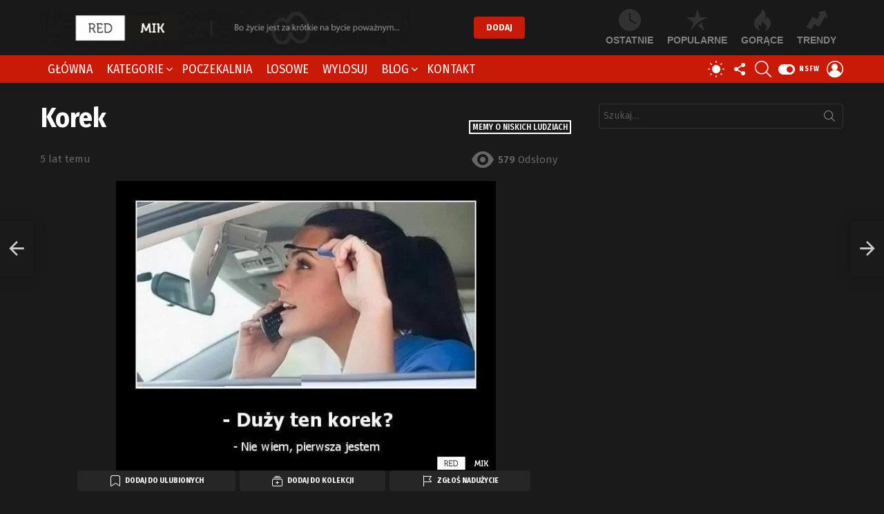

--- FILE ---
content_type: text/html; charset=UTF-8
request_url: https://redmik.pl/memy-o-niskich-ludziach/korek/
body_size: 33578
content:
<!DOCTYPE html>
<!--[if IE 8]><html class="no-js g1-off-outside lt-ie10 lt-ie9" id="ie8" lang="pl-PL"
xmlns:fb="http://ogp.me/ns/fb#" prefix="og: http://ogp.me/ns#"><![endif]-->
<!--[if IE 9]><html class="no-js g1-off-outside lt-ie10" id="ie9" lang="pl-PL"
xmlns:fb="http://ogp.me/ns/fb#" prefix="og: http://ogp.me/ns#"><![endif]-->
<!--[if !IE]><!--><html class="no-js g1-off-outside" lang="pl-PL"
xmlns:fb="http://ogp.me/ns/fb#" prefix="og: http://ogp.me/ns#"><!--<![endif]--><head><meta charset="UTF-8"/><link rel="preconnect" href="https://fonts.gstatic.com/" crossorigin /><link rel="profile" href="https://gmpg.org/xfn/11"/><link rel="pingback" href="https://redmik.pl/xmlrpc.php"/><meta name='robots' content='index, follow, max-image-preview:large, max-snippet:-1, max-video-preview:-1' /><meta name="viewport" content="initial-scale=1.0, minimum-scale=1.0, height=device-height, width=device-width" /> <script>if (0 === window.location.hash.indexOf('#_=_')) { window.location.hash = ''; history.pushState('', document.title, window.location.pathname); window.location.reload(); }</script> <meta property="og:locale" content="pl_PL" /><meta property="og:type" content="article" /><meta property="og:title" content="Korek" /><meta property="og:url" content="https://redmik.pl/memy-o-niskich-ludziach/korek/" /><meta property="og:site_name" content="RedMik.pl" /><meta property="article:section" content="Memy o niskich ludziach" /><meta property="article:published_time" content="2021-03-15T20:23:18+01:00" /><meta property="og:image" content="https://redmik.pl/wp-content/uploads/2021/03/b623e88027cf2502420b2b3272e358776704.jpg" /><meta property="og:image:secure_url" content="https://redmik.pl/wp-content/uploads/2021/03/b623e88027cf2502420b2b3272e358776704.jpg" /><meta property="og:image:width" content="550" /><meta property="og:image:height" content="419" /><title>Korek - RedMik.pl</title><link rel="canonical" href="https://redmik.pl/memy-o-niskich-ludziach/korek/" /><meta property="og:locale" content="pl_PL" /><meta property="og:type" content="article" /><meta property="og:title" content="Korek - RedMik.pl" /><meta property="og:url" content="https://redmik.pl/memy-o-niskich-ludziach/korek/" /><meta property="og:site_name" content="RedMik.pl" /><meta property="article:published_time" content="2021-03-15T19:23:18+00:00" /><meta property="og:image" content="https://redmik.pl/wp-content/uploads/2021/03/b623e88027cf2502420b2b3272e358776704.jpg" /><meta property="og:image:width" content="550" /><meta property="og:image:height" content="419" /><meta property="og:image:type" content="image/jpeg" /><meta name="author" content="dominik" /><meta name="twitter:card" content="summary_large_image" /><meta name="twitter:label1" content="Napisane przez" /><meta name="twitter:data1" content="dominik" /> <script type="application/ld+json" class="yoast-schema-graph">{"@context":"https://schema.org","@graph":[{"@type":"Article","@id":"https://redmik.pl/memy-o-niskich-ludziach/korek/#article","isPartOf":{"@id":"https://redmik.pl/memy-o-niskich-ludziach/korek/"},"author":{"name":"dominik","@id":"https://redmik.pl/#/schema/person/bc0a9bfd087f8729e97aedd68dcb588b"},"headline":"Korek","datePublished":"2021-03-15T19:23:18+00:00","mainEntityOfPage":{"@id":"https://redmik.pl/memy-o-niskich-ludziach/korek/"},"wordCount":8,"commentCount":0,"publisher":{"@id":"https://redmik.pl/#/schema/person/bc0a9bfd087f8729e97aedd68dcb588b"},"image":{"@id":"https://redmik.pl/memy-o-niskich-ludziach/korek/#primaryimage"},"thumbnailUrl":"https://redmik.pl/wp-content/uploads/2021/03/b623e88027cf2502420b2b3272e358776704.jpg","articleSection":["Memy o niskich ludziach"],"inLanguage":"pl-PL","potentialAction":[{"@type":"CommentAction","name":"Comment","target":["https://redmik.pl/memy-o-niskich-ludziach/korek/#respond"]}]},{"@type":"WebPage","@id":"https://redmik.pl/memy-o-niskich-ludziach/korek/","url":"https://redmik.pl/memy-o-niskich-ludziach/korek/","name":"Korek - RedMik.pl","isPartOf":{"@id":"https://redmik.pl/#website"},"primaryImageOfPage":{"@id":"https://redmik.pl/memy-o-niskich-ludziach/korek/#primaryimage"},"image":{"@id":"https://redmik.pl/memy-o-niskich-ludziach/korek/#primaryimage"},"thumbnailUrl":"https://redmik.pl/wp-content/uploads/2021/03/b623e88027cf2502420b2b3272e358776704.jpg","datePublished":"2021-03-15T19:23:18+00:00","breadcrumb":{"@id":"https://redmik.pl/memy-o-niskich-ludziach/korek/#breadcrumb"},"inLanguage":"pl-PL","potentialAction":[{"@type":"ReadAction","target":["https://redmik.pl/memy-o-niskich-ludziach/korek/"]}]},{"@type":"ImageObject","inLanguage":"pl-PL","@id":"https://redmik.pl/memy-o-niskich-ludziach/korek/#primaryimage","url":"https://redmik.pl/wp-content/uploads/2021/03/b623e88027cf2502420b2b3272e358776704.jpg","contentUrl":"https://redmik.pl/wp-content/uploads/2021/03/b623e88027cf2502420b2b3272e358776704.jpg","width":550,"height":419},{"@type":"BreadcrumbList","@id":"https://redmik.pl/memy-o-niskich-ludziach/korek/#breadcrumb","itemListElement":[{"@type":"ListItem","position":1,"name":"Strona główna","item":"https://redmik.pl/"},{"@type":"ListItem","position":2,"name":"Korek"}]},{"@type":"WebSite","@id":"https://redmik.pl/#website","url":"https://redmik.pl/","name":"RedMik.pl","description":"Najlepsze demotywatory | głupie memy i grafiki | bardzo śmieszne obrazki","publisher":{"@id":"https://redmik.pl/#/schema/person/bc0a9bfd087f8729e97aedd68dcb588b"},"potentialAction":[{"@type":"SearchAction","target":{"@type":"EntryPoint","urlTemplate":"https://redmik.pl/?s={search_term_string}"},"query-input":{"@type":"PropertyValueSpecification","valueRequired":true,"valueName":"search_term_string"}}],"inLanguage":"pl-PL"},{"@type":["Person","Organization"],"@id":"https://redmik.pl/#/schema/person/bc0a9bfd087f8729e97aedd68dcb588b","name":"dominik","image":{"@type":"ImageObject","inLanguage":"pl-PL","@id":"https://redmik.pl/#/schema/person/image/","url":"https://redmik.pl/wp-content/uploads/2021/03/logos-redmik-mobile.jpg","contentUrl":"https://redmik.pl/wp-content/uploads/2021/03/logos-redmik-mobile.jpg","width":100,"height":100,"caption":"dominik"},"logo":{"@id":"https://redmik.pl/#/schema/person/image/"},"url":"https://redmik.pl/author/dominik/"}]}</script> <link rel='dns-prefetch' href='//fonts.googleapis.com' /><link rel='preconnect' href='//www.google-analytics.com' /><link rel='preconnect' href='https://fonts.gstatic.com' /><link rel="alternate" type="application/rss+xml" title="RedMik.pl &raquo; Kanał z wpisami" href="https://redmik.pl/feed/" /><link rel="alternate" type="application/rss+xml" title="RedMik.pl &raquo; Kanał z komentarzami" href="https://redmik.pl/comments/feed/" /> <script type="text/javascript" id="wpp-js" src="https://redmik.pl/wp-content/plugins/wordpress-popular-posts/assets/js/wpp.min.js?ver=7.3.6" data-sampling="0" data-sampling-rate="100" data-api-url="https://redmik.pl/wp-json/wordpress-popular-posts" data-post-id="4924" data-token="3cc3a7ee4e" data-lang="0" data-debug="0"></script> <link rel="alternate" type="application/rss+xml" title="RedMik.pl &raquo; Korek Kanał z komentarzami" href="https://redmik.pl/memy-o-niskich-ludziach/korek/feed/" /><link rel="alternate" title="oEmbed (JSON)" type="application/json+oembed" href="https://redmik.pl/wp-json/oembed/1.0/embed?url=https%3A%2F%2Fredmik.pl%2Fmemy-o-niskich-ludziach%2Fkorek%2F" /><link rel="alternate" title="oEmbed (XML)" type="text/xml+oembed" href="https://redmik.pl/wp-json/oembed/1.0/embed?url=https%3A%2F%2Fredmik.pl%2Fmemy-o-niskich-ludziach%2Fkorek%2F&#038;format=xml" /> <script>WebFontConfig={google:{families:["Fira Sans:400,300,500,600,700,900:latin,latin-ext","Fira Sans Condensed:400,300,500,600,700,900:latin,latin-ext"]}};if ( typeof WebFont === "object" && typeof WebFont.load === "function" ) { WebFont.load( WebFontConfig ); }</script><script data-optimized="1" src="https://redmik.pl/wp-content/plugins/litespeed-cache/assets/js/webfontloader.min.js"></script><link data-optimized="2" rel="stylesheet" href="https://redmik.pl/wp-content/litespeed/css/aeb57a517c3fcda5a54ad99b6b8c21a6.css?ver=93f7d" /> <script type="text/javascript" src="https://redmik.pl/wp-includes/js/jquery/jquery.min.js?ver=3.7.1" id="jquery-core-js"></script> <script type="text/javascript" defer='defer' src="https://redmik.pl/wp-includes/js/jquery/jquery-migrate.min.js?ver=3.4.1" id="jquery-migrate-js"></script> <script type="text/javascript" defer='defer' src="https://redmik.pl/wp-content/plugins/ad-ace/assets/js/slideup.js?ver=1.3.21" id="adace-slideup-js"></script> <script type="text/javascript" defer='defer' src="https://redmik.pl/wp-content/plugins/ad-ace/includes/shoppable-images/assets/js/shoppable-images-front.js?ver=1.3.21" id="shoppable-images-js-js"></script> <script type="text/javascript" defer='defer' src="https://redmik.pl/wp-content/plugins/ad-ace/assets/js/coupons.js?ver=1.3.21" id="adace-coupons-js"></script> <script type="text/javascript" defer='defer' src="https://redmik.pl/wp-content/plugins/ad-ace//includes/adblock-detector/advertisement.js?ver=1.3.21" id="adace-adijs-pot-js"></script> <script type="text/javascript" id="qc-choice-js-extra">/*  */
var choice_cmp_config = {"utid":"RBB_jkHLrqYjX","ccpa":"","datalayer":""};
//# sourceURL=qc-choice-js-extra
/*  */</script> <script type="text/javascript" async="async" defer='defer' src="https://redmik.pl/wp-content/plugins/quantcast-choice/public/js/script.min.js?ver=2.0.8" id="qc-choice-js"></script> <script type="text/javascript" defer='defer' src="https://redmik.pl/wp-content/plugins/sticky-menu-or-anything-on-scroll/assets/js/jq-sticky-anything.min.js?ver=2.1.1" id="stickyAnythingLib-js"></script> <script type="text/javascript" data-cfasync=false defer='defer' src="https://redmik.pl/wp-content/plugins/deblocker/js/ads.min.js?ver=6.9" id="mdp-deblocker-ads-js"></script> <script type="text/javascript" defer='defer' src="https://redmik.pl/wp-content/themes/bimber/js/modernizr/modernizr-custom.min.js?ver=3.3.0" id="modernizr-js"></script> <script type="text/javascript" id="wpgdprc-front-js-js-extra">/*  */
var wpgdprcFront = {"ajaxUrl":"https://redmik.pl/wp-admin/admin-ajax.php","ajaxNonce":"65b0d0de82","ajaxArg":"security","pluginPrefix":"wpgdprc","blogId":"1","isMultiSite":"","locale":"pl_PL","showSignUpModal":"","showFormModal":"","cookieName":"wpgdprc-consent","consentVersion":"","path":"/","prefix":"wpgdprc"};
//# sourceURL=wpgdprc-front-js-js-extra
/*  */</script> <script type="text/javascript" defer='defer' src="https://redmik.pl/wp-content/plugins/wp-gdpr-compliance/Assets/js/front.min.js?ver=1706524588" id="wpgdprc-front-js-js"></script> <link rel="https://api.w.org/" href="https://redmik.pl/wp-json/" /><link rel="alternate" title="JSON" type="application/json" href="https://redmik.pl/wp-json/wp/v2/posts/4924" /><link rel="EditURI" type="application/rsd+xml" title="RSD" href="https://redmik.pl/xmlrpc.php?rsd" /><link rel='shortlink' href='https://redmik.pl/?p=4924' /><meta property="fb:app_id" content="1544203395835752"/><link rel="preload" href="https://redmik.pl/wp-content/plugins/g1-socials/css/iconfont/fonts/g1-socials.woff" as="font" type="font/woff" crossorigin="anonymous"><link rel="preload" href="https://redmik.pl/wp-content/plugins/snax/css/snaxicon/fonts/snaxicon.woff" as="font" type="font/woff" crossorigin="anonymous"> <script>if ('#_' === window.location.hash) window.location.href='https://redmik.pl/wp-admin/options-general.php?page=g1_socials_options&tab=g1_socials_instagram';</script> <script type="text/javascript">var essb_settings = {"ajax_url":"https:\/\/redmik.pl\/wp-admin\/admin-ajax.php","essb3_nonce":"c199c3752c","essb3_plugin_url":"https:\/\/redmik.pl\/wp-content\/plugins\/easy-social-share-buttons3","essb3_stats":false,"essb3_ga":false,"blog_url":"https:\/\/redmik.pl\/","post_id":"4924"};</script><meta name="generator" content="Powered by WPBakery Page Builder - drag and drop page builder for WordPress."/><link rel="icon" href="https://redmik.pl/wp-content/uploads/2021/03/logos-redmik-mobile-48x48.jpg" sizes="32x32" /><link rel="icon" href="https://redmik.pl/wp-content/uploads/2021/03/logos-redmik-mobile.jpg" sizes="192x192" /><link rel="apple-touch-icon" href="https://redmik.pl/wp-content/uploads/2021/03/logos-redmik-mobile.jpg" /><meta name="msapplication-TileImage" content="https://redmik.pl/wp-content/uploads/2021/03/logos-redmik-mobile.jpg" /><meta name="g1:switch-skin-css" content="https://redmik.pl/wp-content/themes/bimber/css/8.6.3/styles/mode-light.min.css" /> <script>if("undefined"!=typeof localStorage){var skinItemId=document.getElementsByName("g1:skin-item-id");skinItemId=skinItemId.length>0?skinItemId[0].getAttribute("content"):"g1_skin",window.g1SwitchSkin=function(e,t){if(e){var n=document.getElementById("g1-switch-skin-css");if(n){n.parentNode.removeChild(n),document.documentElement.classList.remove("g1-skinmode");try{localStorage.removeItem(skinItemId)}catch(e){}}else{t?document.write('<link id="g1-switch-skin-css" rel="stylesheet" type="text/css" media="all" href="'+document.getElementsByName("g1:switch-skin-css")[0].getAttribute("content")+'" />'):((n=document.createElement("link")).id="g1-switch-skin-css",n.href=document.getElementsByName("g1:switch-skin-css")[0].getAttribute("content"),n.rel="stylesheet",n.media="all",document.head.appendChild(n)),document.documentElement.classList.add("g1-skinmode");try{localStorage.setItem(skinItemId,e)}catch(e){}}}};try{var mode=localStorage.getItem(skinItemId);window.g1SwitchSkin(mode,!0)}catch(e){}}</script> <script>if("undefined"!=typeof localStorage){var nsfwItemId=document.getElementsByName("g1:nsfw-item-id");nsfwItemId=nsfwItemId.length>0?nsfwItemId[0].getAttribute("content"):"g1_nsfw_off",window.g1SwitchNSFW=function(e){e?(localStorage.setItem(nsfwItemId,1),document.documentElement.classList.add("g1-nsfw-off")):(localStorage.removeItem(nsfwItemId),document.documentElement.classList.remove("g1-nsfw-off"))};try{var nsfwmode=localStorage.getItem(nsfwItemId);window.g1SwitchNSFW(nsfwmode)}catch(e){}}</script> <noscript><style>.wpb_animate_when_almost_visible { opacity: 1; }</style></noscript> <script data-ad-client="ca-pub-3037571425083128" async src="https://pagead2.googlesyndication.com/pagead/js/adsbygoogle.js"></script> <script type="text/javascript">(function (c, o, n, t, a, d) {
        o._cntxt_id = a;
        o._cntxt_pw_config = {
			floating_footer: true,
            blur: true,
            blur_size: 5
        };
        o._cntxt_dynamic_pl = [{
            placement_name : '_cntxt_119',
            parent_selector : '#primary',
            top_statements_offset: 10
        }];
        var elScript = c.createElement(n); elScript.async = true; elScript.type = t; elScript.src = d; c.getElementsByTagName(n)[0].parentNode.appendChild(elScript);
    }(document, window, 'script', 'text/javascript', '87', '//pub.contexthub.net/87/init.js'));</script> </head><body data-rsssl=1 class="wp-singular post-template-default single single-post postid-4924 single-format-image wp-custom-logo wp-embed-responsive wp-theme-bimber wp-child-theme-bimber-child-theme snax-hoverable g1-layout-stretched g1-hoverable g1-has-mobile-logo g1-sidebar-normal essb-7.7.1 wpb-js-composer js-comp-ver-6.5.0 vc_responsive" itemscope="" itemtype="http://schema.org/WebPage" ><div class="g1-body-inner"><div id="page"><div class="g1-row g1-row-layout-page g1-hb-row g1-hb-row-normal g1-hb-row-b g1-hb-row-1 g1-hb-boxed g1-hb-sticky-off g1-hb-shadow-off"><div class="g1-row-inner"><div class="g1-column g1-dropable"><div class="g1-bin-1 g1-bin-grow-off"><div class="g1-bin g1-bin-align-left"><div class="g1-id g1-id-desktop"><p class="g1-mega g1-mega-1st site-title">
<a class="g1-logo-wrapper"
href="https://redmik.pl/" rel="home">
<picture class="g1-logo g1-logo-default">
<source media="(min-width: 1025px)" srcset="https://redmik.pl/wp-content/uploads/2021/03/logo.png 2x,https://redmik.pl/wp-content/uploads/2021/03/logo.png 1x">
<source media="(max-width: 1024px)" srcset="data:image/svg+xml,%3Csvg%20xmlns%3D%27http%3A%2F%2Fwww.w3.org%2F2000%2Fsvg%27%20viewBox%3D%270%200%20540%2055%27%2F%3E">
<img
src="https://redmik.pl/wp-content/uploads/2021/03/logo.png"
width="540"
height="55"
alt="RedMik.pl" />
</picture></a></p> <script>try {
                if ( localStorage.getItem(skinItemId ) ) {
                    var _g1;
                    _g1 = document.getElementById('g1-logo-inverted-img');
                    _g1.classList.remove('lazyload');
                    _g1.setAttribute('src', _g1.getAttribute('data-src') );

                    _g1 = document.getElementById('g1-logo-inverted-source');
                    _g1.setAttribute('srcset', _g1.getAttribute('data-srcset'));
                }
            } catch(e) {}</script> </div></div></div><div class="g1-bin-2 g1-bin-grow-on"><div class="g1-bin g1-bin-align-center">
<a class="g1-button g1-button-solid snax-button snax-button-create g1-button-m g1-button-m  "
href="https://redmik.pl/dodaj/">Dodaj</a></div></div><div class="g1-bin-3 g1-bin-grow-off"><div class="g1-bin g1-bin-align-right"><nav class="g1-quick-nav g1-quick-nav-top"><ul class="g1-quick-nav-menu"></ul></nav><nav class="g1-quick-nav g1-quick-nav-short"><ul class="g1-quick-nav-menu"><li class="menu-item menu-item-type-g1-latest ">
<a href="https://redmik.pl">
<span class="entry-flag entry-flag-latest"></span>
Ostatnie						</a></li><li class="menu-item menu-item-type-g1-popular ">
<a href="https://redmik.pl/popularne/">
<span class="entry-flag entry-flag-popular"></span>
Popularne						</a></li><li class="menu-item menu-item-type-g1-hot ">
<a href="https://redmik.pl/gorace/">
<span class="entry-flag entry-flag-hot"></span>
Gorące						</a></li><li class="menu-item menu-item-type-g1-trending ">
<a href="https://redmik.pl/wschodzace/">
<span class="entry-flag entry-flag-trending"></span>
Trendy						</a></li></ul></nav></div></div></div></div><div class="g1-row-background"></div></div><div class="g1-sticky-top-wrapper g1-hb-row-2"><div class="g1-row g1-row-layout-page g1-hb-row g1-hb-row-normal g1-hb-row-c g1-hb-row-2 g1-hb-boxed g1-hb-sticky-on g1-hb-shadow-on"><div class="g1-row-inner"><div class="g1-column g1-dropable"><div class="g1-bin-1 g1-bin-grow-off"><div class="g1-bin g1-bin-align-left"><nav id="g1-primary-nav" class="g1-primary-nav"><ul id="g1-primary-nav-menu" class="g1-primary-nav-menu g1-menu-h"><li id="menu-item-14062" class="menu-item menu-item-type-custom menu-item-object-custom menu-item-g1-standard menu-item-14062"><a href="/">Główna</a></li><li id="menu-item-1335" class="menu-item menu-item-type-post_type menu-item-object-page menu-item-g1-mega menu-item-has-children menu-item-1335"><a href="https://redmik.pl/kategorie/">Kategorie</a><div class="sub-menu-wrapper"><div class="g1-row"><div class="g1-row-inner"><div class="g1-column"><div class="g1-terms g1-terms-tpl-icongrid"><ul class="g1-terms-items"><li class="g1-terms-item">
<a class="g1-term g1-term-tpl-icongrid" href="https://redmik.pl/kategoria/bez-kategorii/"><div class="g1-term-body"><h4 class="g1-term-title">Bez kategorii</h4><p class="g1-meta">
<span class="g1-term-count"><strong>2801</strong> wpisów</span></p></div>
</a></li><li class="g1-terms-item">
<a class="g1-term g1-term-tpl-icongrid" href="https://redmik.pl/kategoria/memy-18/"><div class="g1-term-icon"><img width="150" height="120" src="https://redmik.pl/wp-content/uploads/2021/03/kategoria-18.png" class="attachment-thumbnail size-thumbnail" alt="" decoding="async" srcset="https://redmik.pl/wp-content/uploads/2021/03/kategoria-18.png 150w, https://redmik.pl/wp-content/uploads/2021/03/kategoria-18-60x48.png 60w, https://redmik.pl/wp-content/uploads/2021/03/kategoria-18-120x96.png 120w" sizes="(max-width: 150px) 100vw, 150px" /></div><div class="g1-term-body"><h4 class="g1-term-title">Memy 18+</h4><p class="g1-meta">
<span class="g1-term-count"><strong>494</strong> wpisy</span></p></div>
</a></li><li class="g1-terms-item">
<a class="g1-term g1-term-tpl-icongrid" href="https://redmik.pl/kategoria/memy-dla-doroslych/"><div class="g1-term-icon"><img width="150" height="120" src="https://redmik.pl/wp-content/uploads/2021/03/kategoria-dla-doroslych.jpg" class="attachment-thumbnail size-thumbnail" alt="" decoding="async" srcset="https://redmik.pl/wp-content/uploads/2021/03/kategoria-dla-doroslych.jpg 150w, https://redmik.pl/wp-content/uploads/2021/03/kategoria-dla-doroslych-60x48.jpg 60w, https://redmik.pl/wp-content/uploads/2021/03/kategoria-dla-doroslych-120x96.jpg 120w" sizes="(max-width: 150px) 100vw, 150px" /></div><div class="g1-term-body"><h4 class="g1-term-title">Memy dla dorosłych</h4><p class="g1-meta">
<span class="g1-term-count"><strong>366</strong> wpisów</span></p></div>
</a></li><li class="g1-terms-item">
<a class="g1-term g1-term-tpl-icongrid" href="https://redmik.pl/kategoria/memy-me-gusta/"><div class="g1-term-icon"><img width="150" height="120" src="https://redmik.pl/wp-content/uploads/2021/03/kategoria-me-gusta.jpg" class="attachment-thumbnail size-thumbnail" alt="" decoding="async" srcset="https://redmik.pl/wp-content/uploads/2021/03/kategoria-me-gusta.jpg 150w, https://redmik.pl/wp-content/uploads/2021/03/kategoria-me-gusta-60x48.jpg 60w, https://redmik.pl/wp-content/uploads/2021/03/kategoria-me-gusta-120x96.jpg 120w" sizes="(max-width: 150px) 100vw, 150px" /></div><div class="g1-term-body"><h4 class="g1-term-title">Memy Me Gusta</h4><p class="g1-meta">
<span class="g1-term-count"><strong>358</strong> wpisów</span></p></div>
</a></li><li class="g1-terms-item">
<a class="g1-term g1-term-tpl-icongrid" href="https://redmik.pl/kategoria/memy-o-zyciu/"><div class="g1-term-icon"><img width="150" height="120" src="https://redmik.pl/wp-content/uploads/2021/03/kategoria-o-zyciu.jpg" class="attachment-thumbnail size-thumbnail" alt="" decoding="async" srcset="https://redmik.pl/wp-content/uploads/2021/03/kategoria-o-zyciu.jpg 150w, https://redmik.pl/wp-content/uploads/2021/03/kategoria-o-zyciu-60x48.jpg 60w, https://redmik.pl/wp-content/uploads/2021/03/kategoria-o-zyciu-120x96.jpg 120w" sizes="(max-width: 150px) 100vw, 150px" /></div><div class="g1-term-body"><h4 class="g1-term-title">Memy o życiu</h4><p class="g1-meta">
<span class="g1-term-count"><strong>295</strong> wpisów</span></p></div>
</a></li><li class="g1-terms-item">
<a class="g1-term g1-term-tpl-icongrid" href="https://redmik.pl/kategoria/smieszne-memy/"><div class="g1-term-icon"><img width="150" height="150" src="https://redmik.pl/wp-content/uploads/2021/03/kategoria-smieszne-150x150.jpg" class="attachment-thumbnail size-thumbnail" alt="" decoding="async" srcset="https://redmik.pl/wp-content/uploads/2021/03/kategoria-smieszne-150x150.jpg 150w, https://redmik.pl/wp-content/uploads/2021/03/kategoria-smieszne-192x192.jpg 192w, https://redmik.pl/wp-content/uploads/2021/03/kategoria-smieszne-110x110.jpg 110w, https://redmik.pl/wp-content/uploads/2021/03/kategoria-smieszne-220x220.jpg 220w, https://redmik.pl/wp-content/uploads/2021/03/kategoria-smieszne-100x100.jpg 100w" sizes="(max-width: 150px) 100vw, 150px" /></div><div class="g1-term-body"><h4 class="g1-term-title">Śmieszne memy</h4><p class="g1-meta">
<span class="g1-term-count"><strong>181</strong> wpisów</span></p></div>
</a></li><li class="g1-terms-item">
<a class="g1-term g1-term-tpl-icongrid" href="https://redmik.pl/kategoria/najlepsze-memy/"><div class="g1-term-icon"><img width="150" height="150" src="https://redmik.pl/wp-content/uploads/2021/03/kategoria-najlepsze-150x150.jpg" class="attachment-thumbnail size-thumbnail" alt="" decoding="async" srcset="https://redmik.pl/wp-content/uploads/2021/03/kategoria-najlepsze-150x150.jpg 150w, https://redmik.pl/wp-content/uploads/2021/03/kategoria-najlepsze-192x192.jpg 192w, https://redmik.pl/wp-content/uploads/2021/03/kategoria-najlepsze-110x110.jpg 110w, https://redmik.pl/wp-content/uploads/2021/03/kategoria-najlepsze-220x220.jpg 220w, https://redmik.pl/wp-content/uploads/2021/03/kategoria-najlepsze-100x100.jpg 100w" sizes="(max-width: 150px) 100vw, 150px" /></div><div class="g1-term-body"><h4 class="g1-term-title">Najlepsze memy</h4><p class="g1-meta">
<span class="g1-term-count"><strong>161</strong> wpisów</span></p></div>
</a></li><li class="g1-terms-item">
<a class="g1-term g1-term-tpl-icongrid" href="https://redmik.pl/kategoria/memy-maz-i-zona/"><div class="g1-term-icon"><img width="150" height="120" src="https://redmik.pl/wp-content/uploads/2021/03/kategoria-maz-i-zona.jpg" class="attachment-thumbnail size-thumbnail" alt="" decoding="async" srcset="https://redmik.pl/wp-content/uploads/2021/03/kategoria-maz-i-zona.jpg 150w, https://redmik.pl/wp-content/uploads/2021/03/kategoria-maz-i-zona-60x48.jpg 60w, https://redmik.pl/wp-content/uploads/2021/03/kategoria-maz-i-zona-120x96.jpg 120w" sizes="(max-width: 150px) 100vw, 150px" /></div><div class="g1-term-body"><h4 class="g1-term-title">Memy mąż i żona</h4><p class="g1-meta">
<span class="g1-term-count"><strong>149</strong> wpisów</span></p></div>
</a></li><li class="g1-terms-item">
<a class="g1-term g1-term-tpl-icongrid" href="https://redmik.pl/kategoria/memy-o-niskich-ludziach/"><div class="g1-term-icon"><img width="128" height="128" src="https://redmik.pl/wp-content/uploads/2021/03/kategoria-o-niskich-ludziach.jpg" class="attachment-thumbnail size-thumbnail" alt="" decoding="async" srcset="https://redmik.pl/wp-content/uploads/2021/03/kategoria-o-niskich-ludziach.jpg 128w, https://redmik.pl/wp-content/uploads/2021/03/kategoria-o-niskich-ludziach-110x110.jpg 110w, https://redmik.pl/wp-content/uploads/2021/03/kategoria-o-niskich-ludziach-48x48.jpg 48w, https://redmik.pl/wp-content/uploads/2021/03/kategoria-o-niskich-ludziach-96x96.jpg 96w, https://redmik.pl/wp-content/uploads/2021/03/kategoria-o-niskich-ludziach-100x100.jpg 100w" sizes="(max-width: 128px) 100vw, 128px" /></div><div class="g1-term-body"><h4 class="g1-term-title">Memy o niskich ludziach</h4><p class="g1-meta">
<span class="g1-term-count"><strong>95</strong> wpisów</span></p></div>
</a></li><li class="g1-terms-item">
<a class="g1-term g1-term-tpl-icongrid" href="https://redmik.pl/kategoria/memy-o-facetach/"><div class="g1-term-icon"><img width="150" height="120" src="https://redmik.pl/wp-content/uploads/2021/03/kategoria-o-facetach.jpg" class="attachment-thumbnail size-thumbnail" alt="" decoding="async" srcset="https://redmik.pl/wp-content/uploads/2021/03/kategoria-o-facetach.jpg 150w, https://redmik.pl/wp-content/uploads/2021/03/kategoria-o-facetach-60x48.jpg 60w, https://redmik.pl/wp-content/uploads/2021/03/kategoria-o-facetach-120x96.jpg 120w" sizes="(max-width: 150px) 100vw, 150px" /></div><div class="g1-term-body"><h4 class="g1-term-title">Memy o facetach</h4><p class="g1-meta">
<span class="g1-term-count"><strong>88</strong> wpisów</span></p></div>
</a></li><li class="g1-terms-item">
<a class="g1-term g1-term-tpl-icongrid" href="https://redmik.pl/kategoria/memy-o-milosci/"><div class="g1-term-icon"><img width="150" height="120" src="https://redmik.pl/wp-content/uploads/2021/03/kategoria-o-milosci.jpg" class="attachment-thumbnail size-thumbnail" alt="" decoding="async" srcset="https://redmik.pl/wp-content/uploads/2021/03/kategoria-o-milosci.jpg 150w, https://redmik.pl/wp-content/uploads/2021/03/kategoria-o-milosci-60x48.jpg 60w, https://redmik.pl/wp-content/uploads/2021/03/kategoria-o-milosci-120x96.jpg 120w" sizes="(max-width: 150px) 100vw, 150px" /></div><div class="g1-term-body"><h4 class="g1-term-title">Memy o miłości</h4><p class="g1-meta">
<span class="g1-term-count"><strong>78</strong> wpisów</span></p></div>
</a></li><li class="g1-terms-item g1-terms-item-more">
<a class="g1-term g1-term-tpl-icongrid" href="https://redmik.pl/kategorie/"><div class="g1-term-icon"></div><div class="g1-term-body"><h4 class="g1-term-title">Pokaż Wszystko</h4></div>
</a></li></ul></div></div></div></div></div></li><li id="menu-item-319" class="menu-item-snax-waiting-room snax-waiting-room-nav menu-item menu-item-type-custom menu-item-object-custom menu-item-g1-standard menu-item-319"><a href="https://redmik.pl/?waiting-room">Poczekalnia</a></li><li id="menu-item-14467" class="menu-item menu-item-type-custom menu-item-object-custom menu-item-g1-standard menu-item-14467"><a href="/?filter-by=random">Losowe</a></li><li id="menu-item-321" class="bimber-random-post-nav menu-item menu-item-type-custom menu-item-object-custom menu-item-g1-standard menu-item-321"><a href="https://redmik.pl/?bimber_random_post=true" title="Losowy wpis">Wylosuj</a></li><li id="menu-item-421" class="menu-item menu-item-type-taxonomy menu-item-object-category menu-item-g1-mega menu-item-has-children menu-item-421"><a href="https://redmik.pl/kategoria/wpisy/">Blog</a><div class="sub-menu-wrapper"><div class="g1-row"><div class="g1-row-inner"><div class="g1-column"><div class="g1-collection g1-collection-columns-4"><h2 class="g1-beta g1-beta-2nd screen-reader-text g1-collection-title"><span>Ostatnie</span></h2><div class="g1-collection-viewport"><ul class="g1-collection-items"><li class="g1-collection-item"><article class="entry-tpl-grid entry-tpl-grid-s post-163 post type-post status-publish format-standard has-post-thumbnail category-wpisy tag-blog tag-czarny-humor tag-demotywatory tag-redmik"><div class="entry-featured-media " ><a title="Czym jest czarny humor?" class="g1-frame" href="https://redmik.pl/wpisy/czym-jest-czarny-humor/"><div class="g1-frame-inner"><img data-expand="600" width="364" height="205" src="data:image/svg+xml;charset=utf-8,%3Csvg xmlns%3D'http%3A%2F%2Fwww.w3.org%2F2000%2Fsvg' viewBox%3D'0 0 364 205'%2F%3E" data-src="https://redmik.pl/wp-content/uploads/2021/03/czym-jest-czarny-humor-364x205.jpg" class="lazyload attachment-bimber-grid-standard size-bimber-grid-standard wp-post-image" alt="" decoding="async" fetchpriority="high" data-srcset="https://redmik.pl/wp-content/uploads/2021/03/czym-jest-czarny-humor-364x205.jpg 364w, https://redmik.pl/wp-content/uploads/2021/03/czym-jest-czarny-humor-192x108.jpg 192w, https://redmik.pl/wp-content/uploads/2021/03/czym-jest-czarny-humor-384x216.jpg 384w, https://redmik.pl/wp-content/uploads/2021/03/czym-jest-czarny-humor-728x409.jpg 728w, https://redmik.pl/wp-content/uploads/2021/03/czym-jest-czarny-humor-561x316.jpg 561w, https://redmik.pl/wp-content/uploads/2021/03/czym-jest-czarny-humor-758x426.jpg 758w" data-sizes="(max-width: 364px) 100vw, 364px" /><span class="g1-frame-icon g1-frame-icon-"></span></div></a></div><div class="entry-body"><header class="entry-header"><div class="entry-before-title"></div><h3 class="g1-delta g1-delta-1st entry-title"><a href="https://redmik.pl/wpisy/czym-jest-czarny-humor/" rel="bookmark">Czym jest czarny humor?</a></h3></header></div></article></li><li class="g1-collection-item"><article class="entry-tpl-grid entry-tpl-grid-s post-159 post type-post status-publish format-standard has-post-thumbnail category-wpisy tag-blog tag-demotywatory tag-mamuska tag-redmik tag-tesciowa"><div class="entry-featured-media " ><a title="Dobra, czy zła mamuśka, czyli najśmieszniejsze memy o teściowych" class="g1-frame" href="https://redmik.pl/wpisy/dobra-czy-zla-mamuska-czyli-najsmieszniejsze-memy-o-tesciowych/"><div class="g1-frame-inner"><img data-expand="600" width="364" height="205" src="data:image/svg+xml;charset=utf-8,%3Csvg xmlns%3D'http%3A%2F%2Fwww.w3.org%2F2000%2Fsvg' viewBox%3D'0 0 364 205'%2F%3E" data-src="https://redmik.pl/wp-content/uploads/2021/03/dobra-czy-zla-mamuska-364x205.jpg" class="lazyload attachment-bimber-grid-standard size-bimber-grid-standard wp-post-image" alt="" decoding="async" data-srcset="https://redmik.pl/wp-content/uploads/2021/03/dobra-czy-zla-mamuska-364x205.jpg 364w, https://redmik.pl/wp-content/uploads/2021/03/dobra-czy-zla-mamuska-192x108.jpg 192w, https://redmik.pl/wp-content/uploads/2021/03/dobra-czy-zla-mamuska-384x216.jpg 384w, https://redmik.pl/wp-content/uploads/2021/03/dobra-czy-zla-mamuska-728x409.jpg 728w, https://redmik.pl/wp-content/uploads/2021/03/dobra-czy-zla-mamuska-561x316.jpg 561w, https://redmik.pl/wp-content/uploads/2021/03/dobra-czy-zla-mamuska-758x426.jpg 758w" data-sizes="(max-width: 364px) 100vw, 364px" /><span class="g1-frame-icon g1-frame-icon-"></span></div></a></div><div class="entry-body"><header class="entry-header"><div class="entry-before-title"></div><h3 class="g1-delta g1-delta-1st entry-title"><a href="https://redmik.pl/wpisy/dobra-czy-zla-mamuska-czyli-najsmieszniejsze-memy-o-tesciowych/" rel="bookmark">Dobra, czy zła mamuśka, czyli najśmieszniejsze memy o teściowych</a></h3></header></div></article></li><li class="g1-collection-item"><article class="entry-tpl-grid entry-tpl-grid-s post-154 post type-post status-publish format-standard has-post-thumbnail category-wpisy tag-blog tag-demotywatory tag-redmik tag-rodzina"><div class="entry-featured-media " ><a title="Jak wygląda typowa polska rodzina, czyli najlepsze memy o rodzinach" class="g1-frame" href="https://redmik.pl/wpisy/jak-wyglada-typowa-polska-rodzina-czyli-najlepsze-memy-o-rodzinach/"><div class="g1-frame-inner"><img data-expand="600" width="364" height="205" src="data:image/svg+xml;charset=utf-8,%3Csvg xmlns%3D'http%3A%2F%2Fwww.w3.org%2F2000%2Fsvg' viewBox%3D'0 0 364 205'%2F%3E" data-src="https://redmik.pl/wp-content/uploads/2021/03/jak-wyglada-typowa-polska-rodzina-364x205.jpg" class="lazyload attachment-bimber-grid-standard size-bimber-grid-standard wp-post-image" alt="" decoding="async" data-srcset="https://redmik.pl/wp-content/uploads/2021/03/jak-wyglada-typowa-polska-rodzina-364x205.jpg 364w, https://redmik.pl/wp-content/uploads/2021/03/jak-wyglada-typowa-polska-rodzina-300x168.jpg 300w, https://redmik.pl/wp-content/uploads/2021/03/jak-wyglada-typowa-polska-rodzina-768x431.jpg 768w, https://redmik.pl/wp-content/uploads/2021/03/jak-wyglada-typowa-polska-rodzina-192x108.jpg 192w, https://redmik.pl/wp-content/uploads/2021/03/jak-wyglada-typowa-polska-rodzina-384x216.jpg 384w, https://redmik.pl/wp-content/uploads/2021/03/jak-wyglada-typowa-polska-rodzina-728x409.jpg 728w, https://redmik.pl/wp-content/uploads/2021/03/jak-wyglada-typowa-polska-rodzina-561x315.jpg 561w, https://redmik.pl/wp-content/uploads/2021/03/jak-wyglada-typowa-polska-rodzina-608x341.jpg 608w, https://redmik.pl/wp-content/uploads/2021/03/jak-wyglada-typowa-polska-rodzina-758x426.jpg 758w, https://redmik.pl/wp-content/uploads/2021/03/jak-wyglada-typowa-polska-rodzina-85x48.jpg 85w, https://redmik.pl/wp-content/uploads/2021/03/jak-wyglada-typowa-polska-rodzina-171x96.jpg 171w, https://redmik.pl/wp-content/uploads/2021/03/jak-wyglada-typowa-polska-rodzina-313x176.jpg 313w, https://redmik.pl/wp-content/uploads/2021/03/jak-wyglada-typowa-polska-rodzina-600x337.jpg 600w, https://redmik.pl/wp-content/uploads/2021/03/jak-wyglada-typowa-polska-rodzina.jpg 1024w" data-sizes="(max-width: 364px) 100vw, 364px" /><span class="g1-frame-icon g1-frame-icon-"></span></div></a></div><div class="entry-body"><header class="entry-header"><div class="entry-before-title"></div><h3 class="g1-delta g1-delta-1st entry-title"><a href="https://redmik.pl/wpisy/jak-wyglada-typowa-polska-rodzina-czyli-najlepsze-memy-o-rodzinach/" rel="bookmark">Jak wygląda typowa polska rodzina, czyli najlepsze memy o rodzinach</a></h3></header></div></article></li><li class="g1-collection-item"><article class="entry-tpl-grid entry-tpl-grid-s post-151 post type-post status-publish format-standard has-post-thumbnail category-wpisy tag-demotywatory tag-praca tag-redmik"><div class="entry-featured-media " ><a title="Śmieszne obrazki o pracy, czyli co nas śmieszy w pracy?" class="g1-frame" href="https://redmik.pl/wpisy/smieszne-obrazki-o-pracy-czyli-co-nas-smieszy-w-pracy/"><div class="g1-frame-inner"><img data-expand="600" width="364" height="205" src="data:image/svg+xml;charset=utf-8,%3Csvg xmlns%3D'http%3A%2F%2Fwww.w3.org%2F2000%2Fsvg' viewBox%3D'0 0 364 205'%2F%3E" data-src="https://redmik.pl/wp-content/uploads/2021/03/smieszne-obrazki-o-pracy-364x205.jpg" class="lazyload attachment-bimber-grid-standard size-bimber-grid-standard wp-post-image" alt="" decoding="async" data-srcset="https://redmik.pl/wp-content/uploads/2021/03/smieszne-obrazki-o-pracy-364x205.jpg 364w, https://redmik.pl/wp-content/uploads/2021/03/smieszne-obrazki-o-pracy-192x108.jpg 192w, https://redmik.pl/wp-content/uploads/2021/03/smieszne-obrazki-o-pracy-384x216.jpg 384w, https://redmik.pl/wp-content/uploads/2021/03/smieszne-obrazki-o-pracy-728x409.jpg 728w, https://redmik.pl/wp-content/uploads/2021/03/smieszne-obrazki-o-pracy-561x316.jpg 561w, https://redmik.pl/wp-content/uploads/2021/03/smieszne-obrazki-o-pracy-758x426.jpg 758w" data-sizes="(max-width: 364px) 100vw, 364px" /><span class="g1-frame-icon g1-frame-icon-"></span></div></a></div><div class="entry-body"><header class="entry-header"><div class="entry-before-title"></div><h3 class="g1-delta g1-delta-1st entry-title"><a href="https://redmik.pl/wpisy/smieszne-obrazki-o-pracy-czyli-co-nas-smieszy-w-pracy/" rel="bookmark">Śmieszne obrazki o pracy, czyli co nas śmieszy w pracy?</a></h3></header></div></article></li></ul></div></div></div></div></div></div></li><li id="menu-item-14076" class="menu-item menu-item-type-post_type menu-item-object-page menu-item-g1-standard menu-item-14076"><a href="https://redmik.pl/kontakt/">Kontakt</a></li></ul></nav></div></div><div class="g1-bin-2 g1-bin-grow-off"><div class="g1-bin g1-bin-align-center"></div></div><div class="g1-bin-3 g1-bin-grow-off"><div class="g1-bin g1-bin-align-right"><div class="g1-drop g1-drop-nojs g1-drop-with-anim g1-drop-before g1-drop-the-skin g1-drop-the-skin-dark g1-drop-m g1-drop-icon">
<button class="g1-button-none g1-drop-toggle">
<span class="g1-drop-toggle-icon"></span><span class="g1-drop-toggle-text">Przełącz skórkę</span>
<span class="g1-drop-toggle-arrow"></span>
</button><div class="g1-drop-content"><p class="g1-skinmode-desc">Włącz jasny motyw, który jest przyjemniejszy dla oczu podczas dnia.</p><p class="g1-skinmode-desc">  Włącz ciemny motyw, który jest przyjemnieszy dla oczu podczas nocy.</p></div></div><div class="g1-drop g1-drop-with-anim g1-drop-the-socials g1-drop-m g1-drop-icon ">
<a class="g1-drop-toggle" href="#" title="Obserwuj nas">
<span class="g1-drop-toggle-icon"></span><span class="g1-drop-toggle-text">Obserwuj nas</span>
<span class="g1-drop-toggle-arrow"></span>
</a><div class="g1-drop-content"><ul id="g1-social-icons-1" class="g1-socials-items g1-socials-items-tpl-grid"><li class="g1-socials-item g1-socials-item-facebook">
<a class="g1-socials-item-link" href="https://www.facebook.com/r.e.d.m.i.k.p.l" target="_blank" rel="noopener">
<span class="g1-socials-item-icon g1-socials-item-icon-48 g1-socials-item-icon-text g1-socials-item-icon-facebook"></span>
<span class="g1-socials-item-tooltip">
<span class="g1-socials-item-tooltip-inner">Facebook</span>
</span>
</a></li><li class="g1-socials-item g1-socials-item-pinterest">
<a class="g1-socials-item-link" href="https://www.pinterest.com/" target="_blank" rel="noopener">
<span class="g1-socials-item-icon g1-socials-item-icon-48 g1-socials-item-icon-text g1-socials-item-icon-pinterest"></span>
<span class="g1-socials-item-tooltip">
<span class="g1-socials-item-tooltip-inner">Pinterest</span>
</span>
</a></li><li class="g1-socials-item g1-socials-item-twitter">
<a class="g1-socials-item-link" href="https://www.twitter.com" target="_blank" rel="noopener">
<span class="g1-socials-item-icon g1-socials-item-icon-48 g1-socials-item-icon-text g1-socials-item-icon-twitter"></span>
<span class="g1-socials-item-tooltip">
<span class="g1-socials-item-tooltip-inner">Twitter</span>
</span>
</a></li></ul></div></div><div class="g1-drop g1-drop-with-anim g1-drop-before g1-drop-the-search  g1-drop-m g1-drop-icon ">
<a class="g1-drop-toggle" href="https://redmik.pl/?s=">
<span class="g1-drop-toggle-icon"></span><span class="g1-drop-toggle-text">Szukaj</span>
<span class="g1-drop-toggle-arrow"></span>
</a><div class="g1-drop-content"><div role="search" class="search-form-wrapper"><form method="get"
class="g1-searchform-tpl-default g1-searchform-ajax search-form"
action="https://redmik.pl/">
<label>
<span class="screen-reader-text">Szukaj:</span>
<input type="search" class="search-field"
placeholder="Szukaj&hellip;"
value="" name="s"
title="Szukaj:" />
</label>
<button class="search-submit">Szukaj</button></form><div class="g1-searches g1-searches-ajax"></div></div></div></div><div class="g1-drop g1-drop-with-anim g1-drop-before g1-drop-the-nsfw g1-drop-the-nsfw-on g1-drop-m">
<button class="g1-button-none g1-drop-toggle" title="Przełącz NSFW">
<span class="g1-drop-toggle-icon"></span><span class="g1-drop-toggle-text">NSFW</span>
<span class="g1-drop-toggle-arrow"></span>
</button><div class="g1-drop-content"><p>Wyłącz ostrzeżenia <abbr title="Not Suitable For Work">NSFW</abbr> które odnoszą się do treści uznawanych za nieodpowiednie w miejscu pracy (<strong>N</strong>ot <strong>S</strong>uitable <strong>F</strong>or <strong>W</strong>ork).</p></div></div><nav class="g1-drop g1-drop-with-anim g1-drop-before g1-drop-the-user  g1-drop-m g1-drop-icon "><a class="g1-drop-toggle snax-login-required" href="https://redmik.pl/wp-login.php?snax_login_popup=on">
<span class="g1-drop-toggle-icon"></span><span class="g1-drop-toggle-text">Zaloguj się</span>
<span class="g1-drop-toggle-arrow"></span>
</a><div class="g1-drop-content"><ul id="menu-user" class="sub-menu"><li id="menu-item-509" class="menu-item-snax-collection-favourites snax-abstract_favourites-nav menu-item menu-item-type-custom menu-item-object-custom menu-item-509"><a href="https://redmik.pl/snax_collection/favourites/">Ulubione</a></li></ul></div></nav></div></div></div></div><div class="g1-row-background"></div></div></div><div class="g1-row g1-row-layout-page g1-hb-row g1-hb-row-normal g1-hb-row-a g1-hb-row-3 g1-hb-boxed g1-hb-sticky-off g1-hb-shadow-off"><div class="g1-row-inner"><div class="g1-column g1-dropable"><div class="g1-bin-1 g1-bin-grow-off"><div class="g1-bin g1-bin-align-left"></div></div><div class="g1-bin-2 g1-bin-grow-off"><div class="g1-bin g1-bin-align-center"></div></div><div class="g1-bin-3 g1-bin-grow-off"><div class="g1-bin g1-bin-align-right"></div></div></div></div><div class="g1-row-background"></div></div><div class="g1-row g1-row-layout-page g1-hb-row g1-hb-row-mobile g1-hb-row-a g1-hb-row-1 g1-hb-boxed g1-hb-sticky-off g1-hb-shadow-off"><div class="g1-row-inner"><div class="g1-column g1-dropable"><div class="g1-bin-1 g1-bin-grow-off"><div class="g1-bin g1-bin-align-left"></div></div><div class="g1-bin-2 g1-bin-grow-off"><div class="g1-bin g1-bin-align-center"><div class="g1-id g1-id-mobile"><p class="g1-mega g1-mega-1st site-title">
<a class="g1-logo-wrapper"
href="https://redmik.pl/" rel="home">
<picture class="g1-logo g1-logo-default">
<source media="(max-width: 1024px)" srcset="https://redmik.pl/wp-content/uploads/2021/03/logo-mobile.png">
<source media="(min-width: 1025px)" srcset="data:image/svg+xml,%3Csvg%20xmlns%3D%27http%3A%2F%2Fwww.w3.org%2F2000%2Fsvg%27%20viewBox%3D%270%200%20336%2049%27%2F%3E">
<img
src="https://redmik.pl/wp-content/uploads/2021/03/logo-mobile.png"
width="336"
height="49"
alt="RedMik.pl" />
</picture></a></p> <script>try {
                if ( localStorage.getItem(skinItemId ) ) {
                    var _g1;
                    _g1 = document.getElementById('g1-logo-mobile-inverted-img');
                    _g1.classList.remove('lazyload');
                    _g1.setAttribute('src', _g1.getAttribute('data-src') );

                    _g1 = document.getElementById('g1-logo-mobile-inverted-source');
                    _g1.setAttribute('srcset', _g1.getAttribute('data-srcset'));
                }
            } catch(e) {}</script> </div></div></div><div class="g1-bin-3 g1-bin-grow-off"><div class="g1-bin g1-bin-align-right"></div></div></div></div><div class="g1-row-background"></div></div><div class="g1-row g1-row-layout-page g1-hb-row g1-hb-row-mobile g1-hb-row-b g1-hb-row-2 g1-hb-boxed g1-hb-sticky-off g1-hb-shadow-off"><div class="g1-row-inner"><div class="g1-column g1-dropable"><div class="g1-bin-1 g1-bin-grow-off"><div class="g1-bin g1-bin-align-left"></div></div><div class="g1-bin-2 g1-bin-grow-off"><div class="g1-bin g1-bin-align-center"><nav class="g1-quick-nav g1-quick-nav-short"><ul class="g1-quick-nav-menu"><li class="menu-item menu-item-type-g1-latest ">
<a href="https://redmik.pl">
<span class="entry-flag entry-flag-latest"></span>
Ostatnie						</a></li><li class="menu-item menu-item-type-g1-popular ">
<a href="https://redmik.pl/popularne/">
<span class="entry-flag entry-flag-popular"></span>
Popularne						</a></li><li class="menu-item menu-item-type-g1-hot ">
<a href="https://redmik.pl/gorace/">
<span class="entry-flag entry-flag-hot"></span>
Gorące						</a></li><li class="menu-item menu-item-type-g1-trending ">
<a href="https://redmik.pl/wschodzace/">
<span class="entry-flag entry-flag-trending"></span>
Trendy						</a></li></ul></nav></div></div><div class="g1-bin-3 g1-bin-grow-off"><div class="g1-bin g1-bin-align-right"></div></div></div></div><div class="g1-row-background"></div></div><div class="g1-sticky-top-wrapper g1-hb-row-3"><div class="g1-row g1-row-layout-page g1-hb-row g1-hb-row-mobile g1-hb-row-c g1-hb-row-3 g1-hb-boxed g1-hb-sticky-on g1-hb-shadow-off"><div class="g1-row-inner"><div class="g1-column g1-dropable"><div class="g1-bin-1 g1-bin-grow-off"><div class="g1-bin g1-bin-align-left">
<a class="g1-hamburger g1-hamburger-show  " href="#">
<span class="g1-hamburger-icon"></span>
<span class="g1-hamburger-label
">Menu</span>
</a></div></div><div class="g1-bin-2 g1-bin-grow-off"><div class="g1-bin g1-bin-align-center">
<a class="g1-button g1-button-solid snax-button snax-button-create g1-button-m g1-button-m  "
href="https://redmik.pl/dodaj/">Dodaj</a></div></div><div class="g1-bin-3 g1-bin-grow-off"><div class="g1-bin g1-bin-align-right"><div class="g1-drop g1-drop-nojs g1-drop-with-anim g1-drop-before g1-drop-the-skin g1-drop-the-skin-dark g1-drop-m g1-drop-icon">
<button class="g1-button-none g1-drop-toggle">
<span class="g1-drop-toggle-icon"></span><span class="g1-drop-toggle-text">Przełącz skórkę</span>
<span class="g1-drop-toggle-arrow"></span>
</button><div class="g1-drop-content"><p class="g1-skinmode-desc">Włącz jasny motyw, który jest przyjemniejszy dla oczu podczas dnia.</p><p class="g1-skinmode-desc">  Włącz ciemny motyw, który jest przyjemnieszy dla oczu podczas nocy.</p></div></div><div class="g1-drop g1-drop-with-anim g1-drop-the-socials g1-drop-m g1-drop-icon ">
<a class="g1-drop-toggle" href="#" title="Obserwuj nas">
<span class="g1-drop-toggle-icon"></span><span class="g1-drop-toggle-text">Obserwuj nas</span>
<span class="g1-drop-toggle-arrow"></span>
</a><div class="g1-drop-content"><ul id="g1-social-icons-2" class="g1-socials-items g1-socials-items-tpl-grid"><li class="g1-socials-item g1-socials-item-facebook">
<a class="g1-socials-item-link" href="https://www.facebook.com/r.e.d.m.i.k.p.l" target="_blank" rel="noopener">
<span class="g1-socials-item-icon g1-socials-item-icon-48 g1-socials-item-icon-text g1-socials-item-icon-facebook"></span>
<span class="g1-socials-item-tooltip">
<span class="g1-socials-item-tooltip-inner">Facebook</span>
</span>
</a></li><li class="g1-socials-item g1-socials-item-pinterest">
<a class="g1-socials-item-link" href="https://www.pinterest.com/" target="_blank" rel="noopener">
<span class="g1-socials-item-icon g1-socials-item-icon-48 g1-socials-item-icon-text g1-socials-item-icon-pinterest"></span>
<span class="g1-socials-item-tooltip">
<span class="g1-socials-item-tooltip-inner">Pinterest</span>
</span>
</a></li><li class="g1-socials-item g1-socials-item-twitter">
<a class="g1-socials-item-link" href="https://www.twitter.com" target="_blank" rel="noopener">
<span class="g1-socials-item-icon g1-socials-item-icon-48 g1-socials-item-icon-text g1-socials-item-icon-twitter"></span>
<span class="g1-socials-item-tooltip">
<span class="g1-socials-item-tooltip-inner">Twitter</span>
</span>
</a></li></ul></div></div><div class="g1-drop g1-drop-with-anim g1-drop-before g1-drop-the-search  g1-drop-m g1-drop-icon ">
<a class="g1-drop-toggle" href="https://redmik.pl/?s=">
<span class="g1-drop-toggle-icon"></span><span class="g1-drop-toggle-text">Szukaj</span>
<span class="g1-drop-toggle-arrow"></span>
</a><div class="g1-drop-content"><div role="search" class="search-form-wrapper"><form method="get"
class="g1-searchform-tpl-default g1-searchform-ajax search-form"
action="https://redmik.pl/">
<label>
<span class="screen-reader-text">Szukaj:</span>
<input type="search" class="search-field"
placeholder="Szukaj&hellip;"
value="" name="s"
title="Szukaj:" />
</label>
<button class="search-submit">Szukaj</button></form><div class="g1-searches g1-searches-ajax"></div></div></div></div><div class="g1-drop g1-drop-with-anim g1-drop-before g1-drop-the-nsfw g1-drop-the-nsfw-on g1-drop-m">
<button class="g1-button-none g1-drop-toggle" title="Przełącz NSFW">
<span class="g1-drop-toggle-icon"></span><span class="g1-drop-toggle-text">NSFW</span>
<span class="g1-drop-toggle-arrow"></span>
</button><div class="g1-drop-content"><p>Wyłącz ostrzeżenia <abbr title="Not Suitable For Work">NSFW</abbr> które odnoszą się do treści uznawanych za nieodpowiednie w miejscu pracy (<strong>N</strong>ot <strong>S</strong>uitable <strong>F</strong>or <strong>W</strong>ork).</p></div></div><nav class="g1-drop g1-drop-with-anim g1-drop-before g1-drop-the-user  g1-drop-m g1-drop-icon "><a class="g1-drop-toggle snax-login-required" href="https://redmik.pl/wp-login.php?snax_login_popup=on">
<span class="g1-drop-toggle-icon"></span><span class="g1-drop-toggle-text">Zaloguj się</span>
<span class="g1-drop-toggle-arrow"></span>
</a><div class="g1-drop-content"><ul id="menu-user-1" class="sub-menu"><li class="menu-item-snax-collection-favourites snax-abstract_favourites-nav menu-item menu-item-type-custom menu-item-object-custom menu-item-509"><a href="https://redmik.pl/snax_collection/favourites/">Ulubione</a></li></ul></div></nav></div></div></div></div><div class="g1-row-background"></div></div></div><div class="g1-row g1-row-padding-m g1-row-layout-page"><div class="g1-row-background"></div><div class="g1-row-inner"><div class="g1-column g1-column-2of3" id="primary"><div id="content" role="main"><article id="post-4924" class="entry-tpl-classic post-4924 post type-post status-publish format-image category-memy-o-niskich-ludziach post_format-post-format-image snax_format-image" itemscope="&quot;&quot;" itemtype="http://schema.org/Article" ><div class="entry-inner"><header class="entry-header entry-header-01"><div class="entry-before-title">
<span class="entry-categories entry-categories-l"><span class="entry-categories-inner"><span class="entry-categories-label">w</span> <a href="https://redmik.pl/kategoria/memy-o-niskich-ludziach/" class="entry-category entry-category-item-77"><span itemprop="articleSection">Memy o niskich ludziach</span></a></span></span></div><h1 class="g1-mega g1-mega-1st entry-title" itemprop="headline">Korek</h1><p class="g1-meta g1-meta-m entry-meta entry-meta-m">
<span class="entry-byline entry-byline-m ">
<time class="entry-date" datetime="2021-03-15T20:23:18+01:00" itemprop="datePublished">15 marca 2021, 20:23</time>					</span><span class="entry-stats entry-stats-m"><span class="entry-views "><strong>579</strong><span> Odsłony</span></span>
</span></p></header><div class="g1-content-narrow g1-typography-xl entry-content" itemprop="articleBody" >
<img loading="lazy" decoding="async" data-expand="600" width="550" height="419" src="data:image/svg+xml;charset=utf-8,%3Csvg xmlns%3D'http%3A%2F%2Fwww.w3.org%2F2000%2Fsvg' viewBox%3D'0 0 550 419'%2F%3E" data-src="https://redmik.pl/wp-content/uploads/2021/03/b623e88027cf2502420b2b3272e358776704.jpg" class="lazyload aligncenter snax-figure-content attachment-large size-large" alt="" data-srcset="https://redmik.pl/wp-content/uploads/2021/03/b623e88027cf2502420b2b3272e358776704.jpg 550w, https://redmik.pl/wp-content/uploads/2021/03/b623e88027cf2502420b2b3272e358776704-300x229.jpg 300w, https://redmik.pl/wp-content/uploads/2021/03/b623e88027cf2502420b2b3272e358776704-364x277.jpg 364w, https://redmik.pl/wp-content/uploads/2021/03/b623e88027cf2502420b2b3272e358776704-63x48.jpg 63w, https://redmik.pl/wp-content/uploads/2021/03/b623e88027cf2502420b2b3272e358776704-126x96.jpg 126w, https://redmik.pl/wp-content/uploads/2021/03/b623e88027cf2502420b2b3272e358776704-313x238.jpg 313w" /><div class="snax snax-post-container"></div><div class="snax-actions"><p><button class="g1-button g1-button-s g1-button-subtle snax-action snax-action-add-to-collection snax-action-add-to-collection-favourites" type="button" data-snax-collection="favourites" data-snax-post="4924" data-snax-nonce="8093bb1bb2" data-snax-redirect="https://redmik.pl/snax_collection/favourites/">Dodaj do Ulubionych</button><button class="g1-button g1-button-s g1-button-subtle snax-action snax-action-add-to-collection snax-action-add-to-collection-custom snax-action" type="button" data-snax-collection="custom" data-snax-post="4924" data-snax-nonce="8093bb1bb2" data-snax-redirect="https://redmik.pl/snax_collection/custom/">Dodaj do kolekcji</button><a href="mailto:dominik.majka@interia.pl?subject=Cześć,%20chciałbym%20zgłosić%20nadużycie&#038;body=Zgłaszany%20link:https://redmik.pl/memy-o-niskich-ludziach/korek/" class="g1-button g1-button-s g1-button-subtle snax-action snax-action-report" target="_blank">Zgłoś nadużycie</a></p></div></div></div><div class="snax snax-post-container"><div class="snax-voting-container"><h2 class="g1-beta g1-beta-2nd"><span>Co myślisz?</span></h2><div class="snax-voting-container-body"><div class="snax-voting snax-voting-positive snax-voting-large" data-snax-item-id="4924"><div class="snax-voting-score" data-snax-voting-score="2">
<strong>2</strong> Głosów</div><a href="#" class="snax-voting-upvote snax-vote snax-vote-up snax-guest-voting" title="Łapka w górę" data-snax-item-id="4924" data-snax-author-id="0" data-snax-nonce="1d7bab3d7b"><span class="snax-vote-icon snax-vote-icon-caret"></span> Łapka w górę</a>
<a href="#" class="snax-voting-downvote snax-vote snax-vote-down snax-guest-voting" title="Łapka w dół" data-snax-item-id="4924" data-snax-author-id="0" data-snax-nonce="1d7bab3d7b"><span class="snax-vote-icon snax-vote-icon-caret"></span> Łapka w dół</a></div></div></div></div><div class="essb_links essb_counters essb_displayed_bimber_bottom essb_share essb_template_big-retina essb_672413962 essb_width_flex essb_size_m essb_links_center print-no" id="essb_displayed_bimber_bottom_672413962" data-essb-postid="4924" data-essb-position="bimber_bottom" data-essb-button-style="button" data-essb-template="big-retina" data-essb-counter-pos="hidden" data-essb-url="https://redmik.pl/memy-o-niskich-ludziach/korek/" data-essb-fullurl="https://redmik.pl/memy-o-niskich-ludziach/korek/" data-essb-instance="672413962"><ul class="essb_links_list"><li class="essb_item essb_totalcount_item" style="display: none !important;" data-counter-pos="hidden"><span class="essb_totalcount essb_t_l" title="Total"><span class="essb_total_text">Total</span><span class="essb_t_nb">2</span></span></li><li class="essb_item essb_link_facebook nolightbox"> <a href="https://www.facebook.com/sharer/sharer.php?u=https%3A%2F%2Fredmik.pl%2Fmemy-o-niskich-ludziach%2Fkorek%2F&t=Korek" title="Share on Facebook" onclick="essb.window(&#39;https://www.facebook.com/sharer/sharer.php?u=https%3A%2F%2Fredmik.pl%2Fmemy-o-niskich-ludziach%2Fkorek%2F&t=Korek&#39;,&#39;facebook&#39;,&#39;672413962&#39;); return false;" target="_blank" rel="noreferrer noopener nofollow" class="nolightbox" ><span class="essb_icon essb_icon_facebook"></span><span class="essb_network_name">Facebook</span></a><span class="essb_counter_hidden" data-cnt="1" data-cnt-short=""></span></li><li class="essb_item essb_link_pinterest nolightbox"> <a href="#" title="Share on Pinterest" onclick="essb.pinterest_picker(&#39;672413962&#39;); return false;" target="_blank" rel="noreferrer noopener nofollow" class="nolightbox" ><span class="essb_icon essb_icon_pinterest"></span><span class="essb_network_name">Pinterest</span></a><span class="essb_counter_hidden" data-cnt="1" data-cnt-short=""></span></li></ul></div><div class="g1-comments g1-comments-with-tabs" id="comments"><h2 class="g1-beta g1-beta-2nd comments-title"><span>Komentarze</span></h2><div class="g1-comments-tabs g1-tabs"><ul class="g1-tab-items"><li class="g1-tab-item g1-tab-item-wp g1-tab-item-current" data-bimber-type="wp">
<a class="g1-tab">Nasza strona</a></li><li class="g1-tab-item g1-tab-item-fb" data-bimber-type="fb">
<a class="g1-tab">Facebook</a></li></ul></div><section id="comments-wp" class="g1-comment-type g1-comment-type-wp comments-area" itemscope itemtype="http://schema.org/UserComments"><div id="respond" class="comment-respond"><h2 id="reply-title" class="g1-beta g1-beta-2nd"><span>Dodaj komentarz <small><a rel="nofollow" id="cancel-comment-reply-link" href="/memy-o-niskich-ludziach/korek/#respond" style="display:none;">Anuluj pisanie odpowiedzi</a></small></span></h2><form action="https://redmik.pl/wp-comments-post.php" method="post" id="commentform" class="comment-form"><img data-expand="600" alt='' src='data:image/svg+xml;charset=utf-8,%3Csvg xmlns%3D'http%3A%2F%2Fwww.w3.org%2F2000%2Fsvg' viewBox%3D'0 0 36 36'%2F%3E' data-src='https://secure.gravatar.com/avatar/?s=36&#038;d=wavatar&#038;r=g' data-srcset='https://secure.gravatar.com/avatar/?s=72&#038;d=wavatar&#038;r=g 2x' class='lazyload avatar avatar-36 photo avatar-default avatar-placeholder' height='36' width='36' loading='lazy' decoding='async'/><p class="comment-notes"><span id="email-notes">Twój adres e-mail nie zostanie opublikowany.</span> <span class="required-field-message">Wymagane pola są oznaczone <span class="required">*</span></span></p><p class="comment-form-comment"><label for="comment">Komentarz <span class="required">*</span></label><textarea id="comment" placeholder="Komentarz*" name="comment" cols="45" rows="8" maxlength="65525" required></textarea></p><p class="comment-form-author"><label for="author">Nazwa <span class="required">*</span></label> <input id="author" placeholder="Nazwa*" name="author" type="text" value="" size="30" maxlength="245" autocomplete="name" required /></p><p class="comment-form-email"><label for="email">Adres e-mail <span class="required">*</span></label> <input id="email" placeholder="Email*" name="email" type="email" value="" size="30" maxlength="100" aria-describedby="email-notes" autocomplete="email" required /></p><p class="comment-form-cookies-consent"><input id="wp-comment-cookies-consent" name="wp-comment-cookies-consent" type="checkbox" value="yes" /> <label for="wp-comment-cookies-consent">Zapamiętaj moje dane w tej przeglądarce podczas pisania kolejnych komentarzy.</label></p><p class="wpgdprc-checkbox
comment-form-wpgdprc">
<input type="checkbox" name="wpgdprc" id="wpgdprc" value="1"  />
<label for="wpgdprc">
Korzystając z formularza zgadzam się na przechowywanie i przetwarzanie moich danych w witrynie.
<abbr class="wpgdprc-required" title="You need to accept this checkbox">*</abbr>
</label></p><p class="form-submit"><input name="submit" type="submit" id="submit" class="submit" value="Komentarz wpisu" /> <input type='hidden' name='comment_post_ID' value='4924' id='comment_post_ID' />
<input type='hidden' name='comment_parent' id='comment_parent' value='0' /></p><p style="display: none;"><input type="hidden" id="akismet_comment_nonce" name="akismet_comment_nonce" value="a0f0a9be1a" /></p><p style="display: none !important;" class="akismet-fields-container" data-prefix="ak_"><label>&#916;<textarea name="ak_hp_textarea" cols="45" rows="8" maxlength="100"></textarea></label><input type="hidden" id="ak_js_1" name="ak_js" value="206"/><script>document.getElementById( "ak_js_1" ).setAttribute( "value", ( new Date() ).getTime() );</script></p></form></div></section><div class="g1-comment-type g1-comment-type-fb g1-on-demand"><p class="g1-notice g1-notice-loading">Ładowanie&hellip;</p><div class="g1-comment-count" data-bimber-fb-comment-count="0" data-bimber-post-id="4924" data-bimber-nonce="7c85bd0c2a">
<span class="fb_comments_count" data-bimber-graph-api-url="https://redmik.pl/memy-o-niskich-ludziach/korek/">0</span></div><div class="g1-comment-list"></div></div></div><aside class="g1-related-entries"><h2 class="g1-beta g1-beta-2nd g1-collection-title"><span>Może Ci się spodobać</span></h2><div class="g1-collection g1-collection-columns-2"><div class="g1-collection-viewport"><ul class="g1-collection-items  "><li class="g1-collection-item g1-collection-item-1of3"><article class="entry-tpl-grid entry-tpl-grid-m post-23420 post type-post status-publish format-image has-post-thumbnail category-memy-me-gusta post_format-post-format-image snax_format-image"><div class="entry-featured-media " ><a title="Matematyk" class="g1-frame" href="https://redmik.pl/memy-me-gusta/matematyk-2/"><div class="g1-frame-inner"><img data-expand="600" width="364" height="205" src="data:image/svg+xml;charset=utf-8,%3Csvg xmlns%3D'http%3A%2F%2Fwww.w3.org%2F2000%2Fsvg' viewBox%3D'0 0 364 205'%2F%3E" data-src="https://redmik.pl/wp-content/uploads/2024/02/424983610_2672980492869168_2111688127161384372_n-364x205.jpg" class="lazyload attachment-bimber-grid-standard size-bimber-grid-standard wp-post-image" alt="" decoding="async" loading="lazy" data-srcset="https://redmik.pl/wp-content/uploads/2024/02/424983610_2672980492869168_2111688127161384372_n-364x205.jpg 364w, https://redmik.pl/wp-content/uploads/2024/02/424983610_2672980492869168_2111688127161384372_n-192x108.jpg 192w, https://redmik.pl/wp-content/uploads/2024/02/424983610_2672980492869168_2111688127161384372_n-384x216.jpg 384w" data-sizes="auto, (max-width: 364px) 100vw, 364px" /><span class="g1-frame-icon g1-frame-icon-image"></span></div></a></div><div class="entry-body"><header class="entry-header"><div class="entry-before-title"><p class="entry-meta entry-stats g1-meta g1-meta g1-current-background"><span class="entry-shares"><strong>25</strong><span> Polubienia</span></span></p>
<span class="entry-categories "><span class="entry-categories-inner"><span class="entry-categories-label">w</span> <a href="https://redmik.pl/kategoria/memy-me-gusta/" class="entry-category entry-category-item-88">Memy Me Gusta</a></span></span></div><h3 class="g1-gamma g1-gamma-1st entry-title"><a href="https://redmik.pl/memy-me-gusta/matematyk-2/" rel="bookmark">Matematyk</a></h3></header></div></article></li><li class="g1-collection-item g1-collection-item-1of3"><article class="entry-tpl-grid entry-tpl-grid-m post-23416 post type-post status-publish format-image has-post-thumbnail category-polskie-memy post_format-post-format-image snax_format-image"><div class="entry-featured-media " ><a title="Weekend" class="g1-frame" href="https://redmik.pl/polskie-memy/weekend-13/"><div class="g1-frame-inner"><img data-expand="600" width="364" height="205" src="data:image/svg+xml;charset=utf-8,%3Csvg xmlns%3D'http%3A%2F%2Fwww.w3.org%2F2000%2Fsvg' viewBox%3D'0 0 364 205'%2F%3E" data-src="https://redmik.pl/wp-content/uploads/2024/02/424961454_2672980319535852_4363403251540846126_n-364x205.jpg" class="lazyload attachment-bimber-grid-standard size-bimber-grid-standard wp-post-image" alt="" decoding="async" loading="lazy" data-srcset="https://redmik.pl/wp-content/uploads/2024/02/424961454_2672980319535852_4363403251540846126_n-364x205.jpg 364w, https://redmik.pl/wp-content/uploads/2024/02/424961454_2672980319535852_4363403251540846126_n-192x108.jpg 192w, https://redmik.pl/wp-content/uploads/2024/02/424961454_2672980319535852_4363403251540846126_n-384x216.jpg 384w" data-sizes="auto, (max-width: 364px) 100vw, 364px" /><span class="g1-frame-icon g1-frame-icon-image"></span></div></a></div><div class="entry-body"><header class="entry-header"><div class="entry-before-title"><p class="entry-meta entry-stats g1-meta g1-meta g1-current-background"><span class="entry-shares"><strong>19</strong><span> Polubienia</span></span></p>
<span class="entry-categories "><span class="entry-categories-inner"><span class="entry-categories-label">w</span> <a href="https://redmik.pl/kategoria/polskie-memy/" class="entry-category entry-category-item-330">Polskie memy</a></span></span></div><h3 class="g1-gamma g1-gamma-1st entry-title"><a href="https://redmik.pl/polskie-memy/weekend-13/" rel="bookmark">Weekend</a></h3></header></div></article></li><li class="g1-collection-item g1-collection-item-1of3"><article class="entry-tpl-grid entry-tpl-grid-m post-23412 post type-post status-publish format-image has-post-thumbnail category-memy-o-kacu post_format-post-format-image snax_format-image"><div class="entry-featured-media " ><a title="Kubki" class="g1-frame" href="https://redmik.pl/memy-o-kacu/kubki/"><div class="g1-frame-inner"><img data-expand="600" width="364" height="205" src="data:image/svg+xml;charset=utf-8,%3Csvg xmlns%3D'http%3A%2F%2Fwww.w3.org%2F2000%2Fsvg' viewBox%3D'0 0 364 205'%2F%3E" data-src="https://redmik.pl/wp-content/uploads/2024/02/424999935_1065902031315397_5716435906935029229_n-364x205.jpg" class="lazyload attachment-bimber-grid-standard size-bimber-grid-standard wp-post-image" alt="" decoding="async" loading="lazy" data-srcset="https://redmik.pl/wp-content/uploads/2024/02/424999935_1065902031315397_5716435906935029229_n-364x205.jpg 364w, https://redmik.pl/wp-content/uploads/2024/02/424999935_1065902031315397_5716435906935029229_n-192x108.jpg 192w, https://redmik.pl/wp-content/uploads/2024/02/424999935_1065902031315397_5716435906935029229_n-384x216.jpg 384w" data-sizes="auto, (max-width: 364px) 100vw, 364px" /><span class="g1-frame-icon g1-frame-icon-image"></span></div></a></div><div class="entry-body"><header class="entry-header"><div class="entry-before-title"><p class="entry-meta entry-stats g1-meta g1-meta g1-current-background"><span class="entry-shares"><strong>62</strong><span> Polubienia</span></span></p>
<span class="entry-categories "><span class="entry-categories-inner"><span class="entry-categories-label">w</span> <a href="https://redmik.pl/kategoria/memy-o-kacu/" class="entry-category entry-category-item-84">Memy o kacu</a></span></span></div><h3 class="g1-gamma g1-gamma-1st entry-title"><a href="https://redmik.pl/memy-o-kacu/kubki/" rel="bookmark">Kubki</a></h3></header></div></article></li><li class="g1-collection-item g1-collection-item-1of3"><article class="entry-tpl-grid entry-tpl-grid-m post-23361 post type-post status-publish format-image has-post-thumbnail category-najlepsze-demotywatory post_format-post-format-image snax_format-image"><div class="entry-featured-media " ><a title="Matematyka" class="g1-frame" href="https://redmik.pl/najlepsze-demotywatory/matematyka-4/"><div class="g1-frame-inner"><img data-expand="600" width="364" height="205" src="data:image/svg+xml;charset=utf-8,%3Csvg xmlns%3D'http%3A%2F%2Fwww.w3.org%2F2000%2Fsvg' viewBox%3D'0 0 364 205'%2F%3E" data-src="https://redmik.pl/wp-content/uploads/2023/09/382236585_1165775381492380_8191118397722112113_n-364x205.jpg" class="lazyload attachment-bimber-grid-standard size-bimber-grid-standard wp-post-image" alt="" decoding="async" loading="lazy" data-srcset="https://redmik.pl/wp-content/uploads/2023/09/382236585_1165775381492380_8191118397722112113_n-364x205.jpg 364w, https://redmik.pl/wp-content/uploads/2023/09/382236585_1165775381492380_8191118397722112113_n-192x108.jpg 192w, https://redmik.pl/wp-content/uploads/2023/09/382236585_1165775381492380_8191118397722112113_n-384x216.jpg 384w" data-sizes="auto, (max-width: 364px) 100vw, 364px" /><span class="g1-frame-icon g1-frame-icon-image"></span></div></a></div><div class="entry-body"><header class="entry-header"><div class="entry-before-title"><p class="entry-meta entry-stats g1-meta g1-meta g1-current-background"><span class="entry-shares"><strong>36</strong><span> Polubienia</span></span></p>
<span class="entry-categories "><span class="entry-categories-inner"><span class="entry-categories-label">w</span> <a href="https://redmik.pl/kategoria/najlepsze-demotywatory/" class="entry-category entry-category-item-309">Najlepsze demotywatory</a></span></span></div><h3 class="g1-gamma g1-gamma-1st entry-title"><a href="https://redmik.pl/najlepsze-demotywatory/matematyka-4/" rel="bookmark">Matematyka</a></h3></header></div></article></li></ul></div></div></aside><nav class="g1-nav-single"><div class="g1-nav-single-inner"><p class="g1-single-nav-label screen-reader-text">Zobacz więcej</p><ul class="g1-nav-single-links"><li class="g1-nav-single-prev"><a href="https://redmik.pl/najlepsze-memy/pandemia-2/" rel="prev"><strong class="g1-meta">Poprzedni artykuł</strong>  <span class="g1-delta g1-delta-1st">Pandemia</span></a></li><li class="g1-nav-single-next"><a href="https://redmik.pl/memy-maz-i-zona/mario/" rel="next"><strong class="g1-meta">Następny artykuł</strong> <span class="g1-delta g1-delta-1st">Mario</span></a></li></ul></div></nav><aside class="g1-more-from"><h2 class="g1-beta g1-beta-2nd g1-collection-title"><span>Więcej z: <a href="https://redmik.pl/kategoria/memy-o-niskich-ludziach/">Memy o niskich ludziach</a></span></h2><div class="g1-collection g1-collection-columns-2"><div class="g1-collection-viewport"><ul class="g1-collection-items"><li class="g1-collection-item g1-collection-item-1of3"><article class="entry-tpl-grid entry-tpl-grid-m post-17451 post type-post status-publish format-image has-post-thumbnail category-memy-o-niskich-ludziach post_format-post-format-image snax_format-image"><div class="entry-featured-media " ><a title="Efekt" class="g1-frame" href="https://redmik.pl/memy-o-niskich-ludziach/efekt/"><div class="g1-frame-inner"><img data-expand="600" width="364" height="205" src="data:image/svg+xml;charset=utf-8,%3Csvg xmlns%3D'http%3A%2F%2Fwww.w3.org%2F2000%2Fsvg' viewBox%3D'0 0 364 205'%2F%3E" data-src="https://redmik.pl/wp-content/uploads/2021/11/257543644_687011112262180_6255258950970581847_n-364x205.jpg" class="lazyload attachment-bimber-grid-standard size-bimber-grid-standard wp-post-image" alt="" decoding="async" loading="lazy" data-srcset="https://redmik.pl/wp-content/uploads/2021/11/257543644_687011112262180_6255258950970581847_n-364x205.jpg 364w, https://redmik.pl/wp-content/uploads/2021/11/257543644_687011112262180_6255258950970581847_n-192x108.jpg 192w, https://redmik.pl/wp-content/uploads/2021/11/257543644_687011112262180_6255258950970581847_n-384x216.jpg 384w, https://redmik.pl/wp-content/uploads/2021/11/257543644_687011112262180_6255258950970581847_n-561x316.jpg 561w" data-sizes="auto, (max-width: 364px) 100vw, 364px" /><span class="g1-frame-icon g1-frame-icon-image"></span></div></a></div><div class="entry-body"><header class="entry-header"><div class="entry-before-title"><p class="entry-meta entry-stats g1-meta g1-meta g1-current-background"><span class="entry-shares"><strong>4</strong><span> Polubienia</span></span></p></div><h3 class="g1-gamma g1-gamma-1st entry-title"><a href="https://redmik.pl/memy-o-niskich-ludziach/efekt/" rel="bookmark">Efekt</a></h3></header><footer><p class="g1-meta entry-meta entry-byline ">
<time class="entry-date" datetime="2021-11-15T10:24:55+01:00">15 listopada 2021, 10:24</time></p></footer></div></article></li><li class="g1-collection-item g1-collection-item-1of3"><article class="entry-tpl-grid entry-tpl-grid-m post-16934 post type-post status-publish format-image has-post-thumbnail category-memy-o-niskich-ludziach post_format-post-format-image snax_format-image"><div class="entry-featured-media " ><a title="Syn" class="g1-frame" href="https://redmik.pl/memy-o-niskich-ludziach/syn-4/"><div class="g1-frame-inner"><img data-expand="600" width="364" height="205" src="data:image/svg+xml;charset=utf-8,%3Csvg xmlns%3D'http%3A%2F%2Fwww.w3.org%2F2000%2Fsvg' viewBox%3D'0 0 364 205'%2F%3E" data-src="https://redmik.pl/wp-content/uploads/2021/10/244658545_4778645142159538_177569248717168753_n-364x205.jpg" class="lazyload attachment-bimber-grid-standard size-bimber-grid-standard wp-post-image" alt="" decoding="async" loading="lazy" data-srcset="https://redmik.pl/wp-content/uploads/2021/10/244658545_4778645142159538_177569248717168753_n-364x205.jpg 364w, https://redmik.pl/wp-content/uploads/2021/10/244658545_4778645142159538_177569248717168753_n-192x108.jpg 192w, https://redmik.pl/wp-content/uploads/2021/10/244658545_4778645142159538_177569248717168753_n-384x216.jpg 384w, https://redmik.pl/wp-content/uploads/2021/10/244658545_4778645142159538_177569248717168753_n-561x316.jpg 561w" data-sizes="auto, (max-width: 364px) 100vw, 364px" /><span class="g1-frame-icon g1-frame-icon-image"></span></div></a></div><div class="entry-body"><header class="entry-header"><div class="entry-before-title"><p class="entry-meta entry-stats g1-meta g1-meta g1-current-background"><span class="entry-shares"><strong>2</strong><span> Polubienia</span></span></p></div><h3 class="g1-gamma g1-gamma-1st entry-title"><a href="https://redmik.pl/memy-o-niskich-ludziach/syn-4/" rel="bookmark">Syn</a></h3></header><footer><p class="g1-meta entry-meta entry-byline ">
<time class="entry-date" datetime="2021-10-07T11:05:27+01:00">7 października 2021, 11:05</time></p></footer></div></article></li><li class="g1-collection-item g1-collection-item-1of3"><article class="entry-tpl-grid entry-tpl-grid-m post-14854 post type-post status-publish format-image has-post-thumbnail category-memy-o-niskich-ludziach post_format-post-format-image snax_format-image"><div class="entry-featured-media " ><a title="Plebania" class="g1-frame" href="https://redmik.pl/memy-o-niskich-ludziach/plebania-2/"><div class="g1-frame-inner"><img data-expand="600" width="364" height="205" src="data:image/svg+xml;charset=utf-8,%3Csvg xmlns%3D'http%3A%2F%2Fwww.w3.org%2F2000%2Fsvg' viewBox%3D'0 0 364 205'%2F%3E" data-src="https://redmik.pl/wp-content/uploads/2021/04/180127874_1471455766528288_7509525705924374194_n-364x205.jpg" class="lazyload attachment-bimber-grid-standard size-bimber-grid-standard wp-post-image" alt="" decoding="async" loading="lazy" data-srcset="https://redmik.pl/wp-content/uploads/2021/04/180127874_1471455766528288_7509525705924374194_n-364x205.jpg 364w, https://redmik.pl/wp-content/uploads/2021/04/180127874_1471455766528288_7509525705924374194_n-192x108.jpg 192w, https://redmik.pl/wp-content/uploads/2021/04/180127874_1471455766528288_7509525705924374194_n-384x216.jpg 384w, https://redmik.pl/wp-content/uploads/2021/04/180127874_1471455766528288_7509525705924374194_n-728x409.jpg 728w, https://redmik.pl/wp-content/uploads/2021/04/180127874_1471455766528288_7509525705924374194_n-561x316.jpg 561w, https://redmik.pl/wp-content/uploads/2021/04/180127874_1471455766528288_7509525705924374194_n-758x426.jpg 758w" data-sizes="auto, (max-width: 364px) 100vw, 364px" /><span class="g1-frame-icon g1-frame-icon-image"></span></div></a></div><div class="entry-body"><header class="entry-header"><div class="entry-before-title"><p class="entry-meta entry-stats g1-meta g1-meta g1-current-background"><span class="entry-shares"><strong>4</strong><span> Polubienia</span></span></p></div><h3 class="g1-gamma g1-gamma-1st entry-title"><a href="https://redmik.pl/memy-o-niskich-ludziach/plebania-2/" rel="bookmark">Plebania</a></h3></header><footer><p class="g1-meta entry-meta entry-byline ">
<time class="entry-date" datetime="2021-04-29T10:56:41+01:00">29 kwietnia 2021, 10:56</time></p></footer></div></article></li><li class="g1-collection-item g1-collection-item-1of3"><article class="entry-tpl-grid entry-tpl-grid-m post-14663 post type-post status-publish format-image has-post-thumbnail category-memy-o-niskich-ludziach post_format-post-format-image snax_format-image"><div class="entry-featured-media " ><a title="Siłka" class="g1-frame" href="https://redmik.pl/memy-o-niskich-ludziach/silka/"><div class="g1-frame-inner"><img data-expand="600" width="364" height="205" src="data:image/svg+xml;charset=utf-8,%3Csvg xmlns%3D'http%3A%2F%2Fwww.w3.org%2F2000%2Fsvg' viewBox%3D'0 0 364 205'%2F%3E" data-src="https://redmik.pl/wp-content/uploads/2021/04/176112743_989587625184679_6169295052843384786_n-364x205.jpg" class="lazyload attachment-bimber-grid-standard size-bimber-grid-standard wp-post-image" alt="" decoding="async" loading="lazy" data-srcset="https://redmik.pl/wp-content/uploads/2021/04/176112743_989587625184679_6169295052843384786_n-364x205.jpg 364w, https://redmik.pl/wp-content/uploads/2021/04/176112743_989587625184679_6169295052843384786_n-192x108.jpg 192w, https://redmik.pl/wp-content/uploads/2021/04/176112743_989587625184679_6169295052843384786_n-384x216.jpg 384w, https://redmik.pl/wp-content/uploads/2021/04/176112743_989587625184679_6169295052843384786_n-561x316.jpg 561w" data-sizes="auto, (max-width: 364px) 100vw, 364px" /><span class="g1-frame-icon g1-frame-icon-image"></span></div></a></div><div class="entry-body"><header class="entry-header"><div class="entry-before-title"><p class="entry-meta entry-stats g1-meta g1-meta g1-current-background"><span class="entry-shares"><strong>3</strong><span> Polubienia</span></span></p></div><h3 class="g1-gamma g1-gamma-1st entry-title"><a href="https://redmik.pl/memy-o-niskich-ludziach/silka/" rel="bookmark">Siłka</a></h3></header><footer><p class="g1-meta entry-meta entry-byline ">
<time class="entry-date" datetime="2021-04-26T10:29:40+01:00">26 kwietnia 2021, 10:29</time></p></footer></div></article></li></ul></div></div></aside><aside class="g1-dont-miss"><h2 class="g1-beta g1-beta-2nd g1-collection-title"><span>Nie przegap</span></h2><div class="g1-collection g1-collection-columns-2"><div class="g1-collection-viewport"><ul class="g1-collection-items"><li class="g1-collection-item g1-collection-item-1of3"><article class="entry-tpl-grid entry-tpl-grid-m post-20887 post type-post status-publish format-image has-post-thumbnail category-memy-dla-doroslych post_format-post-format-image snax_format-image"><div class="entry-featured-media entry-media-nsfw " ><a title="Masaż" class="g1-frame" href="https://redmik.pl/memy-dla-doroslych/masaz/"><div class="g1-frame-inner"><img data-expand="600" width="364" height="205" src="data:image/svg+xml;charset=utf-8,%3Csvg xmlns%3D'http%3A%2F%2Fwww.w3.org%2F2000%2Fsvg' viewBox%3D'0 0 364 205'%2F%3E" data-src="https://redmik.pl/wp-content/uploads/2022/07/295292570_605799534334304_5289563744319420553_n-364x205.jpg" class="lazyload attachment-bimber-grid-standard size-bimber-grid-standard wp-post-image" alt="" decoding="async" loading="lazy" data-srcset="https://redmik.pl/wp-content/uploads/2022/07/295292570_605799534334304_5289563744319420553_n-364x205.jpg 364w, https://redmik.pl/wp-content/uploads/2022/07/295292570_605799534334304_5289563744319420553_n-192x108.jpg 192w, https://redmik.pl/wp-content/uploads/2022/07/295292570_605799534334304_5289563744319420553_n-384x216.jpg 384w, https://redmik.pl/wp-content/uploads/2022/07/295292570_605799534334304_5289563744319420553_n-561x316.jpg 561w" data-sizes="auto, (max-width: 364px) 100vw, 364px" /><span class="g1-frame-icon g1-frame-icon-image"></span><div class="g1-nsfw"><div class="g1-nsfw-inner"><i class="g1-nsfw-icon"></i><div class="g1-nsfw-title g1-delta g1-delta-1st">Ten obiekt może zawierać treści nieodpowiednie dla niepełnoletnich.</div><div class="g1-nsfw-desc g1-meta">Kliknij by zobaczyć wpis</div></div></div></div></a></div><div class="entry-body"><header class="entry-header"><div class="entry-before-title"><p class="entry-meta entry-stats g1-meta g1-meta g1-current-background"><span class="entry-shares"><strong>12</strong><span> Polubienia</span></span></p></div><h3 class="g1-gamma g1-gamma-1st entry-title"><a href="https://redmik.pl/memy-dla-doroslych/masaz/" rel="bookmark">Masaż</a></h3></header><footer><p class="g1-meta entry-meta entry-byline ">
<time class="entry-date" datetime="2022-07-23T12:26:28+01:00">23 lipca 2022, 12:26</time></p></footer></div></article></li><li class="g1-collection-item g1-collection-item-1of3"><article class="entry-tpl-grid entry-tpl-grid-m post-14498 post type-post status-publish format-image has-post-thumbnail category-memy-o-pracy category-memy-o-pracy-zdalnej tag-praca post_format-post-format-image snax_format-image"><div class="entry-featured-media " ><a title="Praca" class="g1-frame" href="https://redmik.pl/memy-o-pracy/praca-20/"><div class="g1-frame-inner"><img data-expand="600" width="364" height="205" src="data:image/svg+xml;charset=utf-8,%3Csvg xmlns%3D'http%3A%2F%2Fwww.w3.org%2F2000%2Fsvg' viewBox%3D'0 0 364 205'%2F%3E" data-src="https://redmik.pl/wp-content/uploads/2021/04/175055000_1140547699795983_2281255995601982846_n-364x205.jpg" class="lazyload attachment-bimber-grid-standard size-bimber-grid-standard wp-post-image" alt="" decoding="async" loading="lazy" data-srcset="https://redmik.pl/wp-content/uploads/2021/04/175055000_1140547699795983_2281255995601982846_n-364x205.jpg 364w, https://redmik.pl/wp-content/uploads/2021/04/175055000_1140547699795983_2281255995601982846_n-192x108.jpg 192w, https://redmik.pl/wp-content/uploads/2021/04/175055000_1140547699795983_2281255995601982846_n-384x216.jpg 384w" data-sizes="auto, (max-width: 364px) 100vw, 364px" /><span class="g1-frame-icon g1-frame-icon-image"></span></div></a></div><div class="entry-body"><header class="entry-header"><div class="entry-before-title"><p class="entry-meta entry-stats g1-meta g1-meta g1-current-background"><span class="entry-shares"><strong>7</strong><span> Polubienia</span></span></p></div><h3 class="g1-gamma g1-gamma-1st entry-title"><a href="https://redmik.pl/memy-o-pracy/praca-20/" rel="bookmark">Praca</a></h3></header><footer><p class="g1-meta entry-meta entry-byline ">
<time class="entry-date" datetime="2021-04-17T11:25:51+01:00">17 kwietnia 2021, 11:25</time></p></footer></div></article></li><li class="g1-collection-item g1-collection-item-1of3"><article class="entry-tpl-grid entry-tpl-grid-m post-20010 post type-post status-publish format-image has-post-thumbnail category-memy-maz-i-zona post_format-post-format-image snax_format-image"><div class="entry-featured-media " ><a title="Fryzier" class="g1-frame" href="https://redmik.pl/memy-maz-i-zona/fryzier/"><div class="g1-frame-inner"><img data-expand="600" width="364" height="205" src="data:image/svg+xml;charset=utf-8,%3Csvg xmlns%3D'http%3A%2F%2Fwww.w3.org%2F2000%2Fsvg' viewBox%3D'0 0 364 205'%2F%3E" data-src="https://redmik.pl/wp-content/uploads/2022/05/280738714_315227480790351_3864487877641292520_n-364x205.jpg" class="lazyload attachment-bimber-grid-standard size-bimber-grid-standard wp-post-image" alt="" decoding="async" loading="lazy" data-srcset="https://redmik.pl/wp-content/uploads/2022/05/280738714_315227480790351_3864487877641292520_n-364x205.jpg 364w, https://redmik.pl/wp-content/uploads/2022/05/280738714_315227480790351_3864487877641292520_n-192x108.jpg 192w, https://redmik.pl/wp-content/uploads/2022/05/280738714_315227480790351_3864487877641292520_n-384x216.jpg 384w" data-sizes="auto, (max-width: 364px) 100vw, 364px" /><span class="g1-frame-icon g1-frame-icon-image"></span></div></a></div><div class="entry-body"><header class="entry-header"><div class="entry-before-title"><p class="entry-meta entry-stats g1-meta g1-meta g1-current-background"><span class="entry-shares"><strong>7</strong><span> Polubienia</span></span></p></div><h3 class="g1-gamma g1-gamma-1st entry-title"><a href="https://redmik.pl/memy-maz-i-zona/fryzier/" rel="bookmark">Fryzier</a></h3></header><footer><p class="g1-meta entry-meta entry-byline ">
<time class="entry-date" datetime="2022-05-21T11:10:40+01:00">21 maja 2022, 11:10</time></p></footer></div></article></li><li class="g1-collection-item g1-collection-item-1of3"><article class="entry-tpl-grid entry-tpl-grid-m post-4424 post type-post status-publish format-image has-post-thumbnail category-memy-na-dzien-dobry post_format-post-format-image snax_format-image"><div class="entry-featured-media " ><a title="Królowie" class="g1-frame" href="https://redmik.pl/memy-na-dzien-dobry/krolowie/"><div class="g1-frame-inner"><img data-expand="600" width="364" height="205" src="data:image/svg+xml;charset=utf-8,%3Csvg xmlns%3D'http%3A%2F%2Fwww.w3.org%2F2000%2Fsvg' viewBox%3D'0 0 364 205'%2F%3E" data-src="https://redmik.pl/wp-content/uploads/2021/03/f0e3c1638ed1f173b0285b9a4bce3c774514-364x205.jpg" class="lazyload attachment-bimber-grid-standard size-bimber-grid-standard wp-post-image" alt="" decoding="async" loading="lazy" data-srcset="https://redmik.pl/wp-content/uploads/2021/03/f0e3c1638ed1f173b0285b9a4bce3c774514-364x205.jpg 364w, https://redmik.pl/wp-content/uploads/2021/03/f0e3c1638ed1f173b0285b9a4bce3c774514-192x108.jpg 192w, https://redmik.pl/wp-content/uploads/2021/03/f0e3c1638ed1f173b0285b9a4bce3c774514-384x216.jpg 384w, https://redmik.pl/wp-content/uploads/2021/03/f0e3c1638ed1f173b0285b9a4bce3c774514-550x312.jpg 550w" data-sizes="auto, (max-width: 364px) 100vw, 364px" /><span class="g1-frame-icon g1-frame-icon-image"></span></div></a></div><p class="entry-flags">
<a class="entry-flag entry-flag-trending" href="https://redmik.pl/wschodzace/" title="Wschodzące">
Wschodzące					</a>
<a class="entry-flag entry-flag-hot" href="https://redmik.pl/gorace/" title="Gorące">
Gorące					</a>
<a class="entry-flag entry-flag-popular" href="https://redmik.pl/popularne/" title="Popularne">
Popularne					</a></p><div class="entry-body"><header class="entry-header"><div class="entry-before-title"><p class="entry-meta entry-stats g1-meta g1-meta g1-current-background"><span class="entry-shares"><strong>24</strong><span> Polubienia</span></span></p></div><h3 class="g1-gamma g1-gamma-1st entry-title"><a href="https://redmik.pl/memy-na-dzien-dobry/krolowie/" rel="bookmark">Królowie</a></h3></header><footer><p class="g1-meta entry-meta entry-byline ">
<time class="entry-date" datetime="2021-03-15T19:40:21+01:00">15 marca 2021, 19:40</time></p></footer></div></article></li></ul></div></div></aside><meta itemprop="mainEntityOfPage" content="https://redmik.pl/memy-o-niskich-ludziach/korek/"/><meta itemprop="dateModified"
content="2021-03-15T20:23:18"/><span itemprop="publisher" itemscope itemtype="http://schema.org/Organization"><meta itemprop="name" content="RedMik.pl" /><meta itemprop="url" content="https://redmik.pl" />
<span itemprop="logo" itemscope itemtype="http://schema.org/ImageObject"><meta itemprop="url" content="https://redmik.pl/wp-content/uploads/2021/03/logo.png" />
</span>
</span>
<span itemprop="image" itemscope itemtype="http://schema.org/ImageObject"><meta itemprop="url" content="https://redmik.pl/wp-content/uploads/2021/03/b623e88027cf2502420b2b3272e358776704.jpg" /><meta itemprop="width" content="550" /><meta itemprop="height" content="419" />
</span>
<span class="entry-author" itemscope="" itemprop="author" itemtype="http://schema.org/Person"><meta itemprop="name" content="dominik" >
</span></article><a class="g1-teaser g1-teaser-prev" href="https://redmik.pl/najlepsze-memy/pandemia-2/"><div class="g1-teaser-arrow"></div><article class="entry-tpl-listxxs post-4918 post type-post status-publish format-image has-post-thumbnail category-najlepsze-memy post_format-post-format-image snax_format-image"><div class="entry-featured-media " ><div class="g1-frame"><div class="g1-frame-inner"><img data-expand="600" width="150" height="150" src="data:image/svg+xml;charset=utf-8,%3Csvg xmlns%3D'http%3A%2F%2Fwww.w3.org%2F2000%2Fsvg' viewBox%3D'0 0 150 150'%2F%3E" data-src="https://redmik.pl/wp-content/uploads/2021/03/c4caef208877f83fe9f16cbd8c2dba6d1347-150x150.jpg" class="lazyload attachment-thumbnail size-thumbnail wp-post-image" alt="" decoding="async" loading="lazy" data-srcset="https://redmik.pl/wp-content/uploads/2021/03/c4caef208877f83fe9f16cbd8c2dba6d1347-150x150.jpg 150w, https://redmik.pl/wp-content/uploads/2021/03/c4caef208877f83fe9f16cbd8c2dba6d1347-192x192.jpg 192w, https://redmik.pl/wp-content/uploads/2021/03/c4caef208877f83fe9f16cbd8c2dba6d1347-384x384.jpg 384w, https://redmik.pl/wp-content/uploads/2021/03/c4caef208877f83fe9f16cbd8c2dba6d1347-110x110.jpg 110w, https://redmik.pl/wp-content/uploads/2021/03/c4caef208877f83fe9f16cbd8c2dba6d1347-220x220.jpg 220w, https://redmik.pl/wp-content/uploads/2021/03/c4caef208877f83fe9f16cbd8c2dba6d1347-440x440.jpg 440w, https://redmik.pl/wp-content/uploads/2021/03/c4caef208877f83fe9f16cbd8c2dba6d1347-311x311.jpg 311w" data-sizes="auto, (max-width: 150px) 100vw, 150px" /><span class="g1-frame-icon g1-frame-icon-image"></span></div></div></div><header class="entry-header"><h3 class="g1-epsilon g1-epsilon-1st entry-title">Pandemia</h3></header></article>
</a><a class="g1-teaser g1-teaser-next" href="https://redmik.pl/memy-maz-i-zona/mario/"><div class="g1-teaser-arrow"></div><article class="entry-tpl-listxxs post-4926 post type-post status-publish format-image has-post-thumbnail category-memy-maz-i-zona post_format-post-format-image snax_format-image"><div class="entry-featured-media " ><div class="g1-frame"><div class="g1-frame-inner"><img data-expand="600" width="150" height="150" src="data:image/svg+xml;charset=utf-8,%3Csvg xmlns%3D'http%3A%2F%2Fwww.w3.org%2F2000%2Fsvg' viewBox%3D'0 0 150 150'%2F%3E" data-src="https://redmik.pl/wp-content/uploads/2021/03/478457a9f4d1fb37554f709b4efaa7341689-150x150.jpg" class="lazyload attachment-thumbnail size-thumbnail wp-post-image" alt="" decoding="async" loading="lazy" data-srcset="https://redmik.pl/wp-content/uploads/2021/03/478457a9f4d1fb37554f709b4efaa7341689-150x150.jpg 150w, https://redmik.pl/wp-content/uploads/2021/03/478457a9f4d1fb37554f709b4efaa7341689-192x192.jpg 192w, https://redmik.pl/wp-content/uploads/2021/03/478457a9f4d1fb37554f709b4efaa7341689-110x110.jpg 110w, https://redmik.pl/wp-content/uploads/2021/03/478457a9f4d1fb37554f709b4efaa7341689-220x220.jpg 220w, https://redmik.pl/wp-content/uploads/2021/03/478457a9f4d1fb37554f709b4efaa7341689-311x311.jpg 311w" data-sizes="auto, (max-width: 150px) 100vw, 150px" /><span class="g1-frame-icon g1-frame-icon-image"></span></div></div></div><header class="entry-header"><h3 class="g1-epsilon g1-epsilon-1st entry-title">Mario</h3></header></article>
</a></div></div><div id="secondary" class="g1-sidebar g1-sidebar-padded g1-column g1-column-1of3"><aside id="search-2" class="widget widget_search"><div role="search" class="search-form-wrapper"><form method="get"
class="g1-searchform-tpl-default g1-searchform-ajax search-form"
action="https://redmik.pl/">
<label>
<span class="screen-reader-text">Szukaj:</span>
<input type="search" class="search-field"
placeholder="Szukaj&hellip;"
value="" name="s"
title="Szukaj:" />
</label>
<button class="search-submit">Szukaj</button></form><div class="g1-searches g1-searches-ajax"></div></div></aside><aside id="text-2" class="widget widget_text"><div class="textwidget"><p><script async src="https://pagead2.googlesyndication.com/pagead/js/adsbygoogle.js"></script><br />
<br />
<ins class="adsbygoogle" style="display: block;" data-ad-client="ca-pub-3037571425083128" data-ad-slot="8602593459" data-ad-format="auto" data-full-width-responsive="true"></ins><br /> <script>(adsbygoogle = window.adsbygoogle || []).push({});</script></p></div></aside></div></div></div><div class=" g1-prefooter g1-prefooter-3cols g1-row g1-row-layout-page"><div class="g1-row-inner"><div class="g1-column g1-column-1of3"><aside id="block-4" class="widget widget_block"><header><h2 class="g1-delta g1-delta-2nd widgettitle"><span>Tagi</span></h2></header><div class="wp-widget-group__inner-blocks"><p class="is-style-outline wp-block-tag-cloud"><a href="https://redmik.pl/memy/aids/" class="tag-cloud-link tag-link-177 tag-link-position-1" style="font-size: 8pt;" aria-label="aids (1 element)">aids</a>
<a href="https://redmik.pl/memy/beemka/" class="tag-cloud-link tag-link-150 tag-link-position-2" style="font-size: 8pt;" aria-label="beemka (1 element)">beemka</a>
<a href="https://redmik.pl/memy/biedra-2/" class="tag-cloud-link tag-link-348 tag-link-position-3" style="font-size: 8pt;" aria-label="biedra (1 element)">biedra</a>
<a href="https://redmik.pl/memy/blog/" class="tag-cloud-link tag-link-55 tag-link-position-4" style="font-size: 20pt;" aria-label="blog (7 elementów)">blog</a>
<a href="https://redmik.pl/memy/cola/" class="tag-cloud-link tag-link-151 tag-link-position-5" style="font-size: 8pt;" aria-label="cola (1 element)">cola</a>
<a href="https://redmik.pl/memy/covid/" class="tag-cloud-link tag-link-153 tag-link-position-6" style="font-size: 16pt;" aria-label="Covid (4 elementy)">Covid</a>
<a href="https://redmik.pl/memy/demotywatory/" class="tag-cloud-link tag-link-59 tag-link-position-7" style="font-size: 22pt;" aria-label="demotywatory (9 elementów)">demotywatory</a>
<a href="https://redmik.pl/memy/dieta/" class="tag-cloud-link tag-link-152 tag-link-position-8" style="font-size: 8pt;" aria-label="dieta (1 element)">dieta</a>
<a href="https://redmik.pl/memy/dowcipy/" class="tag-cloud-link tag-link-343 tag-link-position-9" style="font-size: 14pt;" aria-label="dowcipy (3 elementy)">dowcipy</a>
<a href="https://redmik.pl/memy/facebook/" class="tag-cloud-link tag-link-110 tag-link-position-10" style="font-size: 14pt;" aria-label="facebook (3 elementy)">facebook</a>
<a href="https://redmik.pl/memy/humor/" class="tag-cloud-link tag-link-135 tag-link-position-11" style="font-size: 11.6pt;" aria-label="humor (2 elementy)">humor</a>
<a href="https://redmik.pl/memy/inflacja/" class="tag-cloud-link tag-link-344 tag-link-position-12" style="font-size: 14pt;" aria-label="inflacja (3 elementy)">inflacja</a>
<a href="https://redmik.pl/memy/janusz/" class="tag-cloud-link tag-link-340 tag-link-position-13" style="font-size: 11.6pt;" aria-label="janusz (2 elementy)">janusz</a>
<a href="https://redmik.pl/memy/jasiu/" class="tag-cloud-link tag-link-149 tag-link-position-14" style="font-size: 8pt;" aria-label="jasiu (1 element)">jasiu</a>
<a href="https://redmik.pl/memy/kartki/" class="tag-cloud-link tag-link-163 tag-link-position-15" style="font-size: 8pt;" aria-label="kartki (1 element)">kartki</a>
<a href="https://redmik.pl/memy/kasa/" class="tag-cloud-link tag-link-353 tag-link-position-16" style="font-size: 17.6pt;" aria-label="kasa (5 elementów)">kasa</a>
<a href="https://redmik.pl/memy/kobiety/" class="tag-cloud-link tag-link-60 tag-link-position-17" style="font-size: 20pt;" aria-label="kobiety (7 elementów)">kobiety</a>
<a href="https://redmik.pl/memy/koronawirus/" class="tag-cloud-link tag-link-159 tag-link-position-18" style="font-size: 8pt;" aria-label="koronawirus (1 element)">koronawirus</a>
<a href="https://redmik.pl/memy/ksiadz/" class="tag-cloud-link tag-link-341 tag-link-position-19" style="font-size: 11.6pt;" aria-label="ksiądz (2 elementy)">ksiądz</a>
<a href="https://redmik.pl/memy/lekarz/" class="tag-cloud-link tag-link-148 tag-link-position-20" style="font-size: 8pt;" aria-label="lekarz (1 element)">lekarz</a>
<a href="https://redmik.pl/memy/lockdown/" class="tag-cloud-link tag-link-161 tag-link-position-21" style="font-size: 8pt;" aria-label="lockdown (1 element)">lockdown</a>
<a href="https://redmik.pl/memy/maseczki/" class="tag-cloud-link tag-link-176 tag-link-position-22" style="font-size: 8pt;" aria-label="maseczki (1 element)">maseczki</a>
<a href="https://redmik.pl/memy/memy/" class="tag-cloud-link tag-link-56 tag-link-position-23" style="font-size: 14pt;" aria-label="memy (3 elementy)">memy</a>
<a href="https://redmik.pl/memy/menel/" class="tag-cloud-link tag-link-349 tag-link-position-24" style="font-size: 11.6pt;" aria-label="menel (2 elementy)">menel</a>
<a href="https://redmik.pl/memy/maz/" class="tag-cloud-link tag-link-112 tag-link-position-25" style="font-size: 14pt;" aria-label="mąż (3 elementy)">mąż</a>
<a href="https://redmik.pl/memy/nasa/" class="tag-cloud-link tag-link-158 tag-link-position-26" style="font-size: 8pt;" aria-label="nasa (1 element)">nasa</a>
<a href="https://redmik.pl/memy/pandemia/" class="tag-cloud-link tag-link-19 tag-link-position-27" style="font-size: 11.6pt;" aria-label="pandemia (2 elementy)">pandemia</a>
<a href="https://redmik.pl/memy/paradoks/" class="tag-cloud-link tag-link-354 tag-link-position-28" style="font-size: 8pt;" aria-label="paradoks (1 element)">paradoks</a>
<a href="https://redmik.pl/memy/podanie/" class="tag-cloud-link tag-link-355 tag-link-position-29" style="font-size: 11.6pt;" aria-label="podanie (2 elementy)">podanie</a>
<a href="https://redmik.pl/memy/policja/" class="tag-cloud-link tag-link-160 tag-link-position-30" style="font-size: 11.6pt;" aria-label="policja (2 elementy)">policja</a>
<a href="https://redmik.pl/memy/polityka/" class="tag-cloud-link tag-link-64 tag-link-position-31" style="font-size: 16pt;" aria-label="polityka (4 elementy)">polityka</a>
<a href="https://redmik.pl/memy/poniedzialek/" class="tag-cloud-link tag-link-118 tag-link-position-32" style="font-size: 11.6pt;" aria-label="poniedziałek (2 elementy)">poniedziałek</a>
<a href="https://redmik.pl/memy/posel/" class="tag-cloud-link tag-link-117 tag-link-position-33" style="font-size: 11.6pt;" aria-label="poseł (2 elementy)">poseł</a>
<a href="https://redmik.pl/memy/praca/" class="tag-cloud-link tag-link-66 tag-link-position-34" style="font-size: 14pt;" aria-label="praca (3 elementy)">praca</a>
<a href="https://redmik.pl/memy/punkt-g/" class="tag-cloud-link tag-link-356 tag-link-position-35" style="font-size: 11.6pt;" aria-label="punkt G (2 elementy)">punkt G</a>
<a href="https://redmik.pl/memy/putin/" class="tag-cloud-link tag-link-346 tag-link-position-36" style="font-size: 14pt;" aria-label="putin (3 elementy)">putin</a>
<a href="https://redmik.pl/memy/redmik/" class="tag-cloud-link tag-link-57 tag-link-position-37" style="font-size: 22pt;" aria-label="redmik (9 elementów)">redmik</a>
<a href="https://redmik.pl/memy/rodzina/" class="tag-cloud-link tag-link-67 tag-link-position-38" style="font-size: 11.6pt;" aria-label="rodzina (2 elementy)">rodzina</a>
<a href="https://redmik.pl/memy/skype/" class="tag-cloud-link tag-link-351 tag-link-position-39" style="font-size: 8pt;" aria-label="skype (1 element)">skype</a>
<a href="https://redmik.pl/memy/szczepionka/" class="tag-cloud-link tag-link-162 tag-link-position-40" style="font-size: 8pt;" aria-label="szczepionka (1 element)">szczepionka</a>
<a href="https://redmik.pl/memy/szwagier/" class="tag-cloud-link tag-link-350 tag-link-position-41" style="font-size: 14pt;" aria-label="szwagier (3 elementy)">szwagier</a>
<a href="https://redmik.pl/memy/xiaomi/" class="tag-cloud-link tag-link-164 tag-link-position-42" style="font-size: 8pt;" aria-label="xiaomi (1 element)">xiaomi</a>
<a href="https://redmik.pl/memy/zdrada/" class="tag-cloud-link tag-link-352 tag-link-position-43" style="font-size: 11.6pt;" aria-label="zdrada (2 elementy)">zdrada</a>
<a href="https://redmik.pl/memy/ziemniak/" class="tag-cloud-link tag-link-358 tag-link-position-44" style="font-size: 8pt;" aria-label="ziemniak (1 element)">ziemniak</a>
<a href="https://redmik.pl/memy/zart/" class="tag-cloud-link tag-link-357 tag-link-position-45" style="font-size: 8pt;" aria-label="żart (1 element)">żart</a></p></div></aside></div><div class="g1-column g1-column-1of3"><aside id="bimber_widget_facebook_page-2" class="widget widget_bimber_widget_facebook_page"><header><h2 class="g1-delta g1-delta-2nd widgettitle"><span>Znajdź nas na Facebooku</span></h2></header><div id="fb-footer"
class=" g1-widget-facebook-page"> <script>(function() {
						var loadFB = function (d, s, id) {
							var js, fjs = d.getElementsByTagName(s)[0];
							if (d.getElementById(id)) return;
							js = d.createElement(s);
							js.onload = function() {
								// After FB Page plugin is loaded, the height of its container changes.
								// We need to notify theme about that so elements like eg. sticky widgets can react
								FB.Event.subscribe('xfbml.render', function () {
									jQuery('body').trigger('g1PageHeightChanged');
								});
							};
							js.id = id;
							js.src = "//connect.facebook.net/pl_PL/sdk.js#xfbml=1&version=v2.5";
							fjs.parentNode.insertBefore(js, fjs);
						};

												document.addEventListener('lazybeforeunveil', function(e){
							// Start loading FB SDK when the widget is near visible viewport.
							if (-1 !== e.target.getAttribute('class').indexOf('fb-page')) {
								loadFB(document, 'script', 'facebook-jssdk');
							}
						});

											})();</script> <div class="fb-page lazyload" data-expand="600"
data-href="http://www.facebook.com/r.e.d.m.i.k.p.l"
data-adapt-container-width="true"
data-small-header="false"
data-hide-cover="false"
data-show-facepile="true"
data-show-posts="false"></div></div></aside></div><div class="g1-column g1-column-1of3"><aside id="meta-2" class="widget widget_meta"><header><h2 class="g1-delta g1-delta-2nd widgettitle"><span>Meta</span></h2></header><ul><li><a rel="nofollow" href="https://redmik.pl/wp-login.php?action=register">Zarejestruj się</a></li><li><a rel="nofollow" href="https://redmik.pl/wp-login.php?snax_login_popup=on">Zaloguj się</a></li><li><a href="https://redmik.pl/feed/">Kanał wpisów</a></li><li><a href="https://redmik.pl/comments/feed/">Kanał komentarzy</a></li></ul></aside></div></div><div class="g1-row-background"><div class="g1-row-background-media"></div></div></div><div class="g1-footer g1-row g1-row-layout-page"><div class="g1-row-inner"><div class="g1-column"><p class="g1-footer-text">Wszelkie demotywatory w serwisie są generowane przez użytkowników serwisu i jego właściciel nie bierze za nie odpowiedzialności.</p><nav id="g1-footer-nav" class="g1-footer-nav"><ul id="g1-footer-nav-menu" class=""><li id="menu-item-131" class="menu-item menu-item-type-post_type menu-item-object-page menu-item-131"><a href="https://redmik.pl/polityka-cookies/">Informacja o ciasteczkach</a></li><li id="menu-item-129" class="menu-item menu-item-type-post_type menu-item-object-page menu-item-129"><a href="https://redmik.pl/polityka-prywatnosci/">Polityka prywatności</a></li><li id="menu-item-130" class="menu-item menu-item-type-post_type menu-item-object-page menu-item-130"><a href="https://redmik.pl/regulamin/">Regulamin</a></li></ul></nav></div></div><div class="g1-row-background"></div></div><a href="#page" class="g1-back-to-top">Wróć do góry</a></div><div class="g1-canvas-overlay"></div></div><div id="g1-breakpoint-desktop"></div><div class="g1-canvas g1-canvas-global g1-canvas-no-js"><div class="g1-canvas-inner"><div class="g1-canvas-content">
<a class="g1-canvas-toggle" href="#">Zamknij</a><nav id="g1-canvas-primary-nav" class="g1-primary-nav"><ul id="g1-canvas-primary-nav-menu" class="g1-primary-nav-menu g1-menu-v"><li class="menu-item menu-item-type-custom menu-item-object-custom menu-item-14062"><a href="/">Główna</a></li><li class="menu-item menu-item-type-post_type menu-item-object-page menu-item-has-children mtm-drop-expanded menu-item-1335"><a href="https://redmik.pl/kategorie/">Kategorie</a><ul class="sub-menu"><li class="menu-item">
<a href="https://redmik.pl/kategoria/bez-kategorii/">
Bez kategorii				</a></li><li class="menu-item">
<a href="https://redmik.pl/kategoria/memy-18/"><div class="g1-term-icon"><img width="150" height="120" src="https://redmik.pl/wp-content/uploads/2021/03/kategoria-18.png" class="attachment-thumbnail size-thumbnail" alt="" decoding="async" loading="lazy" srcset="https://redmik.pl/wp-content/uploads/2021/03/kategoria-18.png 150w, https://redmik.pl/wp-content/uploads/2021/03/kategoria-18-60x48.png 60w, https://redmik.pl/wp-content/uploads/2021/03/kategoria-18-120x96.png 120w" sizes="auto, (max-width: 150px) 100vw, 150px" /></div>
Memy 18+				</a></li><li class="menu-item">
<a href="https://redmik.pl/kategoria/memy-dla-doroslych/"><div class="g1-term-icon"><img width="150" height="120" src="https://redmik.pl/wp-content/uploads/2021/03/kategoria-dla-doroslych.jpg" class="attachment-thumbnail size-thumbnail" alt="" decoding="async" loading="lazy" srcset="https://redmik.pl/wp-content/uploads/2021/03/kategoria-dla-doroslych.jpg 150w, https://redmik.pl/wp-content/uploads/2021/03/kategoria-dla-doroslych-60x48.jpg 60w, https://redmik.pl/wp-content/uploads/2021/03/kategoria-dla-doroslych-120x96.jpg 120w" sizes="auto, (max-width: 150px) 100vw, 150px" /></div>
Memy dla dorosłych				</a></li><li class="menu-item">
<a href="https://redmik.pl/kategoria/memy-me-gusta/"><div class="g1-term-icon"><img width="150" height="120" src="https://redmik.pl/wp-content/uploads/2021/03/kategoria-me-gusta.jpg" class="attachment-thumbnail size-thumbnail" alt="" decoding="async" loading="lazy" srcset="https://redmik.pl/wp-content/uploads/2021/03/kategoria-me-gusta.jpg 150w, https://redmik.pl/wp-content/uploads/2021/03/kategoria-me-gusta-60x48.jpg 60w, https://redmik.pl/wp-content/uploads/2021/03/kategoria-me-gusta-120x96.jpg 120w" sizes="auto, (max-width: 150px) 100vw, 150px" /></div>
Memy Me Gusta				</a></li><li class="menu-item">
<a href="https://redmik.pl/kategoria/memy-o-zyciu/"><div class="g1-term-icon"><img width="150" height="120" src="https://redmik.pl/wp-content/uploads/2021/03/kategoria-o-zyciu.jpg" class="attachment-thumbnail size-thumbnail" alt="" decoding="async" loading="lazy" srcset="https://redmik.pl/wp-content/uploads/2021/03/kategoria-o-zyciu.jpg 150w, https://redmik.pl/wp-content/uploads/2021/03/kategoria-o-zyciu-60x48.jpg 60w, https://redmik.pl/wp-content/uploads/2021/03/kategoria-o-zyciu-120x96.jpg 120w" sizes="auto, (max-width: 150px) 100vw, 150px" /></div>
Memy o życiu				</a></li><li class="menu-item">
<a href="https://redmik.pl/kategoria/smieszne-memy/"><div class="g1-term-icon"><img width="150" height="150" src="https://redmik.pl/wp-content/uploads/2021/03/kategoria-smieszne-150x150.jpg" class="attachment-thumbnail size-thumbnail" alt="" decoding="async" loading="lazy" srcset="https://redmik.pl/wp-content/uploads/2021/03/kategoria-smieszne-150x150.jpg 150w, https://redmik.pl/wp-content/uploads/2021/03/kategoria-smieszne-192x192.jpg 192w, https://redmik.pl/wp-content/uploads/2021/03/kategoria-smieszne-110x110.jpg 110w, https://redmik.pl/wp-content/uploads/2021/03/kategoria-smieszne-220x220.jpg 220w, https://redmik.pl/wp-content/uploads/2021/03/kategoria-smieszne-100x100.jpg 100w" sizes="auto, (max-width: 150px) 100vw, 150px" /></div>
Śmieszne memy				</a></li><li class="menu-item">
<a href="https://redmik.pl/kategoria/najlepsze-memy/"><div class="g1-term-icon"><img width="150" height="150" src="https://redmik.pl/wp-content/uploads/2021/03/kategoria-najlepsze-150x150.jpg" class="attachment-thumbnail size-thumbnail" alt="" decoding="async" loading="lazy" srcset="https://redmik.pl/wp-content/uploads/2021/03/kategoria-najlepsze-150x150.jpg 150w, https://redmik.pl/wp-content/uploads/2021/03/kategoria-najlepsze-192x192.jpg 192w, https://redmik.pl/wp-content/uploads/2021/03/kategoria-najlepsze-110x110.jpg 110w, https://redmik.pl/wp-content/uploads/2021/03/kategoria-najlepsze-220x220.jpg 220w, https://redmik.pl/wp-content/uploads/2021/03/kategoria-najlepsze-100x100.jpg 100w" sizes="auto, (max-width: 150px) 100vw, 150px" /></div>
Najlepsze memy				</a></li><li class="menu-item">
<a href="https://redmik.pl/kategoria/memy-maz-i-zona/"><div class="g1-term-icon"><img width="150" height="120" src="https://redmik.pl/wp-content/uploads/2021/03/kategoria-maz-i-zona.jpg" class="attachment-thumbnail size-thumbnail" alt="" decoding="async" loading="lazy" srcset="https://redmik.pl/wp-content/uploads/2021/03/kategoria-maz-i-zona.jpg 150w, https://redmik.pl/wp-content/uploads/2021/03/kategoria-maz-i-zona-60x48.jpg 60w, https://redmik.pl/wp-content/uploads/2021/03/kategoria-maz-i-zona-120x96.jpg 120w" sizes="auto, (max-width: 150px) 100vw, 150px" /></div>
Memy mąż i żona				</a></li><li class="menu-item">
<a href="https://redmik.pl/kategoria/memy-o-niskich-ludziach/"><div class="g1-term-icon"><img width="128" height="128" src="https://redmik.pl/wp-content/uploads/2021/03/kategoria-o-niskich-ludziach.jpg" class="attachment-thumbnail size-thumbnail" alt="" decoding="async" loading="lazy" srcset="https://redmik.pl/wp-content/uploads/2021/03/kategoria-o-niskich-ludziach.jpg 128w, https://redmik.pl/wp-content/uploads/2021/03/kategoria-o-niskich-ludziach-110x110.jpg 110w, https://redmik.pl/wp-content/uploads/2021/03/kategoria-o-niskich-ludziach-48x48.jpg 48w, https://redmik.pl/wp-content/uploads/2021/03/kategoria-o-niskich-ludziach-96x96.jpg 96w, https://redmik.pl/wp-content/uploads/2021/03/kategoria-o-niskich-ludziach-100x100.jpg 100w" sizes="auto, (max-width: 128px) 100vw, 128px" /></div>
Memy o niskich ludziach				</a></li><li class="menu-item">
<a href="https://redmik.pl/kategoria/memy-o-facetach/"><div class="g1-term-icon"><img width="150" height="120" src="https://redmik.pl/wp-content/uploads/2021/03/kategoria-o-facetach.jpg" class="attachment-thumbnail size-thumbnail" alt="" decoding="async" loading="lazy" srcset="https://redmik.pl/wp-content/uploads/2021/03/kategoria-o-facetach.jpg 150w, https://redmik.pl/wp-content/uploads/2021/03/kategoria-o-facetach-60x48.jpg 60w, https://redmik.pl/wp-content/uploads/2021/03/kategoria-o-facetach-120x96.jpg 120w" sizes="auto, (max-width: 150px) 100vw, 150px" /></div>
Memy o facetach				</a></li><li class="menu-item">
<a href="https://redmik.pl/kategoria/memy-o-milosci/"><div class="g1-term-icon"><img width="150" height="120" src="https://redmik.pl/wp-content/uploads/2021/03/kategoria-o-milosci.jpg" class="attachment-thumbnail size-thumbnail" alt="" decoding="async" loading="lazy" srcset="https://redmik.pl/wp-content/uploads/2021/03/kategoria-o-milosci.jpg 150w, https://redmik.pl/wp-content/uploads/2021/03/kategoria-o-milosci-60x48.jpg 60w, https://redmik.pl/wp-content/uploads/2021/03/kategoria-o-milosci-120x96.jpg 120w" sizes="auto, (max-width: 150px) 100vw, 150px" /></div>
Memy o miłości				</a></li><li class="menu-item">
<a href="https://redmik.pl/kategorie/"><div class="g1-term-icon"></div><div class="g1-term-body"><h4 class="g1-term-title">Pokaż Wszystko</h4></div>
</a></li></ul></li><li class="menu-item-snax-waiting-room snax-waiting-room-nav menu-item menu-item-type-custom menu-item-object-custom menu-item-319"><a href="https://redmik.pl/?waiting-room">Poczekalnia</a></li><li class="menu-item menu-item-type-custom menu-item-object-custom menu-item-14467"><a href="/?filter-by=random">Losowe</a></li><li class="bimber-random-post-nav menu-item menu-item-type-custom menu-item-object-custom menu-item-321"><a href="https://redmik.pl/?bimber_random_post=true" title="Losowy wpis">Wylosuj</a></li><li class="menu-item menu-item-type-taxonomy menu-item-object-category menu-item-421"><a href="https://redmik.pl/kategoria/wpisy/">Blog</a></li><li class="menu-item menu-item-type-post_type menu-item-object-page menu-item-14076"><a href="https://redmik.pl/kontakt/">Kontakt</a></li></ul></nav><nav class="g1-quick-nav g1-quick-nav-short"><ul class="g1-quick-nav-menu g1-menu g1-menu-v g1-menu-with-icons"><li class="menu-item menu-item-type-g1-latest ">
<a href="https://redmik.pl">
<span class="entry-flag entry-flag-latest"></span>
Ostatnie							</a></li><li class="menu-item menu-item-type-g1-popular ">
<a href="https://redmik.pl/popularne/">
<span class="entry-flag entry-flag-popular"></span>
Popularne							</a></li><li class="menu-item menu-item-type-g1-hot ">
<a href="https://redmik.pl/gorace/">
<span class="entry-flag entry-flag-hot"></span>
Gorące							</a></li><li class="menu-item menu-item-type-g1-trending ">
<a href="https://redmik.pl/wschodzace/">
<span class="entry-flag entry-flag-trending"></span>
Trendy							</a></li></ul></nav><ul id="g1-social-icons-3" class="g1-socials-items g1-socials-items-tpl-grid"><li class="g1-socials-item g1-socials-item-facebook">
<a class="g1-socials-item-link" href="https://www.facebook.com/r.e.d.m.i.k.p.l" target="_blank" rel="noopener">
<span class="g1-socials-item-icon g1-socials-item-icon-48 g1-socials-item-icon-text g1-socials-item-icon-facebook"></span>
<span class="g1-socials-item-tooltip">
<span class="g1-socials-item-tooltip-inner">Facebook</span>
</span>
</a></li><li class="g1-socials-item g1-socials-item-pinterest">
<a class="g1-socials-item-link" href="https://www.pinterest.com/" target="_blank" rel="noopener">
<span class="g1-socials-item-icon g1-socials-item-icon-48 g1-socials-item-icon-text g1-socials-item-icon-pinterest"></span>
<span class="g1-socials-item-tooltip">
<span class="g1-socials-item-tooltip-inner">Pinterest</span>
</span>
</a></li><li class="g1-socials-item g1-socials-item-twitter">
<a class="g1-socials-item-link" href="https://www.twitter.com" target="_blank" rel="noopener">
<span class="g1-socials-item-icon g1-socials-item-icon-48 g1-socials-item-icon-text g1-socials-item-icon-twitter"></span>
<span class="g1-socials-item-tooltip">
<span class="g1-socials-item-tooltip-inner">Twitter</span>
</span>
</a></li></ul><div role="search" class="search-form-wrapper"><form method="get"
class="g1-searchform-tpl-default search-form"
action="https://redmik.pl/">
<label>
<span class="screen-reader-text">Szukaj:</span>
<input type="search" class="search-field"
placeholder="Szukaj&hellip;"
value="" name="s"
title="Szukaj:" />
</label>
<button class="search-submit">Szukaj</button></form></div>
<a class="g1-button g1-button-m g1-button-solid snax-button snax-button-create"
href="https://redmik.pl/dodaj/">Dodaj</a></div><div class="g1-canvas-background"></div></div></div> <script type="speculationrules">{"prefetch":[{"source":"document","where":{"and":[{"href_matches":"/*"},{"not":{"href_matches":["/wp-*.php","/wp-admin/*","/wp-content/uploads/*","/wp-content/*","/wp-content/plugins/*","/wp-content/themes/bimber-child-theme/*","/wp-content/themes/bimber/*","/*\\?(.+)"]}},{"not":{"selector_matches":"a[rel~=\"nofollow\"]"}},{"not":{"selector_matches":".no-prefetch, .no-prefetch a"}}]},"eagerness":"conservative"}]}</script> <div class="adace-popup adace-popup-detector"><div class="adace-popup-inner"><div class="adace-detector-flag">
<svg xmlns="http://www.w3.org/2000/svg" viewBox="0 0 16 16">
<path d="M8,0c0,2-7,2-7,2s0,6,0,8.4c0,4,7,5.2,7,5.6c0-0.4,7-1.6,7-5.6C15,8,15,2,15,2S8,2,8,0z M10.9,10.2l-0.7,0.7L8,8.7l-2.2,2.2
l-0.7-0.7L7.3,8L5.1,5.8l0.7-0.7L8,7.3l2.2-2.2l0.7,0.7L8.7,8L10.9,10.2z"/>
</svg></div><h2 class="adace-detector-title g1-beta g1-beta-1st">Ad Blocker Detected!</h2><div class="adace-detector-content"></div><p class="adace-detector-buttons">
<a  class="adace-detector-button-refresh g1-button-simple g1-button g1-button-m">Odśwież</a></p></div><div class="adace-popup-background"></div></div> <script>!function(t){"use strict";var e;t.adi=function(n){var i=t.extend({},e.defaults,n);return new e(i)},(e=function(e){t.extend(this,e),this._check()&&(this._init(),this.active()),this._check()||this.inactive()}).prototype._check=function(){return void 0===t.adblock},e.prototype._init=function(){this._append()},e.prototype._setTemplate=function(t,e){return'<div class="jquery-adi"><div class="jquery-adi_content"><button class="jquery-adi_close"></button><h2>'+t+"</h2><p>"+e+"</p></div></div>"},e.prototype._append=function(e){this.$el=t(this._setTemplate(this.title,this.content)).appendTo(t(document.body)).addClass(this.theme),this._show()},e.prototype._show=function(){this.$el.show(),this._center(),this._controls(),this.onOpen(this.$el)},e.prototype._controls=function(){var e=this;function n(){e.$el.hide(),e.onClose(e.$el)}this.$el.on("click",".jquery-adi_close",n),t(document).on("keyup",function(t){27==t.keyCode&&n()})},e.prototype._center=function(){var t=this.$el.find(".jquery-adi_content");t.css("margin-top",-Math.abs(t.outerHeight()/2))},e.defaults={title:"Adblock detected!",content:"We noticed that you may have an Ad Blocker turned on. Please be aware that our site is best experienced with Ad Blockers turned off.",theme:"light",onOpen:function(){},onClose:function(){},active:function(){},inactive:function(){}}}(jQuery);

		(function ($) {
			"use strict";

						var triggerAlert = false;
			
			var adblockDetectedAlert = function() {
				$('html').addClass('adace-show-popup-detector');
				$('.adace-detector-button-refresh').on('click', function(){
					window.location.reload();
				});
				$('.adace-popup-close').on('click', function(){
					console.log('e');
					$('html').removeClass('adace-show-popup-detector');
				});
			};

			$(document).ready(function () {
				// Only when the AdBlocker is enabled this script will be available.
				if ( typeof $.adi === 'function' ) {
					$.adi({
						onOpen: function (el) {
							adblockDetectedAlert();
						}
					});
				}

				// Show alert on demand. AdBlocker can be disabled.
				if (triggerAlert) {
					adblockDetectedAlert();
				}
			});
		})(jQuery);</script> <div id="snax-popup-content" class="snax white-popup mfp-hide"><div class="snax-login-tab snax-tab-active"><h2 class="g1-alpha">Zaloguj się</h2><h3 class="g1-delta snax-login-with-social-network">Używając serwisu społecznościowego:</h3><div class="snax-social-login-links snax-social-login-links-visible"><ul class="snax-social-login-items snax-social-login-items-tpl-buttons"><li class="snax-social-login-item">
<a rel="nofollow" class="snax-social-login snax-social-login-facebook" href="https://redmik.pl/?snax-social-login-with=Facebook&#038;t=user" title="Połącz z Facebook">
Facebook					</a></li></ul></div><h3 class="g1-delta"><span>Lub nazwy użytkownika:</span></h3><h4 class="snax-form-legend snax-form-legend-sign-in">Zaloguj się</h4><div class="snax-login-form"><form name="loginform-in-popup" id="loginform-in-popup" action="https://redmik.pl/wp-login.php" method="post"><div class="snax-validation-error snax-login-error-message"></div><p class="login-username">
<label for="user_login">Nazwa użytkownika lub adres e-mail</label>
<input type="text" name="log" id="user_login" autocomplete="username" class="input" value="" size="20" /></p><p class="login-password">
<label for="user_pass">Hasło</label>
<input type="password" name="pwd" id="user_pass" autocomplete="current-password" spellcheck="false" class="input" value="" size="20" /></p><div id="snax-login-recaptcha"></div><p class="login-remember"><label><input name="rememberme" type="checkbox" id="rememberme" value="forever" /> Zapamiętaj mnie</label></p><p class="login-submit">
<input type="submit" name="wp-submit" id="wp-submit" class="button button-primary" value="Zaloguj się" />
<input type="hidden" name="redirect_to" value="https://redmik.pl/memy-o-niskich-ludziach/korek/" /></p></form></div><a class="snax-link-forgot-pass" href="https://redmik.pl/?snax_login_popup=forgot_password">Nie pamiętasz hasła?</a><p class="snax-form-tip snax-form-tip-register">Nie masz konta? <a
href="https://redmik.pl/wp-login.php?action=register">Zarejestruj się</a></p></div><div class="snax-forgot-pass-tab snax-tab-inactive"><h2 class="g1-alpha g1-alpha-2nd">Nie pamiętasz hasła?</h2><p>
Wpisze dane Twojego konta, a my wyślemy Ci link, przy pomocy którego będziesz mógł zresetować hasło.</p><div class="snax-forgot-pass-form"><form name="lostpasswordform" id="lostpasswordform" action="https://redmik.pl/wp-login.php?action=lostpassword" method="post"><div class="snax-validation-error snax-forgot-pass-error-message"></div><div class="snax-validation-error snax-forgot-pass-success-message"></div><p class="forgot-username">
<label for="user_login">Nazwa użytkownika lub adres e-mail</label>
<input type="text" name="user_login" id="forgot-user_login" class="input" value="" size="20" placeholder="Nazwa użytkownika lub adres e-mail" /></p>
<input type="hidden" name="redirect_to" value="https://redmik.pl/memy-o-niskich-ludziach/korek/" /><p class="forgot-submit">
<input type="submit" name="wp-submit" id="forgot-wp-submit" class="button button-primary button-large" value="Zresetuj hasło" /></p><a href="#" class="snax-back-to-login-tab">Wróć do logowania</a></form></div></div><div class="snax-reset-tab snax-tab-inactive"><div class="snax-reset-pass-form"><h2>Link do zmiany hasła jest nieprawidłowy lub wygasł.</h2></div></div><div class="snax-gdpr-tab snax-tab-inactive"><h2 class="g1-alpha">Zaloguj się</h2><h3 class="g1-delta">Polityka Prywatności</h3><p>	By użyć logowania przez serwis społecznościowy musisz zgodzić się na przechowywanie i obsługę Twoich danych przez tę stronę internetową.</p><a class="g1-button g1-button-l g1-button-wide g1-button-solid snax-login-gdpr-accept" href="#">Zaakceptuj</a></div></div><div class="snax snax-notifications snax-notifications-off"><div class="snax-notification">
<button class="snax-notification-close">Zamknij</button><p class="snax-notification-text"></p></div></div><div id="snax-popup-add-to-collection" class="snax white-popup mfp-hide"><h2>Dodaj do kolekcji</h2><div class="snax-add-to-collection"><form class="snax-form-collection-search">
<label>
Dodaj nową lub wyszukaj				<input name="snax-collection-search" type="search" placeholder="Dodaj nowy&hellip;" autocomplete="off" />
</label>
<input name="snax-collection-save" type="submit" value="Zapisz" disabled="disabled" /></form><div class="snax-collections snax-collections-tpl-listxs"><ul class="snax-collections-items"><li class="snax-collections-item"><div class="snax-collection snax-collection-tpl-listxs snax-collection-public"><p class="snax-collection-title"><a>Public collection title</a></p></div></li><li class="snax-collections-item"><div class="snax-collection snax-collection-tpl-listxs snax-collection-private"><p class="snax-collection-title"><a>Private collection title</a></p></div></li></ul></div><div class="snax-collections-leading"><div class="snax-collections-leading-icon"></div><h3 class="snax-collections-leading-title">Brak kolekcji</h3><p>Tutaj znajdziesz wszystkie wcześniej stworzone kolekcje.</p></div></div></div>
<noscript><div id='mdp-deblocker-js-disabled'><div><h3>Please Enable JavaScript in your Browser to Visit this Site.</h3><h3> </h3></div></div><style>#mdp-deblocker-js-disabled {
                    position: fixed;
                    top: 0;
                    left: 0;
                    height: 100%;
                    width: 100%;
                    z-index: 999999;
                    text-align: center;
                    background-color: #FFFFFF;
                    color: #000000;
                    font-size: 40px;
                    display: flex;
                    align-items: center;
                    justify-content: center;
                }</style></noscript> <script>var peTFzgUPJ49e=["","split","0123456789abcdefghijklmnopqrstuvwxyzABCDEFGHIJKLMNOPQRSTUVWXYZ+/","slice","indexOf","","",".","pow","reduce","reverse","0"];function _0xe24c(d,e,f){var g=peTFzgUPJ49e[2][peTFzgUPJ49e[1]](peTFzgUPJ49e[0]);var h=g[peTFzgUPJ49e[3]](0,e);var i=g[peTFzgUPJ49e[3]](0,f);var j=d[peTFzgUPJ49e[1]](peTFzgUPJ49e[0])[peTFzgUPJ49e[10]]()[peTFzgUPJ49e[9]](function(a,b,c){if(h[peTFzgUPJ49e[4]](b)!==-1)return a+=h[peTFzgUPJ49e[4]](b)*(Math[peTFzgUPJ49e[8]](e,c))},0);var k=peTFzgUPJ49e[0];while(j>0){k=i[j%f]+k;j=(j-(j%f))/f}return k||peTFzgUPJ49e[11]}eval(function(h,u,n,t,e,r){r="";for(var i=0,len=h.length;i<len;i++){var s="";while(h[i]!==n[e]){s+=h[i];i++}for(var j=0;j<n.length;j++)s=s.replace(new RegExp(n[j],"g"),j);r+=String.fromCharCode(_0xe24c(s,e,10)-t)}return decodeURIComponent(escape(r))}("[base64]",60,"iJZlsUXEN",2,8,47))</script><script type="text/javascript" defer='defer' src="https://redmik.pl/wp-includes/js/dist/hooks.min.js?ver=dd5603f07f9220ed27f1" id="wp-hooks-js"></script> <script type="text/javascript" defer='defer' src="https://redmik.pl/wp-includes/js/dist/i18n.min.js?ver=c26c3dc7bed366793375" id="wp-i18n-js"></script> <script type="text/javascript" id="wp-i18n-js-after">/*  */
wp.i18n.setLocaleData( { 'text direction\u0004ltr': [ 'ltr' ] } );
//# sourceURL=wp-i18n-js-after
/*  */</script> <script type="text/javascript" defer='defer' src="https://redmik.pl/wp-content/plugins/contact-form-7/includes/swv/js/index.js?ver=6.1.4" id="swv-js"></script> <script type="text/javascript" id="contact-form-7-js-translations">/*  */
( function( domain, translations ) {
	var localeData = translations.locale_data[ domain ] || translations.locale_data.messages;
	localeData[""].domain = domain;
	wp.i18n.setLocaleData( localeData, domain );
} )( "contact-form-7", {"translation-revision-date":"2025-12-11 12:03:49+0000","generator":"GlotPress\/4.0.3","domain":"messages","locale_data":{"messages":{"":{"domain":"messages","plural-forms":"nplurals=3; plural=(n == 1) ? 0 : ((n % 10 >= 2 && n % 10 <= 4 && (n % 100 < 12 || n % 100 > 14)) ? 1 : 2);","lang":"pl"},"This contact form is placed in the wrong place.":["Ten formularz kontaktowy zosta\u0142 umieszczony w niew\u0142a\u015bciwym miejscu."],"Error:":["B\u0142\u0105d:"]}},"comment":{"reference":"includes\/js\/index.js"}} );
//# sourceURL=contact-form-7-js-translations
/*  */</script> <script type="text/javascript" id="contact-form-7-js-before">/*  */
var wpcf7 = {
    "api": {
        "root": "https:\/\/redmik.pl\/wp-json\/",
        "namespace": "contact-form-7\/v1"
    },
    "cached": 1
};
//# sourceURL=contact-form-7-js-before
/*  */</script> <script type="text/javascript" defer='defer' src="https://redmik.pl/wp-content/plugins/contact-form-7/includes/js/index.js?ver=6.1.4" id="contact-form-7-js"></script> <script type="text/javascript" defer='defer' src="https://redmik.pl/wp-content/plugins/media-ace/includes/lazy-load/assets/js/youtube.js?ver=1.4.10" id="mace-lazy-load-youtube-js"></script> <script type="text/javascript" defer='defer' src="https://redmik.pl/wp-content/plugins/media-ace/includes/lazy-load/assets/js/lazysizes/lazysizes.min.js?ver=4.0" id="lazysizes-js"></script> <script type="text/javascript" defer='defer' src="https://redmik.pl/wp-content/plugins/media-ace/includes/lazy-load/assets/js/lazysizes/plugins/unveilhooks/ls.unveilhooks.min.js?ver=5.2.0" id="lazysizes-unveilhooks-js"></script> <script type="text/javascript" id="mace-gallery-js-extra">/*  */
var macegallery = "{\"i18n\":{\"of\":\"z\"},\"html\":\"\\n\u003Cdiv class=\\\"g1-gallery-wrapper g1-gallery-dark\\\"\u003E\\n\\t\u003Cdiv class=\\\"g1-gallery\\\"\u003E\\n\\t\\t\u003Cdiv class=\\\"g1-gallery-header\\\"\u003E\\n\\t\\t\\t\u003Cdiv class=\\\"g1-gallery-header-left\\\"\u003E\\n\\t\\t\\t\\t\u003Cdiv class=\\\"g1-gallery-logo\\\"\u003E\\n\\t\\t\\t\\t\\t\\t\\t\\t\u003C\\/div\u003E\\n\\t\\t\\t\\t\u003Cdiv class=\\\"g1-gallery-title g1-gamma g1-gamma-1st\\\"\u003E{title}\u003C\\/div\u003E\\n\\t\\t\\t\u003C\\/div\u003E\\n\\t\\t\\t\u003Cdiv class=\\\"g1-gallery-header-right\\\"\u003E\\n\\t\\t\\t\\t\u003Cdiv class=\\\"g1-gallery-back-to-slideshow\\\"\u003EWr\\u00f3c do pokazu slajd\\u00f3w\u003C\\/div\u003E\\n\\t\\t\\t\\t\u003Cdiv class=\\\"g1-gallery-thumbs-button\\\"\u003E\u003C\\/div\u003E\\n\\t\\t\\t\\t\u003Cdiv class=\\\"g1-gallery-numerator\\\"\u003E{numerator}\u003C\\/div\u003E\\n\\t\\t\\t\\t\u003Cdiv class=\\\"g1-gallery-close-button\\\"\u003E\u003C\\/div\u003E\\n\\t\\t\\t\u003C\\/div\u003E\\n\\t\\t\u003C\\/div\u003E\\n\\t\\t\u003Cdiv class=\\\"g1-gallery-body\\\"\u003E\\n\\t\\t\\t\u003Cdiv class=\\\"g1-gallery-frames\\\"\u003E\\n\\t\\t\\t\\t{frames}\\n\\t\\t\\t\u003C\\/div\u003E\\n\\t\\t\\t\u003Cdiv class=\\\"g1-gallery-thumbnails32\\\"\u003E\\n\\t\\t\\t\\t\u003Cdiv class=\\\"g1-gallery-thumbnails-collection\\\"\u003E\\n\\t\\t\\t\\t\\t{thumbnails32}\\n\\t\\t\\t\\t\u003C\\/div\u003E\\n\\t\\t\\t\u003C\\/div\u003E\\n\\t\\t\\t\u003Cdiv class=\\\"g1-gallery-sidebar\\\"\u003E\\n\\t\\t\\t\\t\\t\u003Cdiv class=\\\"g1-gallery-shares\\\"\u003E\\n\\t\\t\\t\\t\\t\u003C\\/div\u003E\\n\\t\\t\\t\\t\\t\u003Cdiv class=\\\"g1-gallery-ad\\\"\u003E\u003C\\/div\u003E\\n\\t\\t\\t\\t\\t\\t\\t\\t\\t\\t\\t\u003Cdiv class=\\\"g1-gallery-thumbnails\\\"\u003E\\n\\t\\t\\t\\t\\t\\t\\t\u003Cdiv class=\\\"g1-gallery-thumbnails-up\\\"\u003E\u003C\\/div\u003E\\n\\t\\t\\t\\t\\t\\t\\t\u003Cdiv class=\\\"g1-gallery-thumbnails-collection\\\"\u003E{thumbnails}\u003C\\/div\u003E\\n\\t\\t\\t\\t\\t\\t\\t\u003Cdiv class=\\\"g1-gallery-thumbnails-down\\\"\u003E\u003C\\/div\u003E\\n\\t\\t\\t\\t\\t\\t\u003C\\/div\u003E\\n\\t\\t\\t\\t\\t\\t\\t\\t\u003C\\/div\u003E\\n\\t\\t\u003C\\/div\u003E\\n\\t\u003C\\/div\u003E\\n\u003C\\/div\u003E\\n\",\"shares\":\"\u003Ca class=\\\"g1-gallery-share g1-gallery-share-pinterest bimber-share-pinterest\\\" href=\\\"https:\\/\\/pinterest.com\\/pin\\/create\\/button?url=mace_replace_shortlink&description=mace_replace_title&media=mace_replace_image_url\\\" title=\\\"Udost\\u0119pnij na Pinterest\\\" target=\\\"_blank\\\" rel=\\\"nofollow\\\"\u003EUdost\\u0119pnij na Pinterest\u003C\\/a\u003E\u003Ca class=\\\"g1-gallery-share g1-gallery-share-fb bimber-share-facebook\\\" href=\\\"https:\\/\\/www.facebook.com\\/dialog\\/share?app_id=1544203395835752&display=popup&href=mace_replace_noesc_shortlink&quote=mace_replace_noesc_title\\\" title=\\\"Udost\\u0119pnij na Facebook-a\\\" data-share-url=\\\"mace_replace_noesc_shortlink\\\" data-share-text=\\\"mace_replace_noesc_title\\\" data-on-share-callback=\\\"\\\" target=\\\"_blank\\\" rel=\\\"nofollow\\\"\u003EUdost\\u0119pnij na Facebook-a\u003C\\/a\u003E\u003Ca class=\\\"g1-gallery-share g1-gallery-share-twitter bimber-share-twitter\\\" href=\\\"\\/\\/twitter.com\\/intent\\/tweet?url=mace_replace_shortlink&text=mace_replace_title%20\\\" title=\\\"Udost\\u0119pnij na Twitter-a\\\" target=\\\"_blank\\\" rel=\\\"nofollow\\\"\u003EUdost\\u0119pnij na Twitter-a\u003C\\/a\u003E\"}";
//# sourceURL=mace-gallery-js-extra
/*  */</script> <script type="text/javascript" defer='defer' src="https://redmik.pl/wp-content/plugins/media-ace/includes/gallery/js/gallery.js?ver=1.4.10" id="mace-gallery-js"></script> <script type="text/javascript" id="snax-collections-js-extra">/*  */
var snax_collections_js_config = "{\"ajax_url\":\"https:\\/\\/redmik.pl\\/wp-admin\\/admin-ajax.php\",\"home_url\":\"https:\\/\\/redmik.pl\",\"user_id\":0,\"post_id\":4924,\"nonce\":\"8093bb1bb2\",\"history\":\"off\",\"i18n\":{\"are_you_sure_remove\":\"Ca\\u0142a kolekcja wpis\\u00f3w zostanie usuni\\u0119ta. Kontynuowa\\u0107?\",\"are_you_sure_clear_all\":\"Wszystkie wpisy w kolekcji zost\\u0105n\\u0105 usuni\\u0119te. Kontynuowa\\u0107?\",\"removed\":\"Kolekcja zosta\\u0142a usuni\\u0119ta poprawnie\",\"removing_items\":\"Usuwanie pozycji kolekcji...\"}}";
//# sourceURL=snax-collections-js-extra
/*  */</script> <script type="text/javascript" defer='defer' src="https://redmik.pl/wp-content/plugins/snax/assets/js/collections.min.js?ver=1.84" id="snax-collections-js"></script> <script type="text/javascript" defer='defer' src="https://redmik.pl/wp-content/plugins/snax/assets/js/jquery.magnific-popup/jquery.magnific-popup.min.js?ver=1.1.0" id="jquery-magnific-popup-js"></script> <script type="text/javascript" defer='defer' src="https://redmik.pl/wp-content/plugins/snax/assets/js/jquery.timeago/jquery.timeago.js?ver=1.5.2" id="jquery-timeago-js"></script> <script type="text/javascript" defer='defer' src="https://redmik.pl/wp-content/plugins/snax/assets/js/jquery.timeago/locales/jquery.timeago.pl.js" id="jquery-timeago-pl-js"></script> <script type="text/javascript" id="snax-front-js-extra">/*  */
var snax_front_config = "{\"ajax_url\":\"https:\\/\\/redmik.pl\\/wp-admin\\/admin-ajax.php\",\"site_url\":\"https:\\/\\/redmik.pl\",\"autosave_interval\":60,\"use_login_recaptcha\":false,\"recaptcha_api_url\":\"https:\\/\\/www.google.com\\/recaptcha\\/api.js\",\"recaptcha_version\":\"20\",\"recaptcha_site_key\":\"\",\"enable_login_popup\":true,\"login_url\":\"https:\\/\\/redmik.pl\\/wp-login.php?snax_login_popup=on\",\"login_popup_url_var\":\"snax_login_popup\",\"logged_in\":false,\"login_success_var\":\"snax_login_success\",\"delete_status_var\":\"snax_delete_status\",\"i18n\":{\"are_you_sure\":\"Jeste\\u015b pewien?\",\"recaptcha_invalid\":\"B\\u0141\\u0104D: wprowadzona reCAPTCHA jest niepoprawna.\",\"passwords_dont_match\":\"Has\\u0142a nie zgadzaj\\u0105 si\\u0119.\",\"link_invalid\":\"Link do zmiany has\\u0142a jest nieprawid\\u0142owy lub wygas\\u0142.\",\"password_set\":\"Nowe has\\u0142o zosta\\u0142o ustawione\",\"duplicate_comment\":\"Wykryto zduplikowany komentarz; wygl\\u0105da na to, \\u017ce ju\\u017c to powiedzia\\u0142e\\u015b!\",\"comment_fail\":\"Dodanie komentarza nie powiod\\u0142o si\\u0119\",\"see_all_replies\":\"Zobacz wszystkie odpowiedzi\",\"user_is_logging\":\"Prosz\\u0119 poczeka\\u0107. Logowanie w trakcie\u2026\",\"points_singular_tpl\":\"\u003Cstrong\u003E%d\u003C\\/strong\u003E G\\u0142os\",\"points_plural_tpl\":\"\u003Cstrong\u003E%d\u003C\\/strong\u003E G\\u0142os\\u00f3w\",\"points_singular_short_tpl\":\"\u003Cstrong\u003E%s\u003C\\/strong\u003E G\\u0142os\",\"points_plural_short_tpl\":\"\u003Cstrong\u003E%s\u003C\\/strong\u003E G\\u0142os\\u00f3w\",\"popup_close_label\":\"Zamknij (Esc)\"}}";
//# sourceURL=snax-front-js-extra
/*  */</script> <script type="text/javascript" defer='defer' src="https://redmik.pl/wp-content/plugins/snax/assets/js/front.js?ver=1.84" id="snax-front-js"></script> <script type="text/javascript" id="stickThis-js-extra">/*  */
var sticky_anything_engage = {"element":".g1-advertisement-left-stream","topspace":"60","minscreenwidth":"0","maxscreenwidth":"999999","zindex":"1","legacymode":"","dynamicmode":"","debugmode":"","pushup":".g1-pagination","adminbar":"1"};
//# sourceURL=stickThis-js-extra
/*  */</script> <script type="text/javascript" defer='defer' src="https://redmik.pl/wp-content/plugins/sticky-menu-or-anything-on-scroll/assets/js/stickThis.js?ver=2.1.1" id="stickThis-js"></script> <script type="text/javascript" id="wyr-front-js-extra">/*  */
var wyr_front_config = "{\"ajax_url\":\"https:\\/\\/redmik.pl\\/wp-admin\\/admin-ajax.php\",\"error_msg\":\"Wyst\\u0105pi\\u0142 b\\u0142\\u0105d podczas g\\u0142osowania. Spr\\u00f3buj prosz\\u0119 ponownie.\",\"number_format\":{\"decimals\":0,\"dec_point\":\",\",\"thousands_sep\":\"\\u00a0\"}}";
//# sourceURL=wyr-front-js-extra
/*  */</script> <script type="text/javascript" defer='defer' src="https://redmik.pl/wp-content/plugins/whats-your-reaction/js/front.js?ver=1.3.15" id="wyr-front-js"></script> <script type="text/javascript" id="bimber-shares-js-extra">/*  */
var bimber_shares_config = "{\"debug_mode\":false,\"facebook_sdk\":{\"url\":\"https:\\/\\/connect.facebook.net\\/pl_PL\\/sdk.js\",\"app_id\":\"1544203395835752\",\"version\":\"v5.0\"},\"microshares\":{\"tpl\":\"\",\"domain\":\"https:\\/\\/redmik.pl\\/\"},\"i18n\":{\"fb_app_id_not_set\":\"ID aplikacji Facebook nie ustawione w Theme Options \u003E Shares\"}}";
//# sourceURL=bimber-shares-js-extra
/*  */</script> <script type="text/javascript" defer='defer' src="https://redmik.pl/wp-content/themes/bimber/js/shares.min.js?ver=8.6.3" id="bimber-shares-js"></script> <script type="text/javascript" defer='defer' src="https://redmik.pl/wp-includes/js/comment-reply.min.js?ver=6.9" id="comment-reply-js" async="async" data-wp-strategy="async" fetchpriority="low"></script> <script type="text/javascript" defer='defer' src="https://redmik.pl/wp-content/themes/bimber/js/stickyfill/stickyfill.min.js?ver=2.0.3" id="stickyfill-js"></script> <script type="text/javascript" defer='defer' src="https://redmik.pl/wp-content/themes/bimber/js/jquery.placeholder/placeholders.jquery.min.js?ver=4.0.1" id="jquery-placeholder-js"></script> <script type="text/javascript" defer='defer' src="https://redmik.pl/wp-content/themes/bimber/js/matchmedia/matchmedia.js" id="match-media-js"></script> <script type="text/javascript" defer='defer' src="https://redmik.pl/wp-content/themes/bimber/js/matchmedia/matchmedia.addlistener.js" id="match-media-add-listener-js"></script> <script type="text/javascript" defer='defer' src="https://redmik.pl/wp-content/themes/bimber/js/picturefill/picturefill.min.js?ver=2.3.1" id="picturefill-js"></script> <script type="text/javascript" defer='defer' src="https://redmik.pl/wp-content/themes/bimber/js/jquery.waypoints/jquery.waypoints.min.js?ver=4.0.0" id="jquery-waypoints-js"></script> <script type="text/javascript" defer='defer' src="https://redmik.pl/wp-content/themes/bimber/js/libgif/libgif.js" id="libgif-js"></script> <script type="text/javascript" defer='defer' src="https://redmik.pl/wp-content/themes/bimber/js/enquire/enquire.min.js?ver=2.1.2" id="enquire-js"></script> <script type="text/javascript" id="bimber-global-js-extra">/*  */
var bimber_front_config = "{\"debug_mode\":false,\"ajax_url\":\"https:\\/\\/redmik.pl\\/wp-admin\\/admin-ajax.php\",\"timeago\":\"on\",\"sharebar\":\"off\",\"i18n\":{\"menu\":{\"go_to\":\"Id\\u017a do\"},\"newsletter\":{\"subscribe_mail_subject_tpl\":\"Sprawd\\u017a ten \\u015bwietny artyku\\u0142: %subject%\"},\"bp_profile_nav\":{\"more_link\":\"Wi\\u0119cej\"}},\"comment_types\":[\"wp\",\"fb\"],\"auto_load_limit\":\"0\",\"auto_play_videos\":false,\"use_gif_player\":true,\"setTargetBlank\":true,\"useWaypoints\":true,\"stack\":\"carmania\",\"wpp\":{\"token\":\"112bc08cb5\"}}";
//# sourceURL=bimber-global-js-extra
/*  */</script> <script type="text/javascript" defer='defer' src="https://redmik.pl/wp-content/themes/bimber/js/global.js?ver=8.6.3" id="bimber-global-js"></script> <script type="text/javascript" defer='defer' src="https://redmik.pl/wp-content/themes/bimber/js/players.js?ver=8.6.3" id="bimber-players-js"></script> <script type="text/javascript" defer='defer' src="https://redmik.pl/wp-includes/js/jquery/ui/core.min.js?ver=1.13.3" id="jquery-ui-core-js"></script> <script type="text/javascript" defer='defer' src="https://redmik.pl/wp-includes/js/jquery/ui/menu.min.js?ver=1.13.3" id="jquery-ui-menu-js"></script> <script type="text/javascript" defer='defer' src="https://redmik.pl/wp-includes/js/dist/dom-ready.min.js?ver=f77871ff7694fffea381" id="wp-dom-ready-js"></script> <script type="text/javascript" id="wp-a11y-js-translations">/*  */
( function( domain, translations ) {
	var localeData = translations.locale_data[ domain ] || translations.locale_data.messages;
	localeData[""].domain = domain;
	wp.i18n.setLocaleData( localeData, domain );
} )( "default", {"translation-revision-date":"2025-12-01 09:45:52+0000","generator":"GlotPress\/4.0.3","domain":"messages","locale_data":{"messages":{"":{"domain":"messages","plural-forms":"nplurals=3; plural=(n == 1) ? 0 : ((n % 10 >= 2 && n % 10 <= 4 && (n % 100 < 12 || n % 100 > 14)) ? 1 : 2);","lang":"pl"},"Notifications":["Powiadomienia"]}},"comment":{"reference":"wp-includes\/js\/dist\/a11y.js"}} );
//# sourceURL=wp-a11y-js-translations
/*  */</script> <script type="text/javascript" defer='defer' src="https://redmik.pl/wp-includes/js/dist/a11y.min.js?ver=cb460b4676c94bd228ed" id="wp-a11y-js"></script> <script type="text/javascript" defer='defer' src="https://redmik.pl/wp-includes/js/jquery/ui/autocomplete.min.js?ver=1.13.3" id="jquery-ui-autocomplete-js"></script> <script type="text/javascript" defer='defer' src="https://redmik.pl/wp-content/themes/bimber/js/ajax-search.js?ver=8.6.3" id="bimber-ajax-search-js"></script> <script type="text/javascript" defer='defer' src="https://redmik.pl/wp-content/themes/bimber/js/single.js?ver=8.6.3" id="bimber-single-js"></script> <script type="text/javascript" defer='defer' src="https://redmik.pl/wp-content/themes/bimber-child-theme/modifications.js" id="bimber-child-js"></script> <script type="text/javascript" defer='defer' src="https://redmik.pl/wp-content/plugins/litespeed-cache/assets/js/instant_click.min.js?ver=7.7" id="litespeed-cache-js" defer="defer" data-wp-strategy="defer"></script> <script type="text/javascript" id="q2w3_fixed_widget-js-extra">/*  */
var q2w3_sidebar_options = [{"sidebar":"primary","use_sticky_position":false,"margin_top":20,"margin_bottom":0,"stop_elements_selectors":"","screen_max_width":0,"screen_max_height":0,"widgets":["#text-2"]}];
//# sourceURL=q2w3_fixed_widget-js-extra
/*  */</script> <script type="text/javascript" defer='defer' src="https://redmik.pl/wp-content/plugins/q2w3-fixed-widget/js/frontend.min.js?ver=6.2.3" id="q2w3_fixed_widget-js"></script> <script type="text/javascript" defer='defer' src="https://www.google.com/recaptcha/api.js?render=6LdPXzQkAAAAAFPPi6JMJUHcfQgBrZHq7j8_tP5V&amp;ver=3.0" id="google-recaptcha-js"></script> <script type="text/javascript" defer='defer' src="https://redmik.pl/wp-includes/js/dist/vendor/wp-polyfill.min.js?ver=3.15.0" id="wp-polyfill-js"></script> <script type="text/javascript" id="wpcf7-recaptcha-js-before">/*  */
var wpcf7_recaptcha = {
    "sitekey": "6LdPXzQkAAAAAFPPi6JMJUHcfQgBrZHq7j8_tP5V",
    "actions": {
        "homepage": "homepage",
        "contactform": "contactform"
    }
};
//# sourceURL=wpcf7-recaptcha-js-before
/*  */</script> <script type="text/javascript" defer='defer' src="https://redmik.pl/wp-content/plugins/contact-form-7/modules/recaptcha/index.js?ver=6.1.4" id="wpcf7-recaptcha-js"></script> <script type="text/javascript" defer='defer' src="https://redmik.pl/wp-content/themes/bimber/js/mycred-notifications.js?ver=8.6.3" id="bimber-mycred-notifications-js"></script> <script type="text/javascript" defer='defer' src="https://redmik.pl/wp-content/themes/bimber/js/skin-mode.js?ver=8.6.3" id="bimber-skin-mode-js"></script> <script type="text/javascript" defer='defer' src="https://redmik.pl/wp-content/themes/bimber/js/nsfw-mode.js?ver=8.6.3" id="bimber-nsfw-mode-js"></script> <script type="text/javascript" defer='defer' src="https://redmik.pl/wp-content/themes/bimber/js/flickity/flickity.pkgd.min.js?ver=2.2.1" id="flickity-js"></script> <script defer type="text/javascript" defer='defer' src="https://redmik.pl/wp-content/plugins/akismet/_inc/akismet-frontend.js?ver=1762987070" id="akismet-frontend-js"></script> <script type="text/javascript" defer='defer' src="https://redmik.pl/wp-content/themes/bimber/js/back-to-top.js?ver=8.6.3" id="bimber-back-to-top-js"></script> <script type='text/javascript' src='https://redmik.pl/wp-content/easysocialsharebuttons-assets/compiled/2566c291e59e185c12a331fef1e235f3.js' async></script> <script data-cfasync="false" type="text/javascript" id="clever-core">(function (document, window) {
var a, c = document.createElement("script");

c.id = "CleverCoreLoader56451";
c.src = "//scripts.cleverwebserver.com/1c5081bbcead844f970b06d4ab367e21.js";

c.async = !0;
c.type = "text/javascript";
c.setAttribute("data-target", window.name);
c.setAttribute("data-callback", "put-your-callback-macro-here");

try {
a = parent.document.getElementsByTagName("script")[0] || document.getElementsByTagName("script")[0];
} catch (e) {
a = !1;
}

a || (a = document.getElementsByTagName("head")[0] || document.getElementsByTagName("body")[0]);
a.parentNode.insertBefore(c, a);
})(document, window);</script> </body></html>
<!-- Page optimized by LiteSpeed Cache @2026-01-21 11:10:00 -->

<!-- Page cached by LiteSpeed Cache 7.7 on 2026-01-21 11:10:00 -->

--- FILE ---
content_type: text/html; charset=utf-8
request_url: https://www.google.com/recaptcha/api2/anchor?ar=1&k=6LdPXzQkAAAAAFPPi6JMJUHcfQgBrZHq7j8_tP5V&co=aHR0cHM6Ly9yZWRtaWsucGw6NDQz&hl=en&v=PoyoqOPhxBO7pBk68S4YbpHZ&size=invisible&anchor-ms=20000&execute-ms=30000&cb=ovgpv2ilvwuz
body_size: 48569
content:
<!DOCTYPE HTML><html dir="ltr" lang="en"><head><meta http-equiv="Content-Type" content="text/html; charset=UTF-8">
<meta http-equiv="X-UA-Compatible" content="IE=edge">
<title>reCAPTCHA</title>
<style type="text/css">
/* cyrillic-ext */
@font-face {
  font-family: 'Roboto';
  font-style: normal;
  font-weight: 400;
  font-stretch: 100%;
  src: url(//fonts.gstatic.com/s/roboto/v48/KFO7CnqEu92Fr1ME7kSn66aGLdTylUAMa3GUBHMdazTgWw.woff2) format('woff2');
  unicode-range: U+0460-052F, U+1C80-1C8A, U+20B4, U+2DE0-2DFF, U+A640-A69F, U+FE2E-FE2F;
}
/* cyrillic */
@font-face {
  font-family: 'Roboto';
  font-style: normal;
  font-weight: 400;
  font-stretch: 100%;
  src: url(//fonts.gstatic.com/s/roboto/v48/KFO7CnqEu92Fr1ME7kSn66aGLdTylUAMa3iUBHMdazTgWw.woff2) format('woff2');
  unicode-range: U+0301, U+0400-045F, U+0490-0491, U+04B0-04B1, U+2116;
}
/* greek-ext */
@font-face {
  font-family: 'Roboto';
  font-style: normal;
  font-weight: 400;
  font-stretch: 100%;
  src: url(//fonts.gstatic.com/s/roboto/v48/KFO7CnqEu92Fr1ME7kSn66aGLdTylUAMa3CUBHMdazTgWw.woff2) format('woff2');
  unicode-range: U+1F00-1FFF;
}
/* greek */
@font-face {
  font-family: 'Roboto';
  font-style: normal;
  font-weight: 400;
  font-stretch: 100%;
  src: url(//fonts.gstatic.com/s/roboto/v48/KFO7CnqEu92Fr1ME7kSn66aGLdTylUAMa3-UBHMdazTgWw.woff2) format('woff2');
  unicode-range: U+0370-0377, U+037A-037F, U+0384-038A, U+038C, U+038E-03A1, U+03A3-03FF;
}
/* math */
@font-face {
  font-family: 'Roboto';
  font-style: normal;
  font-weight: 400;
  font-stretch: 100%;
  src: url(//fonts.gstatic.com/s/roboto/v48/KFO7CnqEu92Fr1ME7kSn66aGLdTylUAMawCUBHMdazTgWw.woff2) format('woff2');
  unicode-range: U+0302-0303, U+0305, U+0307-0308, U+0310, U+0312, U+0315, U+031A, U+0326-0327, U+032C, U+032F-0330, U+0332-0333, U+0338, U+033A, U+0346, U+034D, U+0391-03A1, U+03A3-03A9, U+03B1-03C9, U+03D1, U+03D5-03D6, U+03F0-03F1, U+03F4-03F5, U+2016-2017, U+2034-2038, U+203C, U+2040, U+2043, U+2047, U+2050, U+2057, U+205F, U+2070-2071, U+2074-208E, U+2090-209C, U+20D0-20DC, U+20E1, U+20E5-20EF, U+2100-2112, U+2114-2115, U+2117-2121, U+2123-214F, U+2190, U+2192, U+2194-21AE, U+21B0-21E5, U+21F1-21F2, U+21F4-2211, U+2213-2214, U+2216-22FF, U+2308-230B, U+2310, U+2319, U+231C-2321, U+2336-237A, U+237C, U+2395, U+239B-23B7, U+23D0, U+23DC-23E1, U+2474-2475, U+25AF, U+25B3, U+25B7, U+25BD, U+25C1, U+25CA, U+25CC, U+25FB, U+266D-266F, U+27C0-27FF, U+2900-2AFF, U+2B0E-2B11, U+2B30-2B4C, U+2BFE, U+3030, U+FF5B, U+FF5D, U+1D400-1D7FF, U+1EE00-1EEFF;
}
/* symbols */
@font-face {
  font-family: 'Roboto';
  font-style: normal;
  font-weight: 400;
  font-stretch: 100%;
  src: url(//fonts.gstatic.com/s/roboto/v48/KFO7CnqEu92Fr1ME7kSn66aGLdTylUAMaxKUBHMdazTgWw.woff2) format('woff2');
  unicode-range: U+0001-000C, U+000E-001F, U+007F-009F, U+20DD-20E0, U+20E2-20E4, U+2150-218F, U+2190, U+2192, U+2194-2199, U+21AF, U+21E6-21F0, U+21F3, U+2218-2219, U+2299, U+22C4-22C6, U+2300-243F, U+2440-244A, U+2460-24FF, U+25A0-27BF, U+2800-28FF, U+2921-2922, U+2981, U+29BF, U+29EB, U+2B00-2BFF, U+4DC0-4DFF, U+FFF9-FFFB, U+10140-1018E, U+10190-1019C, U+101A0, U+101D0-101FD, U+102E0-102FB, U+10E60-10E7E, U+1D2C0-1D2D3, U+1D2E0-1D37F, U+1F000-1F0FF, U+1F100-1F1AD, U+1F1E6-1F1FF, U+1F30D-1F30F, U+1F315, U+1F31C, U+1F31E, U+1F320-1F32C, U+1F336, U+1F378, U+1F37D, U+1F382, U+1F393-1F39F, U+1F3A7-1F3A8, U+1F3AC-1F3AF, U+1F3C2, U+1F3C4-1F3C6, U+1F3CA-1F3CE, U+1F3D4-1F3E0, U+1F3ED, U+1F3F1-1F3F3, U+1F3F5-1F3F7, U+1F408, U+1F415, U+1F41F, U+1F426, U+1F43F, U+1F441-1F442, U+1F444, U+1F446-1F449, U+1F44C-1F44E, U+1F453, U+1F46A, U+1F47D, U+1F4A3, U+1F4B0, U+1F4B3, U+1F4B9, U+1F4BB, U+1F4BF, U+1F4C8-1F4CB, U+1F4D6, U+1F4DA, U+1F4DF, U+1F4E3-1F4E6, U+1F4EA-1F4ED, U+1F4F7, U+1F4F9-1F4FB, U+1F4FD-1F4FE, U+1F503, U+1F507-1F50B, U+1F50D, U+1F512-1F513, U+1F53E-1F54A, U+1F54F-1F5FA, U+1F610, U+1F650-1F67F, U+1F687, U+1F68D, U+1F691, U+1F694, U+1F698, U+1F6AD, U+1F6B2, U+1F6B9-1F6BA, U+1F6BC, U+1F6C6-1F6CF, U+1F6D3-1F6D7, U+1F6E0-1F6EA, U+1F6F0-1F6F3, U+1F6F7-1F6FC, U+1F700-1F7FF, U+1F800-1F80B, U+1F810-1F847, U+1F850-1F859, U+1F860-1F887, U+1F890-1F8AD, U+1F8B0-1F8BB, U+1F8C0-1F8C1, U+1F900-1F90B, U+1F93B, U+1F946, U+1F984, U+1F996, U+1F9E9, U+1FA00-1FA6F, U+1FA70-1FA7C, U+1FA80-1FA89, U+1FA8F-1FAC6, U+1FACE-1FADC, U+1FADF-1FAE9, U+1FAF0-1FAF8, U+1FB00-1FBFF;
}
/* vietnamese */
@font-face {
  font-family: 'Roboto';
  font-style: normal;
  font-weight: 400;
  font-stretch: 100%;
  src: url(//fonts.gstatic.com/s/roboto/v48/KFO7CnqEu92Fr1ME7kSn66aGLdTylUAMa3OUBHMdazTgWw.woff2) format('woff2');
  unicode-range: U+0102-0103, U+0110-0111, U+0128-0129, U+0168-0169, U+01A0-01A1, U+01AF-01B0, U+0300-0301, U+0303-0304, U+0308-0309, U+0323, U+0329, U+1EA0-1EF9, U+20AB;
}
/* latin-ext */
@font-face {
  font-family: 'Roboto';
  font-style: normal;
  font-weight: 400;
  font-stretch: 100%;
  src: url(//fonts.gstatic.com/s/roboto/v48/KFO7CnqEu92Fr1ME7kSn66aGLdTylUAMa3KUBHMdazTgWw.woff2) format('woff2');
  unicode-range: U+0100-02BA, U+02BD-02C5, U+02C7-02CC, U+02CE-02D7, U+02DD-02FF, U+0304, U+0308, U+0329, U+1D00-1DBF, U+1E00-1E9F, U+1EF2-1EFF, U+2020, U+20A0-20AB, U+20AD-20C0, U+2113, U+2C60-2C7F, U+A720-A7FF;
}
/* latin */
@font-face {
  font-family: 'Roboto';
  font-style: normal;
  font-weight: 400;
  font-stretch: 100%;
  src: url(//fonts.gstatic.com/s/roboto/v48/KFO7CnqEu92Fr1ME7kSn66aGLdTylUAMa3yUBHMdazQ.woff2) format('woff2');
  unicode-range: U+0000-00FF, U+0131, U+0152-0153, U+02BB-02BC, U+02C6, U+02DA, U+02DC, U+0304, U+0308, U+0329, U+2000-206F, U+20AC, U+2122, U+2191, U+2193, U+2212, U+2215, U+FEFF, U+FFFD;
}
/* cyrillic-ext */
@font-face {
  font-family: 'Roboto';
  font-style: normal;
  font-weight: 500;
  font-stretch: 100%;
  src: url(//fonts.gstatic.com/s/roboto/v48/KFO7CnqEu92Fr1ME7kSn66aGLdTylUAMa3GUBHMdazTgWw.woff2) format('woff2');
  unicode-range: U+0460-052F, U+1C80-1C8A, U+20B4, U+2DE0-2DFF, U+A640-A69F, U+FE2E-FE2F;
}
/* cyrillic */
@font-face {
  font-family: 'Roboto';
  font-style: normal;
  font-weight: 500;
  font-stretch: 100%;
  src: url(//fonts.gstatic.com/s/roboto/v48/KFO7CnqEu92Fr1ME7kSn66aGLdTylUAMa3iUBHMdazTgWw.woff2) format('woff2');
  unicode-range: U+0301, U+0400-045F, U+0490-0491, U+04B0-04B1, U+2116;
}
/* greek-ext */
@font-face {
  font-family: 'Roboto';
  font-style: normal;
  font-weight: 500;
  font-stretch: 100%;
  src: url(//fonts.gstatic.com/s/roboto/v48/KFO7CnqEu92Fr1ME7kSn66aGLdTylUAMa3CUBHMdazTgWw.woff2) format('woff2');
  unicode-range: U+1F00-1FFF;
}
/* greek */
@font-face {
  font-family: 'Roboto';
  font-style: normal;
  font-weight: 500;
  font-stretch: 100%;
  src: url(//fonts.gstatic.com/s/roboto/v48/KFO7CnqEu92Fr1ME7kSn66aGLdTylUAMa3-UBHMdazTgWw.woff2) format('woff2');
  unicode-range: U+0370-0377, U+037A-037F, U+0384-038A, U+038C, U+038E-03A1, U+03A3-03FF;
}
/* math */
@font-face {
  font-family: 'Roboto';
  font-style: normal;
  font-weight: 500;
  font-stretch: 100%;
  src: url(//fonts.gstatic.com/s/roboto/v48/KFO7CnqEu92Fr1ME7kSn66aGLdTylUAMawCUBHMdazTgWw.woff2) format('woff2');
  unicode-range: U+0302-0303, U+0305, U+0307-0308, U+0310, U+0312, U+0315, U+031A, U+0326-0327, U+032C, U+032F-0330, U+0332-0333, U+0338, U+033A, U+0346, U+034D, U+0391-03A1, U+03A3-03A9, U+03B1-03C9, U+03D1, U+03D5-03D6, U+03F0-03F1, U+03F4-03F5, U+2016-2017, U+2034-2038, U+203C, U+2040, U+2043, U+2047, U+2050, U+2057, U+205F, U+2070-2071, U+2074-208E, U+2090-209C, U+20D0-20DC, U+20E1, U+20E5-20EF, U+2100-2112, U+2114-2115, U+2117-2121, U+2123-214F, U+2190, U+2192, U+2194-21AE, U+21B0-21E5, U+21F1-21F2, U+21F4-2211, U+2213-2214, U+2216-22FF, U+2308-230B, U+2310, U+2319, U+231C-2321, U+2336-237A, U+237C, U+2395, U+239B-23B7, U+23D0, U+23DC-23E1, U+2474-2475, U+25AF, U+25B3, U+25B7, U+25BD, U+25C1, U+25CA, U+25CC, U+25FB, U+266D-266F, U+27C0-27FF, U+2900-2AFF, U+2B0E-2B11, U+2B30-2B4C, U+2BFE, U+3030, U+FF5B, U+FF5D, U+1D400-1D7FF, U+1EE00-1EEFF;
}
/* symbols */
@font-face {
  font-family: 'Roboto';
  font-style: normal;
  font-weight: 500;
  font-stretch: 100%;
  src: url(//fonts.gstatic.com/s/roboto/v48/KFO7CnqEu92Fr1ME7kSn66aGLdTylUAMaxKUBHMdazTgWw.woff2) format('woff2');
  unicode-range: U+0001-000C, U+000E-001F, U+007F-009F, U+20DD-20E0, U+20E2-20E4, U+2150-218F, U+2190, U+2192, U+2194-2199, U+21AF, U+21E6-21F0, U+21F3, U+2218-2219, U+2299, U+22C4-22C6, U+2300-243F, U+2440-244A, U+2460-24FF, U+25A0-27BF, U+2800-28FF, U+2921-2922, U+2981, U+29BF, U+29EB, U+2B00-2BFF, U+4DC0-4DFF, U+FFF9-FFFB, U+10140-1018E, U+10190-1019C, U+101A0, U+101D0-101FD, U+102E0-102FB, U+10E60-10E7E, U+1D2C0-1D2D3, U+1D2E0-1D37F, U+1F000-1F0FF, U+1F100-1F1AD, U+1F1E6-1F1FF, U+1F30D-1F30F, U+1F315, U+1F31C, U+1F31E, U+1F320-1F32C, U+1F336, U+1F378, U+1F37D, U+1F382, U+1F393-1F39F, U+1F3A7-1F3A8, U+1F3AC-1F3AF, U+1F3C2, U+1F3C4-1F3C6, U+1F3CA-1F3CE, U+1F3D4-1F3E0, U+1F3ED, U+1F3F1-1F3F3, U+1F3F5-1F3F7, U+1F408, U+1F415, U+1F41F, U+1F426, U+1F43F, U+1F441-1F442, U+1F444, U+1F446-1F449, U+1F44C-1F44E, U+1F453, U+1F46A, U+1F47D, U+1F4A3, U+1F4B0, U+1F4B3, U+1F4B9, U+1F4BB, U+1F4BF, U+1F4C8-1F4CB, U+1F4D6, U+1F4DA, U+1F4DF, U+1F4E3-1F4E6, U+1F4EA-1F4ED, U+1F4F7, U+1F4F9-1F4FB, U+1F4FD-1F4FE, U+1F503, U+1F507-1F50B, U+1F50D, U+1F512-1F513, U+1F53E-1F54A, U+1F54F-1F5FA, U+1F610, U+1F650-1F67F, U+1F687, U+1F68D, U+1F691, U+1F694, U+1F698, U+1F6AD, U+1F6B2, U+1F6B9-1F6BA, U+1F6BC, U+1F6C6-1F6CF, U+1F6D3-1F6D7, U+1F6E0-1F6EA, U+1F6F0-1F6F3, U+1F6F7-1F6FC, U+1F700-1F7FF, U+1F800-1F80B, U+1F810-1F847, U+1F850-1F859, U+1F860-1F887, U+1F890-1F8AD, U+1F8B0-1F8BB, U+1F8C0-1F8C1, U+1F900-1F90B, U+1F93B, U+1F946, U+1F984, U+1F996, U+1F9E9, U+1FA00-1FA6F, U+1FA70-1FA7C, U+1FA80-1FA89, U+1FA8F-1FAC6, U+1FACE-1FADC, U+1FADF-1FAE9, U+1FAF0-1FAF8, U+1FB00-1FBFF;
}
/* vietnamese */
@font-face {
  font-family: 'Roboto';
  font-style: normal;
  font-weight: 500;
  font-stretch: 100%;
  src: url(//fonts.gstatic.com/s/roboto/v48/KFO7CnqEu92Fr1ME7kSn66aGLdTylUAMa3OUBHMdazTgWw.woff2) format('woff2');
  unicode-range: U+0102-0103, U+0110-0111, U+0128-0129, U+0168-0169, U+01A0-01A1, U+01AF-01B0, U+0300-0301, U+0303-0304, U+0308-0309, U+0323, U+0329, U+1EA0-1EF9, U+20AB;
}
/* latin-ext */
@font-face {
  font-family: 'Roboto';
  font-style: normal;
  font-weight: 500;
  font-stretch: 100%;
  src: url(//fonts.gstatic.com/s/roboto/v48/KFO7CnqEu92Fr1ME7kSn66aGLdTylUAMa3KUBHMdazTgWw.woff2) format('woff2');
  unicode-range: U+0100-02BA, U+02BD-02C5, U+02C7-02CC, U+02CE-02D7, U+02DD-02FF, U+0304, U+0308, U+0329, U+1D00-1DBF, U+1E00-1E9F, U+1EF2-1EFF, U+2020, U+20A0-20AB, U+20AD-20C0, U+2113, U+2C60-2C7F, U+A720-A7FF;
}
/* latin */
@font-face {
  font-family: 'Roboto';
  font-style: normal;
  font-weight: 500;
  font-stretch: 100%;
  src: url(//fonts.gstatic.com/s/roboto/v48/KFO7CnqEu92Fr1ME7kSn66aGLdTylUAMa3yUBHMdazQ.woff2) format('woff2');
  unicode-range: U+0000-00FF, U+0131, U+0152-0153, U+02BB-02BC, U+02C6, U+02DA, U+02DC, U+0304, U+0308, U+0329, U+2000-206F, U+20AC, U+2122, U+2191, U+2193, U+2212, U+2215, U+FEFF, U+FFFD;
}
/* cyrillic-ext */
@font-face {
  font-family: 'Roboto';
  font-style: normal;
  font-weight: 900;
  font-stretch: 100%;
  src: url(//fonts.gstatic.com/s/roboto/v48/KFO7CnqEu92Fr1ME7kSn66aGLdTylUAMa3GUBHMdazTgWw.woff2) format('woff2');
  unicode-range: U+0460-052F, U+1C80-1C8A, U+20B4, U+2DE0-2DFF, U+A640-A69F, U+FE2E-FE2F;
}
/* cyrillic */
@font-face {
  font-family: 'Roboto';
  font-style: normal;
  font-weight: 900;
  font-stretch: 100%;
  src: url(//fonts.gstatic.com/s/roboto/v48/KFO7CnqEu92Fr1ME7kSn66aGLdTylUAMa3iUBHMdazTgWw.woff2) format('woff2');
  unicode-range: U+0301, U+0400-045F, U+0490-0491, U+04B0-04B1, U+2116;
}
/* greek-ext */
@font-face {
  font-family: 'Roboto';
  font-style: normal;
  font-weight: 900;
  font-stretch: 100%;
  src: url(//fonts.gstatic.com/s/roboto/v48/KFO7CnqEu92Fr1ME7kSn66aGLdTylUAMa3CUBHMdazTgWw.woff2) format('woff2');
  unicode-range: U+1F00-1FFF;
}
/* greek */
@font-face {
  font-family: 'Roboto';
  font-style: normal;
  font-weight: 900;
  font-stretch: 100%;
  src: url(//fonts.gstatic.com/s/roboto/v48/KFO7CnqEu92Fr1ME7kSn66aGLdTylUAMa3-UBHMdazTgWw.woff2) format('woff2');
  unicode-range: U+0370-0377, U+037A-037F, U+0384-038A, U+038C, U+038E-03A1, U+03A3-03FF;
}
/* math */
@font-face {
  font-family: 'Roboto';
  font-style: normal;
  font-weight: 900;
  font-stretch: 100%;
  src: url(//fonts.gstatic.com/s/roboto/v48/KFO7CnqEu92Fr1ME7kSn66aGLdTylUAMawCUBHMdazTgWw.woff2) format('woff2');
  unicode-range: U+0302-0303, U+0305, U+0307-0308, U+0310, U+0312, U+0315, U+031A, U+0326-0327, U+032C, U+032F-0330, U+0332-0333, U+0338, U+033A, U+0346, U+034D, U+0391-03A1, U+03A3-03A9, U+03B1-03C9, U+03D1, U+03D5-03D6, U+03F0-03F1, U+03F4-03F5, U+2016-2017, U+2034-2038, U+203C, U+2040, U+2043, U+2047, U+2050, U+2057, U+205F, U+2070-2071, U+2074-208E, U+2090-209C, U+20D0-20DC, U+20E1, U+20E5-20EF, U+2100-2112, U+2114-2115, U+2117-2121, U+2123-214F, U+2190, U+2192, U+2194-21AE, U+21B0-21E5, U+21F1-21F2, U+21F4-2211, U+2213-2214, U+2216-22FF, U+2308-230B, U+2310, U+2319, U+231C-2321, U+2336-237A, U+237C, U+2395, U+239B-23B7, U+23D0, U+23DC-23E1, U+2474-2475, U+25AF, U+25B3, U+25B7, U+25BD, U+25C1, U+25CA, U+25CC, U+25FB, U+266D-266F, U+27C0-27FF, U+2900-2AFF, U+2B0E-2B11, U+2B30-2B4C, U+2BFE, U+3030, U+FF5B, U+FF5D, U+1D400-1D7FF, U+1EE00-1EEFF;
}
/* symbols */
@font-face {
  font-family: 'Roboto';
  font-style: normal;
  font-weight: 900;
  font-stretch: 100%;
  src: url(//fonts.gstatic.com/s/roboto/v48/KFO7CnqEu92Fr1ME7kSn66aGLdTylUAMaxKUBHMdazTgWw.woff2) format('woff2');
  unicode-range: U+0001-000C, U+000E-001F, U+007F-009F, U+20DD-20E0, U+20E2-20E4, U+2150-218F, U+2190, U+2192, U+2194-2199, U+21AF, U+21E6-21F0, U+21F3, U+2218-2219, U+2299, U+22C4-22C6, U+2300-243F, U+2440-244A, U+2460-24FF, U+25A0-27BF, U+2800-28FF, U+2921-2922, U+2981, U+29BF, U+29EB, U+2B00-2BFF, U+4DC0-4DFF, U+FFF9-FFFB, U+10140-1018E, U+10190-1019C, U+101A0, U+101D0-101FD, U+102E0-102FB, U+10E60-10E7E, U+1D2C0-1D2D3, U+1D2E0-1D37F, U+1F000-1F0FF, U+1F100-1F1AD, U+1F1E6-1F1FF, U+1F30D-1F30F, U+1F315, U+1F31C, U+1F31E, U+1F320-1F32C, U+1F336, U+1F378, U+1F37D, U+1F382, U+1F393-1F39F, U+1F3A7-1F3A8, U+1F3AC-1F3AF, U+1F3C2, U+1F3C4-1F3C6, U+1F3CA-1F3CE, U+1F3D4-1F3E0, U+1F3ED, U+1F3F1-1F3F3, U+1F3F5-1F3F7, U+1F408, U+1F415, U+1F41F, U+1F426, U+1F43F, U+1F441-1F442, U+1F444, U+1F446-1F449, U+1F44C-1F44E, U+1F453, U+1F46A, U+1F47D, U+1F4A3, U+1F4B0, U+1F4B3, U+1F4B9, U+1F4BB, U+1F4BF, U+1F4C8-1F4CB, U+1F4D6, U+1F4DA, U+1F4DF, U+1F4E3-1F4E6, U+1F4EA-1F4ED, U+1F4F7, U+1F4F9-1F4FB, U+1F4FD-1F4FE, U+1F503, U+1F507-1F50B, U+1F50D, U+1F512-1F513, U+1F53E-1F54A, U+1F54F-1F5FA, U+1F610, U+1F650-1F67F, U+1F687, U+1F68D, U+1F691, U+1F694, U+1F698, U+1F6AD, U+1F6B2, U+1F6B9-1F6BA, U+1F6BC, U+1F6C6-1F6CF, U+1F6D3-1F6D7, U+1F6E0-1F6EA, U+1F6F0-1F6F3, U+1F6F7-1F6FC, U+1F700-1F7FF, U+1F800-1F80B, U+1F810-1F847, U+1F850-1F859, U+1F860-1F887, U+1F890-1F8AD, U+1F8B0-1F8BB, U+1F8C0-1F8C1, U+1F900-1F90B, U+1F93B, U+1F946, U+1F984, U+1F996, U+1F9E9, U+1FA00-1FA6F, U+1FA70-1FA7C, U+1FA80-1FA89, U+1FA8F-1FAC6, U+1FACE-1FADC, U+1FADF-1FAE9, U+1FAF0-1FAF8, U+1FB00-1FBFF;
}
/* vietnamese */
@font-face {
  font-family: 'Roboto';
  font-style: normal;
  font-weight: 900;
  font-stretch: 100%;
  src: url(//fonts.gstatic.com/s/roboto/v48/KFO7CnqEu92Fr1ME7kSn66aGLdTylUAMa3OUBHMdazTgWw.woff2) format('woff2');
  unicode-range: U+0102-0103, U+0110-0111, U+0128-0129, U+0168-0169, U+01A0-01A1, U+01AF-01B0, U+0300-0301, U+0303-0304, U+0308-0309, U+0323, U+0329, U+1EA0-1EF9, U+20AB;
}
/* latin-ext */
@font-face {
  font-family: 'Roboto';
  font-style: normal;
  font-weight: 900;
  font-stretch: 100%;
  src: url(//fonts.gstatic.com/s/roboto/v48/KFO7CnqEu92Fr1ME7kSn66aGLdTylUAMa3KUBHMdazTgWw.woff2) format('woff2');
  unicode-range: U+0100-02BA, U+02BD-02C5, U+02C7-02CC, U+02CE-02D7, U+02DD-02FF, U+0304, U+0308, U+0329, U+1D00-1DBF, U+1E00-1E9F, U+1EF2-1EFF, U+2020, U+20A0-20AB, U+20AD-20C0, U+2113, U+2C60-2C7F, U+A720-A7FF;
}
/* latin */
@font-face {
  font-family: 'Roboto';
  font-style: normal;
  font-weight: 900;
  font-stretch: 100%;
  src: url(//fonts.gstatic.com/s/roboto/v48/KFO7CnqEu92Fr1ME7kSn66aGLdTylUAMa3yUBHMdazQ.woff2) format('woff2');
  unicode-range: U+0000-00FF, U+0131, U+0152-0153, U+02BB-02BC, U+02C6, U+02DA, U+02DC, U+0304, U+0308, U+0329, U+2000-206F, U+20AC, U+2122, U+2191, U+2193, U+2212, U+2215, U+FEFF, U+FFFD;
}

</style>
<link rel="stylesheet" type="text/css" href="https://www.gstatic.com/recaptcha/releases/PoyoqOPhxBO7pBk68S4YbpHZ/styles__ltr.css">
<script nonce="zdBv-6FSqgdN-c3RndgNDw" type="text/javascript">window['__recaptcha_api'] = 'https://www.google.com/recaptcha/api2/';</script>
<script type="text/javascript" src="https://www.gstatic.com/recaptcha/releases/PoyoqOPhxBO7pBk68S4YbpHZ/recaptcha__en.js" nonce="zdBv-6FSqgdN-c3RndgNDw">
      
    </script></head>
<body><div id="rc-anchor-alert" class="rc-anchor-alert"></div>
<input type="hidden" id="recaptcha-token" value="[base64]">
<script type="text/javascript" nonce="zdBv-6FSqgdN-c3RndgNDw">
      recaptcha.anchor.Main.init("[\x22ainput\x22,[\x22bgdata\x22,\x22\x22,\[base64]/[base64]/MjU1Ong/[base64]/[base64]/[base64]/[base64]/[base64]/[base64]/[base64]/[base64]/[base64]/[base64]/[base64]/[base64]/[base64]/[base64]/[base64]\\u003d\x22,\[base64]\\u003d\x22,\x22SsOZM8Oow6vDosOxJcOzw7gbIMONwqkAwohHwp3CvMKpKsKVwonDj8KBBsObw5/DisOMw4fDunDDpTdqw49gNcKPwr3CtMKRbMKPw5fDu8OyAQwgw6/DiMOpF8KnRsKKwqwDd8O3BMKew7FAbcKWYxpBwpbCtsOVFD9NJ8KzwoTDthZOWQ7CrsOLF8O/Um8CVlLDkcKnCwdebmAhFMKzenfDnMOscMK1LMOTwobCrMOeewDCvFBiw7nDjsOjwrjCsMOaWwXDhl7Dj8OKwrglcAvCtMOgw6rCjcKiAsKSw5UqBGDCr1pPERvDvsOSDxLDgmLDjApQwpFtVDHCjEolw6TDjhciwpHCpMOlw5TCqATDgMKBw4FEwoTDmsOIw5wjw4J/wpDDhBjCp8OHIUU2fsKUHCoxBMOawqDCqMOEw53CjMK0w53CisKBe37Dt8OOwpnDpcO+NGczw5ZcNhZTAsOrLMOOd8K/[base64]/DqMKRwr/CkcOlMCjCvMKDw5PDpGYFwp/Cm2HDn8Oda8KHwrLCgcKAZz/DvnnCucKyMcK2wrzCqG9Sw6LCs8OEw6NrD8KwJV/CusKyRUN7w6bChAZId8OwwoFWU8Kew6ZYwp0tw5YSwoMNasKvw5zCqMKPwrrDrcKPME3DpnbDjUHCkxVRwqDCiSk6acKBw5t6bcKEJz8pCC5SBMOHwqLDmsK2w7bCj8KwWsOWL30xE8KGeHs3wq/DnsOcw7vCqsOnw7w8w6BfJsOUwofDjgnDrmcQw7FZw5dRwqvCh0UeAWxRwp5Vw5fCu8KEZWgcaMO2w70qBGBmwr9hw5UoM0k2wqPCpE/Dp3MqV8KGVwfCqsO1B1BiPk3DqcOKwqvCtwoUXsOEw6rCtzF0C0nDqwDDm28rwp1DMsKRw53Cv8KLCQciw5LCoyvCngN0wrQhw4LCul4QfhcvwpbCgMK4IsKSEjfCr27DjsKowrvDpn5LeMKEdXzDqS7CqcO9wp1KWD/Ci8KZcxQMOxTDl8OKwoJ3w4LDrsOZw7TCvcOLwqPCuiPCv20tD0Jbw67Cq8OOIS3Dj8Obwpt9wpfDt8O/wpDCgsOPw7bCo8OnwqbCpcKRGMO0bcKrwpzCsnlkw77CvxEudsOeIh02HMOQw59cwrJaw5fDssO3GVp2wrkGdsOZwpBMw6TCoU7CuWLCpXUuwpnCiG5Nw5leEknCrV3Dg8OHIcOLexoxd8KtT8OvPX7DuA/CqcK4QgrDvcONwozCvS0GZMO+ZcOUw6t0UsO8w4rChywZw4HCnsOqEBLDiznCkcK2w6HCiyjDmU0PecK3EgzDpUTCusOsw4sKW8KORwo7Z8K6wrHCpy7Dj8KlMMOsw5/DhcOQwq4PZB3CllnDsToXw4tgwrPCisKzw7vCk8Ktw77DnipIX8K6JEIBVUTDmmQ9woHDlX3ClmDCvcOhwpJuw48uI8KbZ8O3esKOw5xLYSjDt8KEw4VldsKufUDCt8KvwrrDksODfyvCkiQrf8Kjw4nCt3/Cm1TDm2fCkMKpHcOYw7lAe8OAaAYxMcOKw6/DpMKJwoNMfkfDtsOHw5/ChETDrjPDgEMKYsOnFMKEw5/Ct8ObwqjDgBvDgMKrbcKcIm7Dl8K/wo1xb2zDri7CtMOMVhYpw6hvw4x/w7Zlw7PClcO6ZMOZw7XDocOVWRw4wqYSw4ktW8OiL0lJwrt6wpnCn8OtUAhoH8OQwoDCusOhw77CjjwMLsO/IcKZdzo5eEvCoFojwqzDjsOrwpTCqsKkw6DDo8OvwoM7wpjDhxUswoF/[base64]/Dg8OIw4TDv8OXKRczwpTDqwDDgcKzw5hfw7YMEcKpAsKyRsKkHwLDuHvCkMOfFmZRw4VZwqtQwpvDjGgVS2EKNcOsw4FNQC/Cq8KjdsKTMcKqw71jw4DDoyvCqWfChQnDj8KjG8KqP3R7KDpsa8K/PcOaJ8OREkY1w5XCoFnDt8O2d8Kvwq/[base64]/asOdwqbCn8Kbwoc4w75VeljCgwrDmcKPw5DDlcO3DjVbfzkYExTCnnnCsi7CjwEFwrbClnzCqynCm8K4w44cwoIiCEtEIsO+w7/DlhkswoPCvSJiw6jCvFEtwoMSw7lXw50fwpTCiMOqDMOEw4p2SX5dw43DqjjCj8KiS0xtwqDCljRkOcKvJAs+O1BpF8OUwprDjMKFZMKawrXCmgTDmDjCh3UIw7/CqH/DhQHDocKNdlgAwrrCuBnDmSTCrcKjTio/TsK7w68JAT7DusKVw77CuMK6cMO1wp4afCEYTyDChDnCksOAN8OLKjzDqG1SasK7wok0w7B9woDDo8OiwofCmMOBMMOSR0rDicOuwrjCjWFLwo0zYMKnw7B9dMObFw3CqVDCpHIiDsK6cSLDu8Kwwq7CgwzDvibCrsKPbkd8wr7Cog/CrljCuR51DcKJRcOyKErDuMKLw7PDpsO8XDXCnmkHDsOKEsOQw5B8w63CrcObEMKmwq7CtQ3CuifCukMITMKOCTUlw7fCll9RU8Ocw6XCkyfDtH8Uwo9cw74mI0zDsG7CvU/[base64]/DtC/CvcKzw6zDnMKIak/[base64]/[base64]/[base64]/UUsowprCl8OeNsKtTEQ+wpfDr00LwrAGL8Kawr/CjXUBw6IIDsKCwr/ChcOkw5LCgMK7VsKBTzpREw/DmsOKw6BQwrNLTmUBw4/DhlzDmsKUw7/Cr8OCwqbCqsOUwr0KRsORUAXDqlPDlsO4w5s9E8KPfkTDriPDrMOpw6rDrMKbQwHCgcKHFQDCpi0rXsKKw7DDhsKfw59TIG9rN1bCjsK8wrsgQMOVRA7DoMK+M1vCr8KowqJVdsOYQMK3X8K+fcKzwq4dw5PCils8w7hKw7HDhkt3wpjDqDktw7/[base64]/wqEbIsKjNsKQLVJxw63DqijDtMKnw4TCs3fDoQ/DtTANQxcGTTUaC8KewrliwpF3IRYLw77ChRFAw7HCoUAwwpINAHXCk1Qlw4XCh8KCw59iC1/[base64]/DmG0DLMK0Fh/CklvCox0DwrvChMKwb05Gw4DClBLClMOOIcK/w4UKw78zwocET8OTNsKOw7DCq8K2OiBtw5bDqMKFw5ZOaMO4w4PCvwfDgsO2w7ULw6TDisK7woHCl8O/w4XDssKPw6luwo/DgcOpNDsZR8Okw6TDkcOWw61WIx0gw7h+aGPClxbDiMOuw4XCo8KVXcO4ZCHDmi8VwrUlw60CwpbCgyLDjcO8bynCu1HDocK/woLDkhnDlkPCt8O3wq8bGy7CrmEQwopGw71Yw7VEbsOxIwNIw53ChcKOwqfCkWbCgiLCmG/DlkLCpykmecOlDUURLMKCwrvDlBw7w6jDuAPDpcKRdsKNLlrDpMKtw6rCoSnDqyUmw57Cv1sPUWthwqFKPMOdFsK1w4LDgnnDk2bCkcOOc8KWL1lIQlhVw6fDicOKwrHDvltoGBLDlTp7FcOXWkJuc0XCkh/[base64]/Cq13Do3fCtF/[base64]/CvBzDl8KFQT49Q8OEZTwLY8OON2XDiFFaAMKVwonDqMKGbXnCt1bDtsOIw53CiMKtY8OxwpXCuCXDocKHwqdcw4Z3NgDDn28+wr1hw4plIVp7woPCkMKxEcOXVFTDgmojwp7CscOew5LDuR5Vw6jDjcKhR8KrazJ/QhvDh1c2YcKWwo/DlGIVMGJQWiPClWbDkDwzwrMAH1nCuSTDj3ZEa8Oyw53DhV/Du8OBRldkw45PRkpJw4jDlMOqw6AMwpElw6ZHwqzDmQgWanrCkEg9TcKeBMKhwp3DpifCuxrCmz0tfsKqwq1pJBbCuMO0wrzCjw/[base64]/CnsKOZcOzw7HDsR02MsOdwrHCuDx5N8ONw4E5w4RTw7TDmjDDqhsHMMOAwqEOw78hwqwQTsOwTxzDnMK1wp4zQ8KrTMKgAmnDk8KmAzEqwrE/w7jCtMK6QSnDg8OvfsKybsKaY8OvCsKgN8Odw43CtyBxwq5XfsOYOMKDw6F3wpd8IMO7WsKMUMOdCMKKw4UJIkPCtnbDrcOBwpnDqMO2c8O6wqbDssKjw7AkGcKzCsK8w7QKwotZw7R0wpB2wrbDqsOSw7/DnUJ8QsKSNsKgw4NpwqHCpsKlw7JGcQtkw4/Dv21YBRnComUbEMKAwrkOwpHCnUtIwqDDo3TCjcOSwpTDkcOCw5LCvsKQw5R0W8K5BwPCs8KcJcKnJsKEwrQJw63DuFIwwq/[base64]/PmAgwoDCvkjCmsKhw7xww5vDrDnDsABlD2nDslXDskhzKEzDsAbCi8KBwqrCqcKnw4IITsODScOBwpTCjnvCiV/DmSDDkEjDt0nCusOzw6E8w5Juw6RTfyfCjsKcw4fDuMKhw5bDpHLDn8Kbw4hONS43wpghwpsWSAXCisKCw7c1wrRZPAzCtMKEYsK9W1MmwrMLDk3Ch8OcwprDocODGy/[base64]/CgcKuCsK3S3FQUcOYw7luZsKNWsKOw6YKMSQnY8O7P8KnwpIgEMOrBsK0w7YNw5PCgxzDkMOBw4HCr2XDtsOqF37CoMKmTsK1GsO9w5/DjgpvGsKswpTDncKZDsOiwrgpw4LClhB8w5kYbMKewqvCkcO8Z8OkRWHChlgocSBOYibCjwLClsOuempFw6TDjXouw6HDnMOMwq3Dp8O4XUPDuxnDpSTCrE5aFsKELRBxwrzClMO/DMOAR3gPVsK6w4QVw4DDjcOnXcKGTGbDqTvCmsKSEMOWDcKCw5sRw7bClzIkGMONw6wPw5hawrRfw4J+w589wp3Dg8KAd3bDh1NdRwfCtV/CgSI8BnlfwrBww5jDjsOew68cD8KCa0F2OMKVD8Koe8O9w5lAwr0KZcORGB5fwpvDk8KawpnDnmYJQn/[base64]/DhMKECkrCtMKeGcOsw491IEzCgjJcKiXDnkB7wo5WwrPDv20ow4I4ecK3flFvPcOJwpNSwrpeWkx9LMO0wowQSsOoIcK/f8OaOzvCksOMwrJJw5jDk8KCw5zDtcOmF33DgcKtdcKjCMK/XljDnjnCr8O6w5HCgsKow51Ew7vCp8OGwqPDoMK8RXBSSsKFwo1Hw5XDnE17fWzDqEMWFcOzw77DtsOUw7gmQMKSFsOmbMKUw4jCiBxSAcO8w4vDrnPCh8OQXAg/wqLDsz52HsOwVkLCv8Kxw6s5woJtwrnDgwQJw4TDpcOrwr7Dmk1two3DoMOhHmpswr/Cp8KeQMKrwqZvUXZ9w6cAwrbDvmUkwqbDmSZlZi3DhXzCrA3DusKhDsOZwqIwbQbCiwbDsx3CgBzDpFswwrlFwr8Uw4TCjiXDjRzCtsO0PGvCjWjDlcOoIsKMZx5fCmzDp1A0wpHCgMKhw7XCssOBwrnDpWbCo2/[base64]/Dm8KjCggmEk5dUTjCgUc3w5rDtcKBJ8OBRMK6XiAew4Uhwq3Dm8O5wp9jOsOKwrlnfcO9w7Ebw7QNLioiw5HCicOOwp7CusK9XcOUw5cdwpLCvsOxwrA+w5gbwrTDrXE9dwbDosKxc8KHw4tkZsOOVsKfQC7DtMOAbmp/[base64]/w4BJKU0CPMOPHA7Cs8OawojDn3lPW8ObVGbDulRAw63CuMKZcgLDi2lAwojCtCbChSATKxLCgw89QyEsD8KKwq/DtGbDicKccDwCwoJJwrLCuEcqRsKNNCjCpyo9w4/[base64]/HMKqHMK0w6jDlMKjw75mOQ9dw7XDs8OWw4XDmcKIw6oORsONUcOPw70lwojDpUnDosK/w5HCnAPDplcjGzHDm8Kqw40TwpHDi2nCnMO3RsOUHsKWw4LCssOrw45ow4HCjGvCqMOow6bDkWjDgsO/[base64]/CoEXDncKSEElNw6LDh3t/wqRfODHDjj1kwo/Du1rCsVdgWUBPw6nCnE9nYMKpwpciwq/DigAtw5jCgyhQZMOeXcKORcONBMOGS3HDrC9Zw5TCmT7CnnJAbcKqw7gswrrDmMOIesOyB3PDscOvMMO1UMKnw73DhcKvOgsncMO0wpDCkH/CjiFSwpwoaMKRwoPCt8OdMAwFKsOUw6jDrywBXcK3w73CrF3DqcK4w5N+eFl8wr3Diy7Ck8ONw78/wq/[base64]/[base64]/Co3VIAcOSAMO/[base64]/DqFhdwr8DZ8KzEhTDm8Oow4NzwpbCjHUhw7rCkXVFw63DrxcwwoEMw4dhF23CjsK+O8Ohw5Mmwq7CtcKmw7HCu2rDmMOpc8KCw6/[base64]/w6UnwrLDgsKiwqkvw7U1w4zCvSnDnMK7ZXHCrl7Csmk+w63DrMKjw6tFecK4w4DCoXEUw6TDvMKmwoAKw4HCiGdqdsOnWDnDi8KtI8Obw6AWw4AvJlXDisKoGg3Chk9Iwp4wbsOPwonDrDrCq8KPw4NXwrnDn0Y1w5sFw5LDujfDonLDpsOrw4/DuD7DjMKDw57CrMOfwqITw7bDti9QThxYw7oVf8KGf8KpKsO/wp98XgPCjlHDjAfDmMKlK3HDq8KVwoDChyIFw7/[base64]/DmMK9d1xFw4TCtjQFwrXCl20qw4fCr8KAV8KXw6tmw7chAsOzehDCr8KpQcODOSrDr3gVP3x2Z1vDiGU9F3LDjcKeFHgOw4hZwo8LHFpjN8ODwo/CiwnCssOEZiXCgcKmHksOwolmw6dxTMKUS8O/wrs9wrrCqsOuwoNZwrcVwpUeMxnDgETCkMKyIk5Xw7/CmDHCgsKGwq80NMOpw6jCh31vXMK3IVvChsOOTMOKwqF7wqRxwp4swp5Ze8ObHDoTwoc3w4XCvMOPF0dtw7PCllA0OsKJw4XCtMOVw5YGbzHCtMOue8OiH3nDohzDl03Cs8KETi3DpjvDt1TCpMKAwo/CinoUCUQhczQmX8K5e8KVw53Cr2LChREKw4PCkX5HJV7ChQTDi8O9wq/CtGgEXsKww6gvwp9jwr/CvsKww7kBXsOgKzR+wr1Cw5zDnMKeXAYUChwcw61fwqsowobCpUzDsMKjwpMFf8KtwpnCuhLClErDl8OXSxrDqzddKQrDncKScyEOZyXDg8ODCBhmScOYw7NIH8OMw7/CgAnCilB+w6FeBEl/wpcGWH7CsSnCkQTDm8Ohw4TCtiwxKXjCrm00w4/DgMKhY313P0/DsEsSdMKywqfClmXCq1HCscO5w63DojXCuh7CqsO0wqPCosKsW8Otw7hwAUgoZUPCsF7CkkhVw6PDtMOsaF8aGsOBw5bCi0vCmHNnw63DmTVdTcKdBwvCnC3ClcKHFsOZIDHDpsOgcMK/EsKJw5rDggwcKyLDsUkZwqF5wofDg8KsasOiCsOXG8KOw7bCk8O9woR9w7Epw5fDvnLCvRMXXmdTw4Adw7vCsxV1flwpbg1PwocVdVR9DMOpwo3CoAbCvgATU8OAw4p7w5UgwrrDpMOnwrc5MGTDgMK1FRLCvVEIw4J6wrPCmsOiV8Otw7Brwo7Dq0pRI8Ohw5/[base64]/Dlm8VFMKVH1lKB8KxM8Kww73CuMOgw5zDm3UIUMOXwpLDjcOJeC/ChQMVwozDm8OOGMOZfmtkw5rDuHhhQjYXwqs2w4QnbcOoJ8OeRTzDvMKNI1zDscOJXWnCn8KQST1VMmoXUsKcw4cVSigtwoJEIl3Cu2grcSEZcCIaRWLCtMOowpnCjsK2L8OdVTDCvjfDtcO4RsKvw4LCuSgSCE8/w4vDqMKfTzDDhcOowp1uQsKZw6ElwrXDtAPCj8K5ORtRGXU8S8KKH0k2w5HDkBfDoCbDn0rClMKuwpjCm1h8Dkk9w7HCkW1fwr8iw6MeNMKldVnDosOGUsOqwrcJdMOdw63DncKNXgTDicKfw4JTwqHCpcOealwKJsK/wojCucOnwrUkMlxmCRUzwqnCuMKkwoPDvcKYTcOFK8OGwpHDscO7UDVswrNgwqdlUUx3w7TCrSPCkDtqd8Ojw65xPHIIw6fCpMK5NlzDsGckej9aYMKUYMKSwofDsMOqwq48D8OUwozDosKYwqkuD2EpW8Kbw5puRcKOPRLDvX/DjEAbWcO4w4DDpn44cGsswpHDnksgwp7DgzMdY3wfAsOUQXpLw4TDtlLCrsK7aMKgw5vDhzpKwoBKJUQTD3/ClsK9w7cFwqvDi8OEZGZHfsOcNBjDgTPCrMKTTB1yCkjDnMKaD0YoZ2AswqAVwqLDqGbDhcO6N8KlRBHDssOHairDisKcIyc9w5HDoF/Dj8Ofw4bDhcKtwpNrw6/DicOQcV/DnkrDi3EAwoIRwr/CpysKw6/ClyPDhERbwpHDpXlJbMObwo/[base64]/w73Cn8KkG8K2w4HCrShew7YcE8KEwosWwoxtwo7CmcKuPsK3wqVgwr8tfQHDpMOfwpnDli0gwpHDqMK1CsOewrk8woTDqkTDssKvw4TCm8KaLi/DmSfDksO/w7c7wq3DpcKYwqBMw5RnJ1fDnW3Cn3HCvsOPGMKPw74qMwnDm8OxwqpMAyTDjsKXw67DjSfCnMOhw4vDg8OGKFJ7SsKcPw3Ct8OfwqYfLMOpwo57wrY6w5rCmMOcDUvCvMKcCAo5X8Ofw4h/[base64]/K3IBw6JiH8OaFBrDpMKPwp0Rwp7CucOpU8OqwqXCpyUZw7/CrsOxwro5KAtwwpTDisKUQixmamvDlMORwrDDjQlDM8O1wpvDosOgwpLCt8OYbADDsULCrcOVHsOPwrtAdQ95aRfCvBlmwr3DlilOLcOPw4/CgcOYcXg6woYrw5zCpgbDlTQfwrc3HcOkLj4iw5XDvl3CuyVuRX7CtTJncsK8EsOUw4HDgklLw7pvfcOcwrHDqMOmL8Oqw6vDnMKhwqxdw6MLFMKPwp/Dk8OaKhxnf8O5MMOGP8Oewrt1W1JvwrwUw6wcaA4DNxHDlEtRNcKCZl8geWcxw6oALcOTw6bDgsOYNjEdw6NDD8KLIcO0wqsJaVnCnUs3XsK7YhPDhMORGMKQwolbK8Kaw4TDhCBCw4AEw6ZkTcK9PyjCrsOBF8K/wp3DisOXw74DRnjCrkjDvikLwqEOw7LDlsKgTmvDhsODL2HDn8OffcKGV3nCkQZtw6dLwrPCpDkLEsKGEhRzwp0lbMKqwqvDoHvCikzDkijCqcO2wrfDqMOCfsODdRwJw558JUdlfcOua3nCi8KtM8KHw503GCHDoh8kcF/DnsKXwrIhScKKRC9Mw490wpcXwp1jw73CkSjCtMKuITMPasOQYcOwUsKyXmIOwojDnkZew7E9XQvCjsK7wrw4WE1qw5cgw5zDlsKTOMKsKC0wW1PCm8KcV8OZMsOebF1aHlLDgcKhTsOJw7jDuy3DmFcFfHjDki0Kf1w0w4nDjmLCk0LDnmHDnMK/w4jDhsOhRcOcCcOdw5VZe3MdXsKQw7jDvMK8VsKgBWpWEMOMw6tBw7rDgVhgwqXDpMOdwocvwrt4w7jCsS/Dp0nDuUzCnsKTYMKgbz4TwqXDnH7DqzcqW0TCnRHCtMOswrrDpsOrTH9uwqzDqsKoS2/[base64]/Dn38Jw4hdLCN4M8KBw6rDjyYWZ07CqE/CocOaGMOow6fDg8KjZxYQOg55cBPDsUvCvW3DhBwHw6haw5Qtw69RSSwsIcKpWzd5w6paDAXCo8KSJkfCh8OLTsKrSsOZw4zCt8K6w4Mpw4hQwrkndMOtUMKWw6LDtcKKwoo5AcKAw5NDwqbCi8OmAcK1wohyw6pNF2s1WT0vwojDtsKsecKjwoU/[base64]/DscOzGE/CrsKhdMKyECx5w4HCjTjDhnzDscKdw7vDvsKVfmJ/CsO2w7xkGn8+wrTCtBlOcMOOw4rCgsKHM3DDhhBIRgTClCDDucKkwo/CqF7CvMKPw7TCqVbCjjzDt3AsRcOxE2I/GXLDriNWWygMwrnCl8OSEjNIfTjCoMOow4UtRQ5BVgvClsOuwoXCrMKHw5/CrhTDksOOw4DCiXwmwofDg8OGwrfCt8KSfiLDmcK8wqJow74gw4XDmMKmw4Rpw7UqEl1GFsONGSHDtizCv8OCSMOgKsKbw4/[base64]/Dk8OpFcOpwrjDlifCrlrCiQZ3w7LClsK1XijClWAYb0nCm8OhTsKaVSrDu2HCjMOZXsKuH8KEw43DsFgKwpLDqcKoTgQ0w4bDpTHDtnRiwoRmwqvDtUFrJCTChBzCgVI4LCXDjFXDjUjCkx/DmhMRHgZEN0PDlwM1FmU/wqISa8OEQXIGWFvDsENtwo5Oe8OnecOQX2owT8Ohwp7Dqko0ccKLfMOZdMOqw4kSw6AEw4jChSA3woJlwojDtxDCo8ORV2HCqxtDw5XCnsODw75zw7piw5lBHcK5wplnw47Dk33Dt0k3Rzlawq7CkcKOfMO0JsO/Z8OJwrzCi3jCsXzCqsKzejEkBFbDtGFuN8KLJxpLG8KtIcKsZmUFGAcmaMKiwrwMwpluwqHDrcKTO8Ohwrcfw4bDhWl2w71mf8KgwqB/R0QswoEqYcOkw6R/IcKQw7/Dm8OTw7lFwoM5woE+fUQCEMO5wrA6AMK6wqzCvMK0w5hmfcKDJR9Rwq8NacKRw4zDgRQHwpDDqEQtwo8LwrLDs8Oxwo/CrsK0w5rDq1d2wrbCqTIxIiLCscKCw6ITL2l1C2rCqwHCm2J5wo59wrnDkF59wprCrmzDt3jChsKncQfDon3DrhY8KTjCrcKuekNEw6XComnDig7Cpkhpw4DDjcKAwq/DhRFnw4AFdsOlFcOAw57CgMOTccKof8OJwpHDosKwKMOqOMONBcO3wpzCo8Kbw5oEwqDDuCYew4hLwpYhw4kbwrjDgRDDoT/DjMOzwrTCnEEOwq7DqMOlYW5vwpDDpmfChyLDvGTDs2Z4woMQw4UUw58uHgpiBFpSecOpGMOzwoUGw6XCj0xoJBl+w5fCjMOSH8O1f0UqwojDssKDw53DtsOpwpVuwr/DmMO1DcOnw4TCqMOwNQkKw57Dl3TCgD7DvmrCoxLDqUXCgzZYenNGw5Nlw4PDiWRcwovCn8KtwqLDi8OywpsdwpAiR8OswrZXdAMNw4shIcOTwoA/w51FFSMDwpcMazvCvcOlJQV1wqLDvHPDmcKcwpLCoMKUwrPDi8KDHMKHXMKRw60ZKxVrFz3DlcKxZMOJT8KFBsKCwpbDnjDCqivDgFB3cH5LHMOnZA/CizTDqnnDtcO8McO3AMOxwoISbnbDkMOkw5rDgMKYCcKkwqFXw4jDhmXCridaKlBIwrLDiMObw5bDmcK2w7cwwoRMKcKMRUHChMKJw7QHwp7Cn3DCt0s8w4vCgndOZ8Kyw5DCrFxRwrtBMMKLw798OgtffRdcSMKeZmMSZMOtw5ogS2l/w6MFwqrDmMKKVcO1worDi0bDlsKRGsKBwoctQsK1wpptwpEHVsOHRsO9EjzCpl7CiWvDjMKkO8Oawq4EJ8Opw6lFZcOZBcOrGSrDsMOKLj7CoRPCssKHHCrDhSliwoBZwr/CmMOyYFzCp8KCw5x4w7/Cn2vCoCfCgsKqPgsWe8KCQcK/wobDp8KJV8OKdTFpAHg/[base64]/DlMKVHiDCnRgFLsOOw6XDjsKZY2PDiE/CucKaHcOdAlzDvMOpdcOlw4XDvhZmwpHCoMOjbMKtOsOPwq/CsDFZThzDkybChBNywrsnw7zCksKRKcKITsKdwod0BG9IwqHCtcO5w7/[base64]/CpTTDiQRgwpbCnsOMXcOCCVLCk3JMw4l0worDrsK3DUrCh3NVMMO/wpfCqcO+bcO1wrTCv33DlE8wb8K6MCpzbcONasOhw4stw6kBwqXDg8Kpw4zCklUYw6LCnA9SYMK9w7kLJ8KhYmIXBMObw77DqMOkw4rCsVHCnsK0w5vDpmHDv0/DhBHDisKoDHfDqz7CvyTDqjtDwrZwwoNKwpbDlxU1wo3Ck11Lw5vDlRfCtUnCvgbDkMOMw50Tw4TDtcKHFyPCoWvDlCBFDlvDn8OfwqnCpcKkGcKcw4c+wpbDgSYyw5HCpn9wYsKIw7fClcKqB8Kqwr0XwoPClMODQsKfwq/CjCDCgsObBVcdKQtjwp3CsAvDk8OtwrUpw5DCosKZwpHCgcOow6MLLA0EwrItw6FDWRpXcsKsIgvChA94D8Ouwo48w4JuwqjCoy3CscK6PH/[base64]/[base64]/[base64]/[base64]/FlIWTMOIwp/Dh8KwEcO3w4M/VMO+wogfJGzDu2fDvMOEwrhEaMK9w68JMQF6wqQ8LcOjGMOpw7MOYsKtETsOwpXDv8OYwrpsw7zDnsK6HEXCv0XCn1I5DsKlw7YrwpTCkVIHRns6JmUkw5wwKFpaDMOxP0wDM3/[base64]/DkcOkw6rDmkbDmMK2w7FKacOjGVrCt8OAwpjDvRx/[base64]/fmo0PwvDn0ATR8KDwr5Ww6bCk8O2FsOgw5QCw6BwW3nCksOTwrsdFQLCughBwqPDg8K5C8OIwoB9IcKzwrfDk8Kxw7bDnzPCssK+w6prdynDiMKdSsKKJcKjPgBNJkBKDxvDucKGw6/Dv03Ct8KPwpUwUsO7wrsbHcK5D8KbEsKmLw/DujzCsMOvHGXCmMOwGEQWCcK5AjFtc8OaJzjDrsKTw4EPw7vCpMK1wqcKwpMSwpfCoFXDtmHDrMKqGMK0Tz/CosKSFWvCtMK2bMOhw7I+w7FKanYXw4o8N0LCr8K0w5LDv3N2wq5UTsOWIMO3J8Kfw4wmLmIuw7bDlcKgXsOjw7/[base64]/[base64]/CmUJnAsOCw5dhw7vCssOLXMONEyPDv3B/[base64]/w7UIw7/DlQvDscKZw5lGw43CuCHDkT3Ci2Vua8K9OmbDiVPDoW7CgMOnw5Ygw6HCn8OtAiLDqz1/w4ZbEcK5GEzCtQ0+GE/[base64]/Dn8KEwqQkN3/[base64]/Di1F5w5bCmykTwp4Xw6zDtXHDp11mCUvDuX5TwpLDlHTDqsOoZmrDunZowo56c23CgcKyw6x9w7XCpS4AHAcbwqkgScOfMS3CrsOOw54RbMKEPMK9wogIwrB7w79Yw7PCiMKFDzrCph3CnsOvcMKcwr0gw6nCisOow4PDlhfCl3LDtTp0EcKewqhrwro7w55/[base64]/LsKaw4DDkBzCr8O5woXCtsK+dXPCq8Oyw4cBw4FFw7Eiw4Mkw77DqFzCksKEw4zDisKgw4DDgsOwwrVnwrjClyTDl2grwrLDpTXCmcODCh5xVwnDpAHCq34PQ1Vmw4DCvsKnwrzDtcKbBMKZGBwMw7V/w5BkwqvDtMOCw78XGcK5T3I/KMOHw71sw5UDRVhFw60XC8OMw54Uw6PCocKWw49swo7DkcOmfcOXBcKRRMO3w7XDjcKLw6MfOE9eZU5EIcKkwpHCpsK2wqzCv8Kow55uw7NKP1Y4LmnCii0kw413BMKwwoTDnCHCmcKRex7CjMKyw6/[base64]/CnHPCrW7CmcKow7HDoMOsXgbCkBzDrQNawpUqw75fDC4twoDDtcKjFSxvOMK9wrd3Ni17woJVAW/Dq2lXRcKAwpIvwrpQLMOsb8K7fR0zw7PCkjVVIyUQcMOZw7kkX8KQwofCuH4rwo/[base64]/LloGFsKvw4IrHsOhw4DDjcOTNcOKLiBlw7LDiG3ClsO6BD/ClMOrfUMLw67DulHDom/DrVALwrNuwoIIw4VmwrjCuRjCmnDDvAJHwqY4w6YAw6fDuMK5wpbCjcOGOl/[base64]/w7vDulQWw53CicO+w5ALwofCmhRAwp5xRcOvwpvDg8KXEwbDucK+woE+bcOJV8OFw4HDrTvDjAkwwq/DrCVYw7dnSMKewqU7SMKrRsOBE2ppw4VrUsOgXMKvasKIfMKafsKLTyV2wqBywrfCksOAwpjCo8ODCsOHT8KqXcKYwr/Cm1kzCMOzBcKCFcKwwo8Zw7jDmETChDQCwpZdbFfDpXVIVHjChsKow50JwqEkFcOJQMKJw4vDs8K4dVjCv8KoKcKsYBNHAcOna39eJ8ORwrU/w6XDv0nDqTfCoVwwNw9TTsOLworCsMKfZkXCp8K0P8OUBsOfwpPDmhgKbhMDwrPDo8OZw5JnwrHDtRPCgyLDqwIswr7CrzzDgRrCmx8kwpEVOUQAwq3DhGrCnsOHw5vCpATClsOMAsOKMMK9wokoeGANw4lVwq0waSzDoXvCr0/DlT3CniLCucKpCMOIw5QkwrLDkUbDl8KSwrBuw4vDjsOyFFpqM8OfLcKiwrgewooNw7NlPHHDkULDjcOiWl/Cp8O+aRZRw7tHNcOqw4A4wo19VHZLw57DvzDCoiTDk8O3QcOHPXnChxVcVMOdw4DDqMOHw7HCoxczNQbDtEHCisO4w73DpQnCiifCr8KsRzbDrkPDj3zDnDrCim7DqsKBwrw6ZMK8dTfCvyx/[base64]/[base64]/dAfDpMKMecOVwofCj0jCvDlEwprCmsKTw4fCo0HDrCvDvsO2OMKyG2BGFsOVw6XDqcKewr9ow6PCvMOPZMOnwq1MwoonLCrDg8KvwosMdyB+woRtNh3CvjvCpBvCnDZVw6EYS8Kuwr/Dnx5jwolRGn/DgjXCn8KaPUFLw74NFsKWwoMvQsKAw48KRW7Cv1LDgB19wrPDk8K4w4IKw6JeKyjDo8Obw5HDkwxowovCiAHDnMOuISdhw6dsCsOsw7R1BsOmNMKqf8Kfwp/DpMK+w6wpZMKrw7YlFSjCiiIOGHLDvwdDXcKqNsOXFSoYw4dfwrHDjsOeaMO2w5fDtsO7UsOufcOcBMKjwrvDtD/[base64]/w6tRF8Okw7/Cu8OrwoQtJj7CpsKIw5zDmMK3WsK+JA1gKzcjwqtbw4guw70iw6zCmxHDvsKWw7IiwptMDcOIaBDCsDBJwr/[base64]/w6/CvCdkwrgEahkqYmfDnMKtw5/[base64]/w7NmGsOaw65Ew6nDscKGw6/CrnHCmFtlUMOYw6E+JSzCucK/McKdQsOoRDceD1DCqsO2UToqbMONUcO3w4dwE2PDqXwVOzpowqZsw6IzQcKPf8OTw6/DryHChQVKXnTDvjLDicKQOMKefTcMw4wmXz7CqU58wrQvw6fDrsK9PkzCtHzDgMKETsKxNsOmw78EA8OWJ8OxQXHDom19DcORwrfCvRIPw4fDl8OUasOmC8OaN0lxw68jw4tXw4EkCg0NJmzCn3TDj8OPSCVGw5rCucOow7PCgwxfwpMxwonCvk/Dsxosw5rCqsOLDsK6I8KNw7IwAsKLwrg7wobCgcK2QQsfc8OUL8K/w47Dj15mw5U3wpTClG7Dm3NKWsKzw50CwoIsJG7DtMO9W2nDumIPX8KDEk7DulfCnUDDtBtmK8KEL8KLw7XDicK7w5jCvcOwR8KAw43Cr03DiEXDlip9w6J4w45nwpxtB8KIw5PDvsOuAsKSwp/DlHPDiMOsd8KYwovCusOYwoPCocOewr0Jwpsmw5kkYSLCkSTDolgzAMKFA8KOTcKbw4fDo1lqw7hXPR/CtSVcw7oOAFnDgMKHw5rCusKuwoLDlSV7w4vCh8KeGMOqw5lxw6oRC8Ogw51xCsO0woTDjXbDjsKSw7vCtlIRMsKpwpYSMDfDgsKIB0PDgsKNBHBZSgnCknnCo1Fnw5E/UsKPesO7w4jCl8K3IljDu8OBwobDjcK8w4UvwqFab8KlwqLCmsKHwpvDi0vCocKzNgxtainDlsO6wqAMPjtSwo3Col1QYcKEw7I2YsKaXlXCkTDClHrDslMWTRLDvMOqw65uMMKhGmvCnsKtTEpqwonDnsKsw7PDmn3DqyhKw40CKMK8HMOqaD8Kwp3CkV7Do8OXJD/Do218wrrDtMO6wo4Ge8OfdkHDisKRR27Cq1BrX8OFIcKcwo7DkcKCYcKFKMO6DXpEwq/ClMKaw4LDisKnJCrDisO9w4p+DcOPw7/DtMKCw5tRCCHCi8KWACAMWQHDgMKFwo3Cg8KYRBUJcsODRsOSwoUKw55CVGzCsMOewrMNw4jCjWzDt2PCrMKqQsKsQSA/G8OGwp96wrbDrS/DqsOvYsO/aRXDq8K6XsOnw6QcUG0oAFk1X8KWJCHCu8OZbcKqw6bDtMKwSsO4w4J6w5XCosKLw6hnwos3P8KoMiRmwrJbfMKxwrUQwp4Tw6vDo8KaworDjwXCksKJFsKQImkgKBxzXsOWVMOgw5UEw4HDocKSw6DCgsKww5PCvEt/TEoZGiheWCJjw7zCrcKZCcKHdz/CvnnDqsO5wrbDmQjDm8OswrwoCkbDnR9Iw5JHDMOOwrgdwq1ebmnDusOtUcOBw6RqPj0lw5DDtcOsC1LDgcOjw4HDqAvDvsKqDCQRwrxJw50Uc8OLwq9+e1/Chz1lw7cdGsO9QmjDuR/CsjHDi3odAcO0GMOQdMK7HsO/McOUw7QMPUZLOiDCo8OVZTTCosK7w5jDpkzCvsOkw6F2HgPDtF7DoV9iw5IBe8KPS8Ozwr55cxIRVsOEwoh/JsOsKx3Dh3rDpxsgLwg+ZsKYwoJ/fMK1wp5GwrJxwqTCjQ5HwpgBBS7DtcOTLcOWAgrCoglTNRXDhlPDmcK/WcKTHmUMcSnCpsO9wo3Cq3zCnxIdw7nCpgfCgcOOw6PDn8OSS8O5w7zDjsK0VRM0J8Ouw7HDt1wsw5DDoU3Dq8KCKlnDrQlNUGkbw4bCtV3CncKEwobDmEJRwpJjw7NVwrQaUHnDii/Do8Kcw4/[base64]/ecOLFCzDjGvCo8OwFcONwr9Iw5XCq8K3wrHDpQ8vRMONFmzCilPCjg/[base64]/[base64]/DiUZcbiErV8KxRjo6WTrCs8KgalAzbcKZPcO0wqMZw4hPUcKPalcWwq3Cr8KICzXCqMK2DcOuwrFIwocvIzpzwrHDqRPDnjM3w68ZwrFgIMOLwrEXcDXDgMOEamwLwoXDrcKNw7/DnsKywqXDmFTDkjTCn1TDn0bDp8KYYz/CjVs8AMKxw7RQw7bCqBjDjsOqJCXDo03Dlg\\u003d\\u003d\x22],null,[\x22conf\x22,null,\x226LdPXzQkAAAAAFPPi6JMJUHcfQgBrZHq7j8_tP5V\x22,0,null,null,null,0,[21,125,63,73,95,87,41,43,42,83,102,105,109,121],[1017145,246],0,null,null,null,null,0,null,0,null,700,1,null,0,\[base64]/76lBhnEnQkZnOKMAhmv8xEZ\x22,0,0,null,null,1,null,0,1,null,null,null,0],\x22https://redmik.pl:443\x22,null,[3,1,1],null,null,null,1,3600,[\x22https://www.google.com/intl/en/policies/privacy/\x22,\x22https://www.google.com/intl/en/policies/terms/\x22],\x22wQseXJ9rsl0Kgvrr+8exPqR7ZzAgW+5ra57OeJZzNWA\\u003d\x22,1,0,null,1,1768993805411,0,0,[60,178],null,[249],\x22RC-f_tCy6I6JMnByQ\x22,null,null,null,null,null,\x220dAFcWeA7lHg0ePSDe487MaDg6sK9UWOqT_X19rvFOsMUOhLpXVKTjKV4p7HJ6hvun75w4vguNnz7kckei0HdM1Xy6rsw6dWvUTg\x22,1769076605348]");
    </script></body></html>